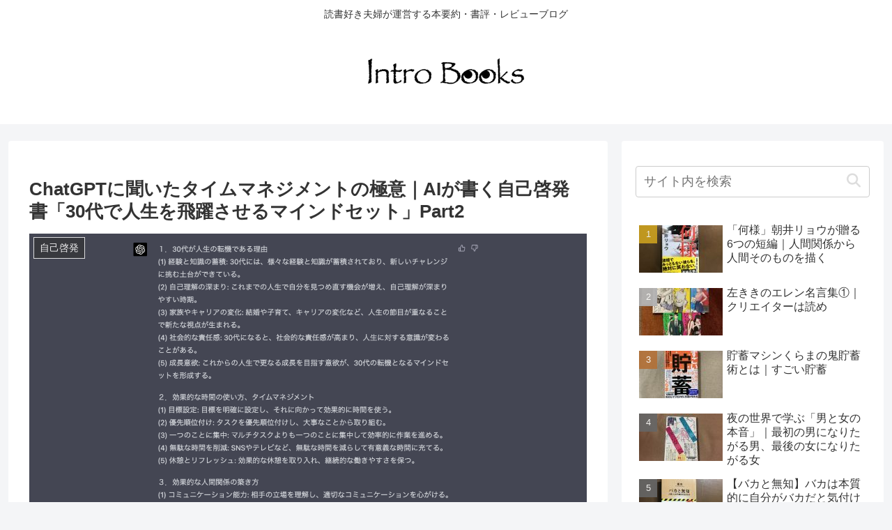

--- FILE ---
content_type: text/html; charset=UTF-8
request_url: https://introbooks.info/self-enlightenment/chatgpt_part2/
body_size: 24915
content:
<!doctype html><html lang="ja"><head><meta charset="utf-8"><meta name="viewport" content="width=device-width, initial-scale=1.0, viewport-fit=cover"><meta name="referrer" content="no-referrer-when-downgrade"><meta name="format-detection" content="telephone=no">  <script>(function(w,d,s,l,i){w[l]=w[l]||[];w[l].push({'gtm.start':
    new Date().getTime(),event:'gtm.js'});var f=d.getElementsByTagName(s)[0],
    j=d.createElement(s),dl=l!='dataLayer'?'&l='+l:'';j.async=true;j.src=
    'https://www.googletagmanager.com/gtm.js?id='+i+dl;f.parentNode.insertBefore(j,f);
    })(window,document,'script','dataLayer','GTM-M5TPCH2');</script> <link rel="amphtml" href="https://introbooks.info/self-enlightenment/chatgpt_part2/?amp=1"><link rel="preconnect dns-prefetch" href="//www.googletagmanager.com"><link rel="preconnect dns-prefetch" href="//www.google-analytics.com"><link rel="preconnect dns-prefetch" href="//ajax.googleapis.com"><link rel="preconnect dns-prefetch" href="//cdnjs.cloudflare.com"><link rel="preconnect dns-prefetch" href="//pagead2.googlesyndication.com"><link rel="preconnect dns-prefetch" href="//googleads.g.doubleclick.net"><link rel="preconnect dns-prefetch" href="//tpc.googlesyndication.com"><link rel="preconnect dns-prefetch" href="//ad.doubleclick.net"><link rel="preconnect dns-prefetch" href="//www.gstatic.com"><link rel="preconnect dns-prefetch" href="//cse.google.com"><link rel="preconnect dns-prefetch" href="//fonts.gstatic.com"><link rel="preconnect dns-prefetch" href="//fonts.googleapis.com"><link rel="preconnect dns-prefetch" href="//cms.quantserve.com"><link rel="preconnect dns-prefetch" href="//secure.gravatar.com"><link rel="preconnect dns-prefetch" href="//cdn.syndication.twimg.com"><link rel="preconnect dns-prefetch" href="//cdn.jsdelivr.net"><link rel="preconnect dns-prefetch" href="//images-fe.ssl-images-amazon.com"><link rel="preconnect dns-prefetch" href="//completion.amazon.com"><link rel="preconnect dns-prefetch" href="//m.media-amazon.com"><link rel="preconnect dns-prefetch" href="//i.moshimo.com"><link rel="preconnect dns-prefetch" href="//aml.valuecommerce.com"><link rel="preconnect dns-prefetch" href="//dalc.valuecommerce.com"><link rel="preconnect dns-prefetch" href="//dalb.valuecommerce.com"><link rel="preload" as="font" type="font/woff" href="https://introbooks.info/wp-content/themes/cocoon-master/webfonts/icomoon/fonts/icomoon.woff?v=2.6.8" crossorigin><link rel="preload" as="font" type="font/woff2" href="https://introbooks.info/wp-content/themes/cocoon-master/webfonts/fontawesome/fonts/fontawesome-webfont.woff2?v=4.7.0" crossorigin><link media="all" href="https://introbooks.info/wp-content/cache/autoptimize/css/autoptimize_42b7f06da59caf98f0e432762036d3b8.css" rel="stylesheet"><title>ChatGPTに聞いたタイムマネジメントの極意｜AIが書く自己啓発書「30代で人生を飛躍させるマインドセット」Part2  |  Intro Books</title><meta name='robots' content='max-image-preview:large' /><meta property="og:type" content="article"><meta property="og:description" content="こんにちは。夫です。 夫 今回は前回の【ChatGPT】AIが書いた自己啓発書「30代で人生を飛躍させるマインドセット」第一章の続き、第二章のタイムマネジメントについて、ChatGPTに書いてもらいます。 AIを使って何ができるのか？Cha"><meta property="og:title" content="ChatGPTに聞いたタイムマネジメントの極意｜AIが書く自己啓発書「30代で人生を飛躍させるマインドセット」Part2"><meta property="og:url" content="https://introbooks.info/self-enlightenment/chatgpt_part2/"><meta property="og:image" content="https://introbooks.info/wp-content/uploads/2023/04/86842940beb29c29aff15a3e52c2c3df.png"><meta property="og:site_name" content="Intro Books"><meta property="og:locale" content="ja_JP"><meta property="article:published_time" content="2023-04-08T17:11:45+09:00" /><meta property="article:modified_time" content="2023-05-10T23:42:01+09:00" /><meta property="article:section" content="自己啓発"><meta property="article:section" content="その他"><meta name="twitter:card" content="summary_large_image"><meta property="twitter:description" content="こんにちは。夫です。 夫 今回は前回の【ChatGPT】AIが書いた自己啓発書「30代で人生を飛躍させるマインドセット」第一章の続き、第二章のタイムマネジメントについて、ChatGPTに書いてもらいます。 AIを使って何ができるのか？Cha"><meta property="twitter:title" content="ChatGPTに聞いたタイムマネジメントの極意｜AIが書く自己啓発書「30代で人生を飛躍させるマインドセット」Part2"><meta property="twitter:url" content="https://introbooks.info/self-enlightenment/chatgpt_part2/"><meta name="twitter:image" content="https://introbooks.info/wp-content/uploads/2023/04/86842940beb29c29aff15a3e52c2c3df.png"><meta name="twitter:domain" content="introbooks.info"><link rel='dns-prefetch' href='//ajax.googleapis.com' /><link rel='dns-prefetch' href='//cdnjs.cloudflare.com' /><link rel="alternate" type="application/rss+xml" title="Intro Books &raquo; フィード" href="https://introbooks.info/feed/" /><link rel="alternate" type="application/rss+xml" title="Intro Books &raquo; コメントフィード" href="https://introbooks.info/comments/feed/" /><link rel="alternate" type="application/rss+xml" title="Intro Books &raquo; ChatGPTに聞いたタイムマネジメントの極意｜AIが書く自己啓発書「30代で人生を飛躍させるマインドセット」Part2 のコメントのフィード" href="https://introbooks.info/self-enlightenment/chatgpt_part2/feed/" /> <script src="https://ajax.googleapis.com/ajax/libs/jquery/3.6.1/jquery.min.js?ver=3.6.1" id="jquery-core-js"></script> <script src="https://cdnjs.cloudflare.com/ajax/libs/jquery-migrate/3.3.2/jquery-migrate.min.js?ver=3.0.1" id="jquery-migrate-js"></script> <link rel='shortlink' href='https://introbooks.info/?p=2196' /><style>.liquid-speech-balloon-01 .liquid-speech-balloon-avatar { background-image: url("https://introbooks.info/wp-content/uploads/2021/03/husband.png"); } .liquid-speech-balloon-02 .liquid-speech-balloon-avatar { background-image: url("https://introbooks.info/wp-content/uploads/2021/03/wife.png"); } .liquid-speech-balloon-01 .liquid-speech-balloon-avatar::after { content: "夫"; } .liquid-speech-balloon-02 .liquid-speech-balloon-avatar::after { content: "妻"; }</style><link rel="canonical" href="https://introbooks.info/self-enlightenment/chatgpt_part2/"><meta name="description" content="こんにちは。夫です。 夫 今回は前回の【ChatGPT】AIが書いた自己啓発書「30代で人生を飛躍させるマインドセット」第一章の続き、第二章のタイムマネジメントについて、ChatGPTに書いてもらいます。 AIを使って何ができるのか？Cha"><meta name="keywords" content="自己啓発,その他"><meta name="thumbnail" content="https://introbooks.info/wp-content/uploads/2023/04/86842940beb29c29aff15a3e52c2c3df.png">  <script type="application/ld+json">{
  "@context": "https://schema.org",
  "@type": "Article",
  "mainEntityOfPage":{
    "@type":"WebPage",
    "@id":"https://introbooks.info/self-enlightenment/chatgpt_part2/"
  },
  "headline": "ChatGPTに聞いたタイムマネジメントの極意｜AIが書く自己啓発書「30代で人生を飛躍させるマインドセット」Part2",
  "image": {
    "@type": "ImageObject",
    "url": "https://introbooks.info/wp-content/uploads/2023/04/86842940beb29c29aff15a3e52c2c3df.png",
    "width": 1852,
    "height": 1056
  },
  "datePublished": "2023-04-08T17:11:45+09:00",
  "dateModified": "2023-05-10T23:42:01+09:00",
  "author": {
    "@type": "Person",
    "name": "夫",
    "url": "https://introbooks.info/author/husband/"
  },
  "publisher": {
    "@type": "Organization",
    "name": "Intro Books",
    "logo": {
      "@type": "ImageObject",
      "url": "https://introbooks.info/wp-content/themes/cocoon-master/images/no-amp-logo.png",
      "width": 206,
      "height": 60
    }
  },
  "description": "こんにちは。夫です。 夫 今回は前回の【ChatGPT】AIが書いた自己啓発書「30代で人生を飛躍させるマインドセット」第一章の続き、第二章のタイムマネジメントについて、ChatGPTに書いてもらいます。 AIを使って何ができるのか？Cha…"
}</script> <link rel="icon" href="https://introbooks.info/wp-content/uploads/2021/01/cropped-IntoroBooks_1000×1000-32x32.png" sizes="32x32" /><link rel="icon" href="https://introbooks.info/wp-content/uploads/2021/01/cropped-IntoroBooks_1000×1000-192x192.png" sizes="192x192" /><link rel="apple-touch-icon" href="https://introbooks.info/wp-content/uploads/2021/01/cropped-IntoroBooks_1000×1000-180x180.png" /><meta name="msapplication-TileImage" content="https://introbooks.info/wp-content/uploads/2021/01/cropped-IntoroBooks_1000×1000-270x270.png" /></head><body class="wp-singular post-template-default single single-post postid-2196 single-format-standard wp-theme-cocoon-master wp-child-theme-cocoon-child-master fa_v7_css body public-page page-body categoryid-6 categoryid-11 ff-hiragino fz-16px fw-300 hlt-center-logo-wrap ect-vertical-card-3-wrap rect-entry-card-wrap scrollable-sidebar no-scrollable-main sidebar-right mblt-footer-mobile-buttons scrollable-mobile-buttons author-guest mobile-button-fmb no-mobile-sidebar no-sp-snippet font-awesome-4" itemscope itemtype="https://schema.org/WebPage"> <noscript><iframe src="https://www.googletagmanager.com/ns.html?id=GTM-M5TPCH2" height="0" width="0" style="display:none;visibility:hidden"></iframe></noscript><div id="container" class="container cf"><div id="header-container" class="header-container"><div id="header-container-in" class="header-container-in hlt-center-logo"><header id="header" class="header cf" itemscope itemtype="https://schema.org/WPHeader"><div id="header-in" class="header-in wrap cf" itemscope itemtype="https://schema.org/WebSite"><div class="tagline" itemprop="alternativeHeadline">読書好き夫婦が運営する本要約・書評・レビューブログ</div><div class="logo logo-header logo-image"><a href="https://introbooks.info/" class="site-name site-name-text-link" itemprop="url"><span class="site-name-text"><noscript><img class="site-logo-image header-site-logo-image" src="https://introbooks.info/wp-content/uploads/2021/01/IntroBooks750×300-1.png" alt="Intro Books" width="250" height="100"></noscript><img class="lazyload site-logo-image header-site-logo-image" src='data:image/svg+xml,%3Csvg%20xmlns=%22http://www.w3.org/2000/svg%22%20viewBox=%220%200%20250%20100%22%3E%3C/svg%3E' data-src="https://introbooks.info/wp-content/uploads/2021/01/IntroBooks750×300-1.png" alt="Intro Books" width="250" height="100"><meta itemprop="name about" content="Intro Books"></span></a></div></div></header><nav id="navi" class="navi cf" itemscope itemtype="https://schema.org/SiteNavigationElement"><div id="navi-in" class="navi-in wrap cf"></div></nav></div></div><div id="content" class="content cf"><div id="content-in" class="content-in wrap"><main id="main" class="main" itemscope itemtype="https://schema.org/Blog"><article id="post-2196" class="article post-2196 post type-post status-publish format-standard has-post-thumbnail hentry category-self-enlightenment-post category-other-post" itemscope="itemscope" itemprop="blogPost" itemtype="https://schema.org/BlogPosting" data-clarity-region="article"><header class="article-header entry-header"><h1 class="entry-title" itemprop="headline">ChatGPTに聞いたタイムマネジメントの極意｜AIが書く自己啓発書「30代で人生を飛躍させるマインドセット」Part2</h1><div class="eye-catch-wrap"><figure class="eye-catch" itemprop="image" itemscope itemtype="https://schema.org/ImageObject"> <img width="1852" height="1056" src="https://introbooks.info/wp-content/uploads/2023/04/86842940beb29c29aff15a3e52c2c3df.png" class="attachment-1852x1056 size-1852x1056 eye-catch-image wp-post-image" alt="AIが書く自己啓発書「30代で人生を飛躍させるマインドセット」タイムマネジメントと人間関係" decoding="async" fetchpriority="high" srcset="https://introbooks.info/wp-content/uploads/2023/04/86842940beb29c29aff15a3e52c2c3df.png 1852w, https://introbooks.info/wp-content/uploads/2023/04/86842940beb29c29aff15a3e52c2c3df-300x171.png 300w, https://introbooks.info/wp-content/uploads/2023/04/86842940beb29c29aff15a3e52c2c3df-1024x584.png 1024w, https://introbooks.info/wp-content/uploads/2023/04/86842940beb29c29aff15a3e52c2c3df-768x438.png 768w, https://introbooks.info/wp-content/uploads/2023/04/86842940beb29c29aff15a3e52c2c3df-1536x876.png 1536w, https://introbooks.info/wp-content/uploads/2023/04/86842940beb29c29aff15a3e52c2c3df-120x68.png 120w, https://introbooks.info/wp-content/uploads/2023/04/86842940beb29c29aff15a3e52c2c3df-160x90.png 160w" sizes="(max-width: 1852px) 100vw, 1852px" /><meta itemprop="url" content="https://introbooks.info/wp-content/uploads/2023/04/86842940beb29c29aff15a3e52c2c3df.png"><meta itemprop="width" content="1852"><meta itemprop="height" content="1056"> <span class="cat-label cat-label-6">自己啓発</span><figcaption class="eye-catch-caption">AIが書く自己啓発書「30代で人生を飛躍させるマインドセット」タイムマネジメントと人間関係</figcaption></figure></div><div class="sns-share ss-col-6 ss-high-and-low-lc bc-brand-color sbc-hide ss-top"><div class="sns-share-buttons sns-buttons"> <a href="https://twitter.com/intent/tweet?text=ChatGPT%E3%81%AB%E8%81%9E%E3%81%84%E3%81%9F%E3%82%BF%E3%82%A4%E3%83%A0%E3%83%9E%E3%83%8D%E3%82%B8%E3%83%A1%E3%83%B3%E3%83%88%E3%81%AE%E6%A5%B5%E6%84%8F%EF%BD%9CAI%E3%81%8C%E6%9B%B8%E3%81%8F%E8%87%AA%E5%B7%B1%E5%95%93%E7%99%BA%E6%9B%B8%E3%80%8C30%E4%BB%A3%E3%81%A7%E4%BA%BA%E7%94%9F%E3%82%92%E9%A3%9B%E8%BA%8D%E3%81%95%E3%81%9B%E3%82%8B%E3%83%9E%E3%82%A4%E3%83%B3%E3%83%89%E3%82%BB%E3%83%83%E3%83%88%E3%80%8DPart2&#038;url=https%3A%2F%2Fintrobooks.info%2Fself-enlightenment%2Fchatgpt_part2%2F" class="sns-button share-button twitter-button twitter-share-button-sq x-corp-button x-corp-share-button-sq" target="_blank" rel="nofollow noopener noreferrer" aria-label="Xでシェア"><span class="social-icon icon-x-corp"></span><span class="button-caption">X</span><span class="share-count twitter-share-count x-share-count"></span></a> <a href="//www.facebook.com/sharer/sharer.php?u=https%3A%2F%2Fintrobooks.info%2Fself-enlightenment%2Fchatgpt_part2%2F&#038;t=ChatGPT%E3%81%AB%E8%81%9E%E3%81%84%E3%81%9F%E3%82%BF%E3%82%A4%E3%83%A0%E3%83%9E%E3%83%8D%E3%82%B8%E3%83%A1%E3%83%B3%E3%83%88%E3%81%AE%E6%A5%B5%E6%84%8F%EF%BD%9CAI%E3%81%8C%E6%9B%B8%E3%81%8F%E8%87%AA%E5%B7%B1%E5%95%93%E7%99%BA%E6%9B%B8%E3%80%8C30%E4%BB%A3%E3%81%A7%E4%BA%BA%E7%94%9F%E3%82%92%E9%A3%9B%E8%BA%8D%E3%81%95%E3%81%9B%E3%82%8B%E3%83%9E%E3%82%A4%E3%83%B3%E3%83%89%E3%82%BB%E3%83%83%E3%83%88%E3%80%8DPart2" class="sns-button share-button facebook-button facebook-share-button-sq" target="_blank" rel="nofollow noopener noreferrer" aria-label="Facebookでシェア"><span class="social-icon icon-facebook"></span><span class="button-caption">Facebook</span><span class="share-count facebook-share-count"></span></a> <a href="//b.hatena.ne.jp/entry/s/introbooks.info/self-enlightenment/chatgpt_part2/" class="sns-button share-button hatebu-button hatena-bookmark-button hatebu-share-button-sq" data-hatena-bookmark-layout="simple" title="ChatGPTに聞いたタイムマネジメントの極意｜AIが書く自己啓発書「30代で人生を飛躍させるマインドセット」Part2" target="_blank" rel="nofollow noopener noreferrer" aria-label="はてブでブックマーク"><span class="social-icon icon-hatena"></span><span class="button-caption">はてブ</span><span class="share-count hatebu-share-count"></span></a> <a href="//getpocket.com/edit?url=https://introbooks.info/self-enlightenment/chatgpt_part2/" class="sns-button share-button pocket-button pocket-share-button-sq" target="_blank" rel="nofollow noopener noreferrer" aria-label="Pocketに保存"><span class="social-icon icon-pocket"></span><span class="button-caption">Pocket</span><span class="share-count pocket-share-count"></span></a> <a href="//timeline.line.me/social-plugin/share?url=https%3A%2F%2Fintrobooks.info%2Fself-enlightenment%2Fchatgpt_part2%2F" class="sns-button share-button line-button line-share-button-sq" target="_blank" rel="nofollow noopener noreferrer" aria-label="LINEでシェア"><span class="social-icon icon-line"></span><span class="button-caption">LINE</span><span class="share-count line-share-count"></span></a> <a role="button" tabindex="0" class="sns-button share-button copy-button copy-share-button-sq" rel="nofollow noopener noreferrer" data-clipboard-text="ChatGPTに聞いたタイムマネジメントの極意｜AIが書く自己啓発書「30代で人生を飛躍させるマインドセット」Part2 https://introbooks.info/self-enlightenment/chatgpt_part2/" aria-label="タイトルとURLをコピーする"><span class="social-icon icon-copy"></span><span class="button-caption">コピー</span><span class="share-count copy-share-count"></span></a></div></div><div class="date-tags"> <span class="post-date"><span class="fa fa-clock-o" aria-hidden="true"></span><span class="entry-date date published"><meta itemprop="datePublished" content="2023-04-08T17:11:45+09:00">2023.04.08</span></span><span class="post-update"><span class="fa fa-history" aria-hidden="true"></span><time class="entry-date date updated" datetime="2023-05-10T23:42:01+09:00" itemprop="dateModified">2023.05.10</time></span></div><div class="pr-label pr-label-l">記事内に商品プロモーションを含む場合があります</div></header><div class="entry-content cf" itemprop="mainEntityOfPage"><p>こんにちは。夫です。</p><div class="speech-wrap sb-id-10 sbs-stn sbp-l sbis-cn cf"><div class="speech-person"><figure class="speech-icon"><noscript><img decoding="async" class="speech-icon-image" src="https://introbooks.info/wp-content/uploads/2021/08/bad0e03c2eea7830cf24609df4476aec.jpg" alt="夫" width="160" height="160" /></noscript><img decoding="async" class="lazyload speech-icon-image" src='data:image/svg+xml,%3Csvg%20xmlns=%22http://www.w3.org/2000/svg%22%20viewBox=%220%200%20160%20160%22%3E%3C/svg%3E' data-src="https://introbooks.info/wp-content/uploads/2021/08/bad0e03c2eea7830cf24609df4476aec.jpg" alt="夫" width="160" height="160" /></figure><div class="speech-name">夫</div></div><div class="speech-balloon"><p>今回は前回の【ChatGPT】AIが書いた自己啓発書「<strong>30代で人生を飛躍させるマインドセット</strong>」第一章の続き、第二章のタイムマネジメントについて、ChatGPTに書いてもらいます。</p></div></div><p>AIを使って何ができるのか？ChatGPTを何気なく使っていたところ、簡単な自己啓発書くらいはかけるんじゃないかと思い立ったのがきっかけ。実際にどのように質問して、どのようなプロセスでこの自己啓発書が書かれたのかは前回の記事をご覧ください。</p> <a href="https://introbooks.info/self-enlightenment/chatgpt_part1/" title="【ChatGPT】AIが書いた自己啓発書「30代で人生を飛躍させるマインドセット」Part1" class="blogcard-wrap internal-blogcard-wrap a-wrap cf"><div class="blogcard internal-blogcard ib-left cf"><div class="blogcard-label internal-blogcard-label"><span class="fa"></span></div><figure class="blogcard-thumbnail internal-blogcard-thumbnail"><noscript><img decoding="async" width="160" height="90" src="https://introbooks.info/wp-content/uploads/2023/04/c6e7fa0aacf471f2bc84cdac25ea0f61-160x90.png" class="blogcard-thumb-image internal-blogcard-thumb-image wp-post-image" alt="" srcset="https://introbooks.info/wp-content/uploads/2023/04/c6e7fa0aacf471f2bc84cdac25ea0f61-160x90.png 160w, https://introbooks.info/wp-content/uploads/2023/04/c6e7fa0aacf471f2bc84cdac25ea0f61-120x68.png 120w, https://introbooks.info/wp-content/uploads/2023/04/c6e7fa0aacf471f2bc84cdac25ea0f61-320x180.png 320w, https://introbooks.info/wp-content/uploads/2023/04/c6e7fa0aacf471f2bc84cdac25ea0f61-250x141.png 250w" sizes="(max-width: 160px) 100vw, 160px" /></noscript><img decoding="async" width="160" height="90" src='data:image/svg+xml,%3Csvg%20xmlns=%22http://www.w3.org/2000/svg%22%20viewBox=%220%200%20160%2090%22%3E%3C/svg%3E' data-src="https://introbooks.info/wp-content/uploads/2023/04/c6e7fa0aacf471f2bc84cdac25ea0f61-160x90.png" class="lazyload blogcard-thumb-image internal-blogcard-thumb-image wp-post-image" alt="" data-srcset="https://introbooks.info/wp-content/uploads/2023/04/c6e7fa0aacf471f2bc84cdac25ea0f61-160x90.png 160w, https://introbooks.info/wp-content/uploads/2023/04/c6e7fa0aacf471f2bc84cdac25ea0f61-120x68.png 120w, https://introbooks.info/wp-content/uploads/2023/04/c6e7fa0aacf471f2bc84cdac25ea0f61-320x180.png 320w, https://introbooks.info/wp-content/uploads/2023/04/c6e7fa0aacf471f2bc84cdac25ea0f61-250x141.png 250w" data-sizes="(max-width: 160px) 100vw, 160px" /></figure><div class="blogcard-content internal-blogcard-content"><div class="blogcard-title internal-blogcard-title">【ChatGPT】AIが書いた自己啓発書「30代で人生を飛躍させるマインドセット」Part1</div><div class="blogcard-snippet internal-blogcard-snippet">こんにちは。夫です。 夫 最近話題のchatGPT、これを使って何ができるか色々考えていたのですが、結局、自己啓発本でも書いてもらうのがわかりやすかーってなりました。ベタですが笑。ということで今回はAIに聞いた「30代で人生を飛躍させるマイ...</div></div><div class="blogcard-footer internal-blogcard-footer cf"><div class="blogcard-site internal-blogcard-site"><div class="blogcard-favicon internal-blogcard-favicon"><noscript><img decoding="async" src="https://www.google.com/s2/favicons?domain=https://introbooks.info" alt="" class="blogcard-favicon-image internal-blogcard-favicon-image" width="16" height="16" /></noscript><img decoding="async" src='data:image/svg+xml,%3Csvg%20xmlns=%22http://www.w3.org/2000/svg%22%20viewBox=%220%200%2016%2016%22%3E%3C/svg%3E' data-src="https://www.google.com/s2/favicons?domain=https://introbooks.info" alt="" class="lazyload blogcard-favicon-image internal-blogcard-favicon-image" width="16" height="16" /></div><div class="blogcard-domain internal-blogcard-domain">introbooks.info</div></div><div class="blogcard-date internal-blogcard-date"><div class="blogcard-post-date internal-blogcard-post-date">2023.04.07</div></div></div></div></a><p>それでは早速「30代で人生を飛躍させるマインドセット」の第二章、効果的なタイムマネジメントをみていきましょう。</p><div class="speech-wrap sb-id-17 sbs-stn sbp-l sbis-cn cf"><div class="speech-person"><figure class="speech-icon"><noscript><img decoding="async" class="speech-icon-image" src="https://introbooks.info/wp-content/uploads/2021/08/a2496d26f2ad09ec1209e750b70c57b3.jpg" alt="夫" width="160" height="160" /></noscript><img decoding="async" class="lazyload speech-icon-image" src='data:image/svg+xml,%3Csvg%20xmlns=%22http://www.w3.org/2000/svg%22%20viewBox=%220%200%20160%20160%22%3E%3C/svg%3E' data-src="https://introbooks.info/wp-content/uploads/2021/08/a2496d26f2ad09ec1209e750b70c57b3.jpg" alt="夫" width="160" height="160" /></figure><div class="speech-name">夫</div></div><div class="speech-balloon"><p>僕はChatGPTの回答を微調整してまとめているだけですが、結構勉強になります笑。AIに啓発される時代がきたんですねえ。</p></div></div><div class="blank-box bb-red"><p>&nbsp;</p><div class="blank-box bb-red"><p>Part1：<a href="https://introbooks.info/business/chatgpt_part2/">ChatGPTへの指示内容と第一章「30代が人生の転機である理由」</a><br /> Part 2：<a href="https://introbooks.info/business/chatgpt_part2/">第二、三章「効果的な時間の使い方、タイムマネジメント」</a><br /> Part3：<a href="https://introbooks.info/self-enlightenment/chatgpt_part3/">四章・五章「人間関係とチームマネジメント」</a><br /> Part4：<a href="https://introbooks.info/self-enlightenment/chatgpt_part4/">六章・七章「「幸福な家庭と40代への準備</a></p></div></div><div id="toc" class="toc tnt-number tnt-number border-element"><div class="toc-title">目次</div><div class="toc-content"><ol class="toc-list open"><li><a href="#toc1" tabindex="0">効果的な時間の使い方、タイムマネジメント</a><ol><li><a href="#toc2" tabindex="0">目標を明確に設定し、それに向かって時間を使う</a></li><li><a href="#toc3" tabindex="0">優先順位付け、大事なことに集中する</a></li><li><a href="#toc4" tabindex="0">マルチタスクよりシングルタスクで効率化する</a></li><li><a href="#toc5" tabindex="0">SNSなど無駄な時間を減らす</a></li><li><a href="#toc6" tabindex="0">休憩とリフレッシュで長期戦に挑む</a></li></ol></li><li><a href="#toc7" tabindex="0">チャットすればするほど賢くなる</a></li></ol></div></div><h2><span id="toc1">効果的な時間の使い方、タイムマネジメント</span></h2><h3><span id="toc2">目標を明確に設定し、それに向かって時間を使う</span></h3><p>人生を飛躍させるためには、何らかの目標を達成する必要があります。そして目標を達成するには、時間を効果的に活用する、タイムマネジメントが欠かせません。時間は誰にとっても限られたリソースであり、その使い方が成果に大きく影響を与えます。<br /> 成功した人々の多くは、目標を明確に設定し、それに向かって効果的に時間を使っています。例えば、アメリカの第16代大統領エイブラハム・リンカーンは、自らの目標を達成するために、時間を大切にしていました。彼は次のように語っています。「<strong>私の時間を無駄にすることは、私の人生を無駄にすることだ。</strong>」</p><p>また、経営者であるウォルト・ディズニーも、時間を効果的に使うことの重要性を認識していました。彼はこう言っています。「私たちの夢を現実にするためには、時間を大切にすることが必要だ。」</p><p>目標を設定する際には、「<strong>SMART（具体的・測定可能・達成可能・現実的・時間制限）の原則</strong>」に沿って設定することがおすすめです。具体的で明確な目標を設定することで、その達成に向けて効果的に時間を使い、成果を出すことができます。</p><p>具体的な方法として、以下のステップに従って目標設定を行うことができます。</p><ul><li>目標を明確にする: 自分が達成したい目標を具体的にイメージする</li><li>目標を分解する: 目標を小さなステップに分解し、それぞれのステップを達成するために必要な時間を見積もる</li><li>優先順位を決める: 分解した目標の中で、最も重要なものから順に優先順位を決め、それに従って取り組む</li><li>時間を割り振る: 各ステップに対して、どの程度の時間を割り振るか決め、スケジュールに組み込む</li><li>定期的に進捗を確認する: 目標達成に向けた進捗を定期的に確認し、必要に応じて計画を見直す</li></ul><p>また、タイムマネジメントでは自分の時間の使い方を把握することが第一歩になります。1日の時間は常に一定ですから、<strong>新しいことを始めるには、何かを取り除かなければいけません</strong>。自分がどのように時間を使っているのかを知ることで、無駄な時間を削減し、効果的な時間の使い方を見つけることができます。一定期間、時間の使い方を記録して分析してみることをおすすめします。</p><p>最後に、有名な経営者であるピーター・ドラッカーの言葉を引用しましょう。「時<strong>間は非常に特殊なリソースである。時間はすべての人に平等に与えられる。しかも、それをどのように使おうと、それ以上には増えない。</strong>」この言葉からも、時間を大切にし、目標達成に向けて効果的に使うことの重要性が伝わります。</p><p>この章で紹介したタイムマネジメントのスキルを身につけ、自分の時間を効果的に使うことで、30代で人生を飛躍させることができるでしょう。</p><div class="speech-wrap sb-id-23 sbs-stn sbp-l sbis-cn cf"><div class="speech-person"><figure class="speech-icon"><noscript><img decoding="async" class="speech-icon-image" src="https://introbooks.info/wp-content/uploads/2021/08/6ab9442f0342397bfe63ffff22bb414b.jpg" alt="夫" width="160" height="160" /></noscript><img decoding="async" class="lazyload speech-icon-image" src='data:image/svg+xml,%3Csvg%20xmlns=%22http://www.w3.org/2000/svg%22%20viewBox=%220%200%20160%20160%22%3E%3C/svg%3E' data-src="https://introbooks.info/wp-content/uploads/2021/08/6ab9442f0342397bfe63ffff22bb414b.jpg" alt="夫" width="160" height="160" /></figure><div class="speech-name">夫</div></div><div class="speech-balloon"><p>SMARTの原則にはちょっと驚きました。僕自身、タイムマネジメントについて何か考える時、SMARTの原則が頭に浮かびます。なので、僕が自分で自己啓発書を書いて、タイムマネジメントについて言及する時、SMARTの原則を取り上げた可能性が高いということ。ChatGPTは過去の膨大なデータから学んで、統計分析で回答を作っているわけですが、よくよく考えると僕たちの脳の構造や思考プロセスともかなり近いんですよね。</p></div></div><h3><span id="toc3">優先順位付け、大事なことに集中する</span></h3><p>日々の仕事やプライベートの中で、多くのタスクが積み重なることがあります。特に30代は、第一章で述べたように、社会的責任の増加、家族関係の変化など、一つ一つのタスクも責任が重く、複雑なものになりがちです。<br /> ですが、すべてのタスクに同時に取り組むことはできません。20代なら睡眠時間を削って取り組めたかもしれませんが、そうした活動はいずれ限界を迎え、逆に生産性を下げてしまいます。そのため、タスクの優先順位付けが重要になってきます。タスクを優先順位付けし、大事なことから取り組むことで、時間を効果的に使うことができます。</p><p>優先順位付けの方法はいくつか存在しますが、ここでは「<strong>アイゼンハワー・マトリックス</strong>」を紹介しましょう。アイゼンハワー・マトリックスは、タスクを緊急性と重要性の2つの軸で分類する方法です。このマトリックスを使ってタスクを分類し、優先順位を決めることができます。</p><ul><li>緊急かつ重要なタスク: まずはこれらのタスクに取り組みましょう。緊急かつ重要なタスクは、期限が迫っており、同時に目標達成にも直結しているため、最優先で処理する必要があります。</li><li>重要だが緊急ではないタスク: このタスクは、目標達成に関わるものの、期限が迫っていないため、緊急性が低く後回しにしがちです。ですが、7つの習慣では「第二領域」と呼ばれ、最も意識的に取り組むべきタスクとしています。</li><li>緊急だが重要ではないタスク: これらのタスクは、期限が迫っているものの、目標達成には直接関わらないタスクです。可能な限り効率的に処理し、重要なタスクに時間を割くことが大切です。</li><li>どちらでもないタスク: これらのタスクは、緊急性も重要性も低いため、他のタスクが終わった後に取り組むか、他の人に任せるなどして対処しましょう。<br /> この優先順位付けの方法を取り入れることで、時間を効果的に使い、目標達成に向けて進むことができます。</li></ul><p>ウォーレン・バフェットも、優先順位付けの重要性について語っています。「人生で成功するためには、最も重要なことに集中することが必要です。重要でないことに時間を浪費しないようにしましょう。」という彼の言葉は、私たちに優先順位を明確にし、時間を有効活用する重要性を教えてくれます。</p><p>また、スティーブ・ジョブズも、自身の成功を効果的な時間管理によるものだと語っています。「僕の時間は限られている。だから、<strong>他人の生き方に従って時間を無駄にすることはできない。</strong>自分自身の心に正直であり続けることが大切だ」という彼の言葉は、自分にとって本当に大切なことに時間を使い、優先順位を付けることの重要性を示しています。</p><p>優先順位付けは、私たちが目標に向かって効果的に時間を使うための有益な方法です。しかし、優先順位付けを上手に行うためには、自分の目標や価値観を明確にすることが大切です。自分にとって何が重要で、どのタスクが自分の目標に近づくために必要なのかを把握することで、効果的な優先順位付けができるようになります。</p><p>本書では、効果的な時間管理の方法や優先順位付けの技術を紹介していますが、それらを実践するためには、まず自分自身の目標や価値観を見つめ直すことが必要です。自分にとって本当に大切なことを見つけ、それに向かって効果的に時間を使うことが、30代で人生を飛躍させるための大切なステップです。</p><p>「アイゼンハワー・マトリックス」は7つの習慣でも取り上げられた、時間管理の原理原則です。ぜひ日々のタスク管理に活用してください。</p><div class="speech-wrap sb-id-27 sbs-stn sbp-l sbis-cn cf"><div class="speech-person"><figure class="speech-icon"><noscript><img decoding="async" class="speech-icon-image" src="https://introbooks.info/wp-content/uploads/2021/08/4f3bf506ba92e211b2254bd5ff21a96f-1.jpg" alt="夫" width="160" height="160" /></noscript><img decoding="async" class="lazyload speech-icon-image" src='data:image/svg+xml,%3Csvg%20xmlns=%22http://www.w3.org/2000/svg%22%20viewBox=%220%200%20160%20160%22%3E%3C/svg%3E' data-src="https://introbooks.info/wp-content/uploads/2021/08/4f3bf506ba92e211b2254bd5ff21a96f-1.jpg" alt="夫" width="160" height="160" /></figure><div class="speech-name">夫</div></div><div class="speech-balloon"><p>素晴らしい！もう僕が書いたのかと勘違いする瞬間がありました笑。僕は7つの習慣を何度も繰り返し読んでいますし、つい最近もアイゼンハワー・マトリックスにもとづいた優先順位の付け方について妻に話していました。</p></div></div><h3><span id="toc4">マルチタスクよりシングルタスクで効率化する</span></h3><p>多くの人が、同時に複数のタスクをこなすことが効率的だと考えています。しかし実際には、一つのことに集中する方が効率的であることが多いのです。マルチタスクは、注意力が分散され、それぞれのタスクのクオリティや効率が低下していまいます。一方で、一つのタスクに集中することで、作業の質や効率が向上し、結果的に時間を有効に使うことができます。</p><p>スティーブ・ジョブズは「<strong>人々は、フォーカスしているときに最も良い仕事をする。</strong>フォーカスすることで、エネルギーを集中させ、物事が実現する」と言っています。彼のこの言葉は、一つのタスクに集中することの大切さを教えてくれます。</p><p>また、著名な心理学者であるミハイ・チクセントミハイは、一つのことに集中することで「フロー」という状態に入ることができると述べています。フロー状態は、自分の能力を最大限に発揮し、タスクに没頭できる状態であり、作業効率や成果が格段に向上することが証明されています。</p><p>一つのことに集中する方法の前に、マルチタスクの弊害を知っておきましょう。複数のタスクを同時に行えたら効率的に感じますが、以下のような弊害があります。</p><ul><li>集中力の低下: 複数のタスクを同時に行うと、それぞれのタスクへの集中力が分散されます。結果として、各タスクの効率が低下し、全体の生産性も下がります。</li><li>タスクの切り替えによる時間ロス: タスクを切り替える際に、前のタスクから次のタスクへのメンタルスイッチが必要となります。この切り替えにかかる時間が無駄になり、結果的に全体の効率が下がります。</li><li>ストレスの増加: マルチタスクは、同時に多くのことを考えなければならないため、ストレスが増加しやすいです。ストレスが高まると、作業効率が低下し、ミスが発生しやすくなります。</li><li>クリエイティビティの低下: マルチタスクでは、表面的なタスクの処理に追われるため、深い思考や創造的なアイデアが生まれにくくなります。これは、長期的な成果に悪影響を与える可能性があります。</li><li>短期記憶への影響: 脳は同時に複数のことを記憶するのが難しいため、マルチタスクを行うと短期記憶の効率が低下し、タスクの質が低下することがあります。</li></ul><p>一方、一つのことに集中するシングルタスクには、次のようなメリットがあります。</p><ul><li>集中力の向上: シングルタスクでは、一つのタスクに集中して取り組むため、注意力が分散されず、集中力が向上します。これにより、タスクの効率や質が向上することが期待できます。</li><li>タスクの切り替え時間の削減: シングルタスクでは、タスクの切り替えが少ないため、切り替えにかかる時間ロスを削減できます。これにより、全体の生産性が向上します。</li><li>ストレスの軽減: 一つのタスクに集中して取り組むことで、頭の中が整理され、ストレスが軽減されます。ストレスが減ることで、作業効率が向上し、ミスも減少することが期待できます。</li><li>クリエイティビティの向上: シングルタスクでは、一つのタスクに深く取り組むことができるため、創造的なアイデアや新しい解決策が生まれやすくなります。これは、長期的な成果に良い影響を与えます。</li><li>短期記憶の効率向上: シングルタスクでは、一つのことに集中するため、短期記憶の効率が向上し、タスクの質が向上することがあります。</li><li>タスクの完了感: シングルタスクでは、タスクを一つずつ完了させることができるため、達成感を得やすく、次のタスクに対するモチベーションが向上します。</li></ul><p>マルチタスクをやめ、一つのことに集中するためには、次の方法が役立ちます。</p><ul><li>作業環境を整える: 集中力を高めるために、静かで整った作業環境を整えましょう。また、余計なものを片付けて、目の前に必要なものだけを置くことで、注意力をタスクに集中させることができます。</li><li>タイムブロックを設定する: 一定期間、例えば25分間など、一つのタスクに集中して取り組む時間を設定しましょう。その後、短い休憩を挟むことで、集中力を持続させることができます。これは、ポモドーロ・テクニックとして知られています。</li><li>目標を明確にする: 作業を始める前に、そのタスクを完了することでどのような成果が得られるのか、具体的な目標を設定しましょう。目標が明確であれば、作業に対する意欲や集中力が高まります。</li><li>スマートフォンやSNSの通知をオフにする: スマートフォンの通知やSNSは、集中力を削ぐ大きな要因です。作業中は、通知をオフにするか、スマートフォンを別の部屋に置くことで、集中力を保つことができます。</li><li>集中力を高める瞑想やリラクセーション法を取り入れる: 瞑想やリラクセーション法は、心身をリセットし、集中力を高める効果があります。作業前や休憩中に短時間の瞑想やリラクセーションを行うことで、集中力を維持することができます。</li></ul><p>このように、一つのことに集中することで、効率的な時間管理が可能になります。偉人や経営者の言葉からも、一つのことに集中する重要性が伝わります。30代で人生を飛躍させるためには、一つのタスクに集中して効率的に作業を進めるスキルを身につけましょう。</p><div class="speech-wrap sb-id-12 sbs-stn sbp-l sbis-cn cf"><div class="speech-person"><figure class="speech-icon"><noscript><img decoding="async" class="speech-icon-image" src="https://introbooks.info/wp-content/uploads/2021/08/5bb180aeb5189e48ed11292cf3314315.jpg" alt="夫" width="160" height="160" /></noscript><img decoding="async" class="lazyload speech-icon-image" src='data:image/svg+xml,%3Csvg%20xmlns=%22http://www.w3.org/2000/svg%22%20viewBox=%220%200%20160%20160%22%3E%3C/svg%3E' data-src="https://introbooks.info/wp-content/uploads/2021/08/5bb180aeb5189e48ed11292cf3314315.jpg" alt="夫" width="160" height="160" /></figure><div class="speech-name">夫</div></div><div class="speech-balloon"><p>この記事を書いている間も、ChatGPTの返答待ちの間にちょっとした作業をしたり…本当は全集中してこの記事を終わらせてから他のことをやった方がいいってわかっているんです。わかっているんですが、、、、マルチタスクの誘惑って強いですよね。</p></div></div><h3><span id="toc5">SNSなど無駄な時間を減らす</span></h3><p>ここまでタスクの優先順位の付け方や、一つのタスクに集中する重要性を紹介しました。ですが、<strong>最強の時間管理術とは、無駄な時間を削減し、有意義な時間を増やすこと</strong>です。優先順位がバラバラでも、有意義なタスクだけで時間を過ごせば、何かしらの成果に結びつけることができるでしょう。</p><p>無駄な時間を削減することは、時間の使い方を最適化し、人生を飛躍させるための重要な要素です。偉大な経営者や成功者たちも、無駄な時間を削減し、自己啓発やスキルアップに時間を投資しています。</p><p>では、どのように無駄な時間を削減し、有意義な時間に充てることができるでしょうか。以下に具体的な方法を示します。</p><ul><li>SNSやテレビの使用時間を制限する: SNSやテレビは、知らず知らずのうちに時間を奪ってしまいます。これらの使用時間を自己管理し、制限することで、自己啓発や目標に取り組む時間を確保しましょう。</li><li>タイムロギング: 1日の時間をどのように使っているかを記録し、分析することで、無駄な時間を見つけることができます。その後、無駄な時間を削減し、有意義な時間に充てることができます。</li><li>仕事とプライベートのメリハリをつける: 仕事とプライベートの切り替えを明確にすることで、効率的な時間の使い方ができます。仕事の時間には集中し、プライベートの時間にはリフレッシュすることで、ストレスを軽減し、生産性を向上させましょう。</li><li>タスクの合理化と効率化: 仕事や日常生活のタスクを見直し、必要性を再評価することで、無駄なタスクを削減し、効率的な時間の使い方ができます。</li><li>プロダクティブ(生産的)な習慣を身につける: 無駄な時間を削減するためには、プロダクティブな習慣を身につけることが重要です。例えば、朝のルーティンを確立したり、夜の寝る前の時間を有意義に過ごすことで、1日の時間をより効果的に使うことができます。</li></ul><p>特にSNSとの付き合い方には注意が必要です。確かにSNSには、友達と繋がったり、ビジネスやプロモーションの機会を増やすことができるなど、多くのメリットがあります。しかし、SNSには成功を阻害するさまざまな弊害があることも確かです。<br /> まず、SNSによって多くの時間を浪費してしまいます。気がつけば何時間もスマホを見ていた、という経験は誰しもあるでしょう。また、他人と比較してしまうことによる劣等感など、自己肯定感の低下、精神的なストレスにもつながります。<br /> SNSを使う時は、一日に決めた時間だけ利用する、通知をオフにする、寝る前のスマホ使用を避けるなどの工夫をしてください。</p><p>スティーブ・ジョブズも時間管理に関して興味深い言葉を残しています。「毎朝、自分にこう問いかける。<strong>もし今日が人生最後の日だとしたら、今日やろうとしていることは本当に自分がやりたいことか？</strong>」この言葉から、自分にとって本当に価値のあることに時間を費やすことの重要性が伝わってきます。</p><p>また、ビル・ゲイツは、「<strong>人々は自分が持っている時間を過小評価している。時間は我々の最も貴重な資源だ</strong>」と語っています。この言葉は、時間を大切にし、効果的に使うことが成功につながることを示唆しています。</p><p>無駄な時間を削減し、有意義な時間に充てることで、自己啓発やキャリアアップに繋げることができます。</p><h3><span id="toc6">休憩とリフレッシュで長期戦に挑む</span></h3><p>高い生産性を維持する上で、休憩やリフレッシュは非常に重要な要素です。継続的な働きやすさを保つためにも、適切な休憩を取り入れることが大切です。</p><p>アメリカの科学者であるナポレオン・ヒルは、「<strong>休息は、心身の疲労を回復させ、次の行動に備えるために欠かせない</strong>」と述べています。</p><p>効果的な休息の方法は人それぞれですが、いくつかのポイントがあります。例えば、ポモドーロ・テクニックというタイムマネジメント法では、25分の作業と5分の休憩を繰り返すことで、効率的な作業ができるとしています。短時間でも意識的に休憩を取ることで、疲労を蓄積させず、集中力を持続させることができます。休日などまとまった休息の過ごし方も長期的なパフォーマンスに大きく影響するでしょう。<br /> 人それぞれ、リフレッシュに効果的な方法は異なります。散歩や読書、趣味に没頭するなど、自分に合ったリフレッシュ方法を見つけ、心身をリセットすることが大切です。</p><p>偉人や経営者も休憩の重要性を認識しており、Googleの創業者であるラリー・ペイジは、「<strong>休憩は、新しいアイデアや創造力を生む源です</strong>」と語っています。効果的な休憩を上手に取り入れて、持続可能な働き方を実現しましょう。</p><p>瞑想や呼吸法など、心身のリラックス効果が期待できる手法を取り入れるのもいいでしょう。ポモドーロ・テクニックで取る短い休憩と、瞑想や呼吸法などのルーティンを組み合わせればさらに効果が高まるでしょう。また、仕事以外の人間関係を大切にすることも、素晴らしい休息、リフレッシュになります。友人や家族との会話や交流を通じて、仕事のストレスや悩みを忘れることができ、新たな視点やアイデアを得ることができるでしょう。</p><p>ただし、やってはいけない休息の取り方もあるので注意してください。休日に過度にだらけて過ごすなどはその典型です。気分転換にならず、逆に疲れやストレスがたまることがあります。週末の寝溜めのような過度な睡眠も逆に疲れを生むので注意してください。<br /> もちろん、過度なアルコール摂取も、リフレッシュ効果よりはその後の疲労感の方が強いでしょう。</p><p>これらを意識して自分なりの効果的な休息方法を取り入れてください。人生は長期戦です。30代で人生を飛躍させるとは、30代のうちに一度だけ大きな成功を納めるということではありません。40代50代へと続き、人生そのものの成長を目指すものです。<br /> 人生という長期戦で成功するためには、効果的な休息が欠かせません。アインシュタインは「バランスのとれた人生こそ最高の成功である」と言い、物理学者としての成功だけでなく、自身の人生をバランスよく過ごすことの重要性を説いています。アインシュタインが音楽を趣味とし、バイオリニストでもあったのは有名な話です。休息を大切にし、仕事とプライベートのバランスを整えることで、長期的な成功を追求できるでしょう。</p><h2><span id="toc7">チャットすればするほど賢くなる</span></h2><p>ということで今回はChatGPTに書いてもらった自己啓発書「30代で人生を飛躍させるマインドセット」の第二章でした。</p><p>第二章までで1つのチャットでもう2、3万文字以上はChatGPTから返答をもらっていると思います。的外れなことも時々会って、そうした時は指摘して直してもらってるので、やりとりしている分量はここに書かいている何倍もあります。</p><div class="speech-wrap sb-id-17 sbs-stn sbp-l sbis-cn cf"><div class="speech-person"><figure class="speech-icon"><noscript><img decoding="async" class="speech-icon-image" src="https://introbooks.info/wp-content/uploads/2021/08/a2496d26f2ad09ec1209e750b70c57b3.jpg" alt="夫" width="160" height="160" /></noscript><img decoding="async" class="lazyload speech-icon-image" src='data:image/svg+xml,%3Csvg%20xmlns=%22http://www.w3.org/2000/svg%22%20viewBox=%220%200%20160%20160%22%3E%3C/svg%3E' data-src="https://introbooks.info/wp-content/uploads/2021/08/a2496d26f2ad09ec1209e750b70c57b3.jpg" alt="夫" width="160" height="160" /></figure><div class="speech-name">夫</div></div><div class="speech-balloon"><p>でも、徐々にやりとりがスムーズになってきた気がします。こっちからフィードバックを与える頻度も減ってきましたし、出来上がった文章も8割くらいはそのまま出しても問題ない。同じ日に作っているのでChatGPTが賢くなったわけではないでしょう。多分、秘密はこれです。</p></div></div><div id="attachment_2197" style="width: 1034px" class="wp-caption alignnone"><noscript><img decoding="async" aria-describedby="caption-attachment-2197" class="wp-image-2197 size-large" src="https://introbooks.info/wp-content/uploads/2023/04/5aeab523ca04561e4f8e5e44333fd12d-1024x884.png" alt="ChatGPTの返答精度を高めるハック" width="1024" height="884" srcset="https://introbooks.info/wp-content/uploads/2023/04/5aeab523ca04561e4f8e5e44333fd12d-1024x884.png 1024w, https://introbooks.info/wp-content/uploads/2023/04/5aeab523ca04561e4f8e5e44333fd12d-300x259.png 300w, https://introbooks.info/wp-content/uploads/2023/04/5aeab523ca04561e4f8e5e44333fd12d-768x663.png 768w, https://introbooks.info/wp-content/uploads/2023/04/5aeab523ca04561e4f8e5e44333fd12d.png 1174w" sizes="(max-width: 1024px) 100vw, 1024px" /></noscript><img decoding="async" aria-describedby="caption-attachment-2197" class="lazyload wp-image-2197 size-large" src='data:image/svg+xml,%3Csvg%20xmlns=%22http://www.w3.org/2000/svg%22%20viewBox=%220%200%201024%20884%22%3E%3C/svg%3E' data-src="https://introbooks.info/wp-content/uploads/2023/04/5aeab523ca04561e4f8e5e44333fd12d-1024x884.png" alt="ChatGPTの返答精度を高めるハック" width="1024" height="884" data-srcset="https://introbooks.info/wp-content/uploads/2023/04/5aeab523ca04561e4f8e5e44333fd12d-1024x884.png 1024w, https://introbooks.info/wp-content/uploads/2023/04/5aeab523ca04561e4f8e5e44333fd12d-300x259.png 300w, https://introbooks.info/wp-content/uploads/2023/04/5aeab523ca04561e4f8e5e44333fd12d-768x663.png 768w, https://introbooks.info/wp-content/uploads/2023/04/5aeab523ca04561e4f8e5e44333fd12d.png 1174w" data-sizes="(max-width: 1024px) 100vw, 1024px" /><p id="caption-attachment-2197" class="wp-caption-text">ChatGPTの返答精度を高めるハック</p></div><p>一章までの内容を記事にし終わった後、その記事の内容を全部ChatGPTに投げたんです。つまり、僕が質問してChatGPTが返答して、その返答を僕が修正して記事にしたものをもう一度ChatGPTに投げる。おそらくChatGPTは、僕から投げた完成版の記事をみて、「こういうふうにすればいいのか」という傾向を学んでくれたんだと思います。</p><div class="speech-wrap sb-id-27 sbs-stn sbp-l sbis-cn cf"><div class="speech-person"><figure class="speech-icon"><noscript><img decoding="async" class="speech-icon-image" src="https://introbooks.info/wp-content/uploads/2021/08/4f3bf506ba92e211b2254bd5ff21a96f-1.jpg" alt="夫" width="160" height="160" /></noscript><img decoding="async" class="lazyload speech-icon-image" src='data:image/svg+xml,%3Csvg%20xmlns=%22http://www.w3.org/2000/svg%22%20viewBox=%220%200%20160%20160%22%3E%3C/svg%3E' data-src="https://introbooks.info/wp-content/uploads/2021/08/4f3bf506ba92e211b2254bd5ff21a96f-1.jpg" alt="夫" width="160" height="160" /></figure><div class="speech-name">夫</div></div><div class="speech-balloon"><p>文章の質や内容の深さはほとんど変わっていないのに、僕が手直しする量が減ったということは、僕の文章の癖や好みを学習したということ。これはすごいです。これを繰り返すと、本当に僕が書いたような文章を勝手に作ってくれるかもしれませんね。</p></div></div><p>ChatGPTはあくまで統計分析を行うAIです。膨大な知識を持っていますが、少しの知性も持ち合わせていません。なので大切なことは、統計分析で求めた答えが出てきやすいようなインプットが重要です。</p><p>よく統計データは嘘をつかずに捏造できると言います。世の中には、地球温暖化しているというデータも、していないというデータもどちらも存在します。矛盾するようですが、どちらも嘘はついていません。ただ、地球温暖化しているというデータを出そうと思えば、だ出せるし、逆も然りというだけ。<br /> 余談ですが、地球温暖化については地表温度、海面温度、海水温度、大気温度のどれをみるかで結果が違って、「地球温暖化している」という人はさまざまな種類のデータから上昇しているデータを持ってきて、「温暖化していない」という人は上昇していないデータを持ってくるんだそうです。</p><div class="speech-wrap sb-id-10 sbs-stn sbp-l sbis-cn cf"><div class="speech-person"><figure class="speech-icon"><noscript><img decoding="async" class="speech-icon-image" src="https://introbooks.info/wp-content/uploads/2021/08/bad0e03c2eea7830cf24609df4476aec.jpg" alt="夫" width="160" height="160" /></noscript><img decoding="async" class="lazyload speech-icon-image" src='data:image/svg+xml,%3Csvg%20xmlns=%22http://www.w3.org/2000/svg%22%20viewBox=%220%200%20160%20160%22%3E%3C/svg%3E' data-src="https://introbooks.info/wp-content/uploads/2021/08/bad0e03c2eea7830cf24609df4476aec.jpg" alt="夫" width="160" height="160" /></figure><div class="speech-name">夫</div></div><div class="speech-balloon"><p>ChatGPTに対しても同じことが言えそうですね。AIは、誰も知らない真実を見つけ出す存在ではなく、データを作った人の意図でいくらでも調整できる統計データと同じように、こちらの意図しか反映されない。AIの世界では「<strong>Garbage In, Garbage Out(ゴミを入れたらゴミが出る)</strong>」と言いますが、まさにそんな感じです。</p></div></div><p>ということで次回は第三章をChatGPTに書いてもらおうと思うので、さらに僕好みに学習したChatGPTが教える自己啓発を楽しみにしていてください。</p><div class="blank-box bb-red"><p>&nbsp;</p><div class="blank-box bb-red"><p>Part1：<a href="https://introbooks.info/business/chatgpt_part2/">ChatGPTへの指示内容と第一章「30代が人生の転機である理由」</a><br /> Part 2：<a href="https://introbooks.info/business/chatgpt_part2/">第二、三章「効果的な時間の使い方、タイムマネジメント」</a><br /> Part3：<a href="https://introbooks.info/self-enlightenment/chatgpt_part3/">四章・五章「人間関係とチームマネジメント」</a><br /> Part4：<a href="https://introbooks.info/self-enlightenment/chatgpt_part4/">六章・七章「「幸福な家庭と40代への準備</a></p></div></div><section class="padSection" id="padSection"><h4 class="padSectionTitle">この記事を書いた人</h4><div id="avatar" class="avatar circle"><noscript><img decoding="async" src="https://introbooks.info/wp-content/uploads/2021/08/4f3bf506ba92e211b2254bd5ff21a96f-1-150x150.jpg" alt="夫" /></noscript><img class="lazyload" decoding="async" src='data:image/svg+xml,%3Csvg%20xmlns=%22http://www.w3.org/2000/svg%22%20viewBox=%220%200%20210%20140%22%3E%3C/svg%3E' data-src="https://introbooks.info/wp-content/uploads/2021/08/4f3bf506ba92e211b2254bd5ff21a96f-1-150x150.jpg" alt="夫" /></div><dl id="profileTxtSet" class="profileTxtSet"><dt> <span id="authorName" class="authorName">夫</span></dt><dd> かれこれ5年以上、変えることなく維持しているマッシュヘア。<br /> 座右の銘は倦むことなかれ。</dd></dl><div id="latestEntries"><h5 class="latestEntriesTitle">最新の投稿</h5><p class="authorLink"><a rel="author" href="https://introbooks.info/author/husband/"><i class="fa fa-chevron-circle-right" aria-hidden="true"></i> この著者の記事一覧</a></p><ul class="entryList"><li class="thumbnailBox"><span class="inner-box"><span class="postImage"><a href="https://introbooks.info/self-enlightenment/the-long-game/"><noscript><img decoding="async" width="150" height="150" src="https://introbooks.info/wp-content/uploads/2024/01/IMG_1558-150x150.jpg" class="attachment-thumbnail size-thumbnail wp-post-image" alt="【The Long Game】長期戦略に基づき、いま最も意味のあることをする" srcset="https://introbooks.info/wp-content/uploads/2024/01/IMG_1558-150x150.jpg 150w, https://introbooks.info/wp-content/uploads/2024/01/IMG_1558-100x100.jpg 100w" sizes="(max-width: 150px) 100vw, 150px" /></noscript><img decoding="async" width="150" height="150" src='data:image/svg+xml,%3Csvg%20xmlns=%22http://www.w3.org/2000/svg%22%20viewBox=%220%200%20150%20150%22%3E%3C/svg%3E' data-src="https://introbooks.info/wp-content/uploads/2024/01/IMG_1558-150x150.jpg" class="lazyload attachment-thumbnail size-thumbnail wp-post-image" alt="【The Long Game】長期戦略に基づき、いま最も意味のあることをする" data-srcset="https://introbooks.info/wp-content/uploads/2024/01/IMG_1558-150x150.jpg 150w, https://introbooks.info/wp-content/uploads/2024/01/IMG_1558-100x100.jpg 100w" data-sizes="(max-width: 150px) 100vw, 150px" /><a class="padCate" style="background-color:#999999" href="https://introbooks.info/category/self-enlightenment/">自己啓発</a></a></span></span><span class="padDate">2024-01-07</span><a href="https://introbooks.info/self-enlightenment/the-long-game/" class="padTitle">【The Long Game】長期戦略に基づき、いま最も意味のあることをする</a></li><li class="thumbnailBox"><span class="inner-box"><span class="postImage"><a href="https://introbooks.info/asset-formation/motiiegaseikai/"><noscript><img decoding="async" width="150" height="150" src="https://introbooks.info/wp-content/uploads/2024/01/IMG_1557-150x150.jpg" class="attachment-thumbnail size-thumbnail wp-post-image" alt="賃貸vs購入論争はデータで決着!?持ち家が正解" srcset="https://introbooks.info/wp-content/uploads/2024/01/IMG_1557-150x150.jpg 150w, https://introbooks.info/wp-content/uploads/2024/01/IMG_1557-100x100.jpg 100w" sizes="(max-width: 150px) 100vw, 150px" /></noscript><img decoding="async" width="150" height="150" src='data:image/svg+xml,%3Csvg%20xmlns=%22http://www.w3.org/2000/svg%22%20viewBox=%220%200%20150%20150%22%3E%3C/svg%3E' data-src="https://introbooks.info/wp-content/uploads/2024/01/IMG_1557-150x150.jpg" class="lazyload attachment-thumbnail size-thumbnail wp-post-image" alt="賃貸vs購入論争はデータで決着!?持ち家が正解" data-srcset="https://introbooks.info/wp-content/uploads/2024/01/IMG_1557-150x150.jpg 150w, https://introbooks.info/wp-content/uploads/2024/01/IMG_1557-100x100.jpg 100w" data-sizes="(max-width: 150px) 100vw, 150px" /><a class="padCate" style="background-color:#999999" href="https://introbooks.info/category/asset-formation/">資産形成</a></a></span></span><span class="padDate">2024-01-07</span><a href="https://introbooks.info/asset-formation/motiiegaseikai/" class="padTitle">賃貸vs購入論争はデータで決着!?持ち家が正解</a></li><li class="thumbnailBox"><span class="inner-box"><span class="postImage"><a href="https://introbooks.info/asset-formation/daremoosietekurenaihudousantoushi/"><noscript><img decoding="async" width="150" height="150" src="https://introbooks.info/wp-content/uploads/2024/01/IMG_1555-150x150.jpg" class="attachment-thumbnail size-thumbnail wp-post-image" alt="「株式だけ」はハイリスク？誰も教えてくれない不動産投資" srcset="https://introbooks.info/wp-content/uploads/2024/01/IMG_1555-150x150.jpg 150w, https://introbooks.info/wp-content/uploads/2024/01/IMG_1555-100x100.jpg 100w" sizes="(max-width: 150px) 100vw, 150px" /></noscript><img decoding="async" width="150" height="150" src='data:image/svg+xml,%3Csvg%20xmlns=%22http://www.w3.org/2000/svg%22%20viewBox=%220%200%20150%20150%22%3E%3C/svg%3E' data-src="https://introbooks.info/wp-content/uploads/2024/01/IMG_1555-150x150.jpg" class="lazyload attachment-thumbnail size-thumbnail wp-post-image" alt="「株式だけ」はハイリスク？誰も教えてくれない不動産投資" data-srcset="https://introbooks.info/wp-content/uploads/2024/01/IMG_1555-150x150.jpg 150w, https://introbooks.info/wp-content/uploads/2024/01/IMG_1555-100x100.jpg 100w" data-sizes="(max-width: 150px) 100vw, 150px" /><a class="padCate" style="background-color:#999999" href="https://introbooks.info/category/asset-formation/">資産形成</a></a></span></span><span class="padDate">2024-01-06</span><a href="https://introbooks.info/asset-formation/daremoosietekurenaihudousantoushi/" class="padTitle">「株式だけ」はハイリスク？誰も教えてくれない不動産投資</a></li><li class="thumbnailBox"><span class="inner-box"><span class="postImage"><a href="https://introbooks.info/practical/art_thinking/"><noscript><img decoding="async" width="150" height="150" src="https://introbooks.info/wp-content/uploads/2023/12/IMG_1486-150x150.jpg" class="attachment-thumbnail size-thumbnail wp-post-image" alt="【Art Thinking】アート思考のど真ん中にある1冊" srcset="https://introbooks.info/wp-content/uploads/2023/12/IMG_1486-150x150.jpg 150w, https://introbooks.info/wp-content/uploads/2023/12/IMG_1486-100x100.jpg 100w" sizes="(max-width: 150px) 100vw, 150px" /></noscript><img decoding="async" width="150" height="150" src='data:image/svg+xml,%3Csvg%20xmlns=%22http://www.w3.org/2000/svg%22%20viewBox=%220%200%20150%20150%22%3E%3C/svg%3E' data-src="https://introbooks.info/wp-content/uploads/2023/12/IMG_1486-150x150.jpg" class="lazyload attachment-thumbnail size-thumbnail wp-post-image" alt="【Art Thinking】アート思考のど真ん中にある1冊" data-srcset="https://introbooks.info/wp-content/uploads/2023/12/IMG_1486-150x150.jpg 150w, https://introbooks.info/wp-content/uploads/2023/12/IMG_1486-100x100.jpg 100w" data-sizes="(max-width: 150px) 100vw, 150px" /><a class="padCate" style="background-color:#999999" href="https://introbooks.info/category/practical/">実用書</a></a></span></span><span class="padDate">2023-12-18</span><a href="https://introbooks.info/practical/art_thinking/" class="padTitle">【Art Thinking】アート思考のど真ん中にある1冊</a></li></ul></div></section></div><footer class="article-footer entry-footer"><div id="custom_html-4" class="widget_text widget widget-single-content-bottom widget_custom_html"><div class="textwidget custom-html-widget"><a rel="noopener" href="https://blog.with2.net/link/?id=2071774&cid=2307" target="_blank"><noscript><img width="110" height="31" src="https://blog.with2.net/img/banner/c/banner_1/br_c_2307_1.gif" alt="書評・レビューランキング"></noscript><img class="lazyload" width="110" height="31" src='data:image/svg+xml,%3Csvg%20xmlns=%22http://www.w3.org/2000/svg%22%20viewBox=%220%200%20110%2031%22%3E%3C/svg%3E' data-src="https://blog.with2.net/img/banner/c/banner_1/br_c_2307_1.gif" alt="書評・レビューランキング"></a> <a rel="noopener" href="https://book.blogmura.com/bookreview/ranking/in?p_cid=11114256" target="_blank" ><noscript><img src="https://b.blogmura.com/book/bookreview/88_31.gif" width="88" height="31" border="0" alt="にほんブログ村 本ブログ 書評・レビューへ" /></noscript><img class="lazyload" src='data:image/svg+xml,%3Csvg%20xmlns=%22http://www.w3.org/2000/svg%22%20viewBox=%220%200%2088%2031%22%3E%3C/svg%3E' data-src="https://b.blogmura.com/book/bookreview/88_31.gif" width="88" height="31" border="0" alt="にほんブログ村 本ブログ 書評・レビューへ" /></a></div></div><div class="entry-categories-tags ctdt-one-row"><div class="entry-categories"><a class="cat-link cat-link-6" href="https://introbooks.info/category/self-enlightenment/"><span class="fa fa-folder cat-icon tax-icon" aria-hidden="true"></span>自己啓発</a><a class="cat-link cat-link-11" href="https://introbooks.info/category/other/"><span class="fa fa-folder cat-icon tax-icon" aria-hidden="true"></span>その他</a></div></div><div class="sns-share ss-col-6 bc-brand-color sbc-hide ss-bottom"><div class="sns-share-message">＼ この記事をシェアする ／</div><div class="sns-share-buttons sns-buttons"> <a href="https://twitter.com/intent/tweet?text=ChatGPT%E3%81%AB%E8%81%9E%E3%81%84%E3%81%9F%E3%82%BF%E3%82%A4%E3%83%A0%E3%83%9E%E3%83%8D%E3%82%B8%E3%83%A1%E3%83%B3%E3%83%88%E3%81%AE%E6%A5%B5%E6%84%8F%EF%BD%9CAI%E3%81%8C%E6%9B%B8%E3%81%8F%E8%87%AA%E5%B7%B1%E5%95%93%E7%99%BA%E6%9B%B8%E3%80%8C30%E4%BB%A3%E3%81%A7%E4%BA%BA%E7%94%9F%E3%82%92%E9%A3%9B%E8%BA%8D%E3%81%95%E3%81%9B%E3%82%8B%E3%83%9E%E3%82%A4%E3%83%B3%E3%83%89%E3%82%BB%E3%83%83%E3%83%88%E3%80%8DPart2&#038;url=https%3A%2F%2Fintrobooks.info%2Fself-enlightenment%2Fchatgpt_part2%2F" class="sns-button share-button twitter-button twitter-share-button-sq x-corp-button x-corp-share-button-sq" target="_blank" rel="nofollow noopener noreferrer" aria-label="Xでシェア"><span class="social-icon icon-x-corp"></span><span class="button-caption">X</span><span class="share-count twitter-share-count x-share-count"></span></a> <a href="//www.facebook.com/sharer/sharer.php?u=https%3A%2F%2Fintrobooks.info%2Fself-enlightenment%2Fchatgpt_part2%2F&#038;t=ChatGPT%E3%81%AB%E8%81%9E%E3%81%84%E3%81%9F%E3%82%BF%E3%82%A4%E3%83%A0%E3%83%9E%E3%83%8D%E3%82%B8%E3%83%A1%E3%83%B3%E3%83%88%E3%81%AE%E6%A5%B5%E6%84%8F%EF%BD%9CAI%E3%81%8C%E6%9B%B8%E3%81%8F%E8%87%AA%E5%B7%B1%E5%95%93%E7%99%BA%E6%9B%B8%E3%80%8C30%E4%BB%A3%E3%81%A7%E4%BA%BA%E7%94%9F%E3%82%92%E9%A3%9B%E8%BA%8D%E3%81%95%E3%81%9B%E3%82%8B%E3%83%9E%E3%82%A4%E3%83%B3%E3%83%89%E3%82%BB%E3%83%83%E3%83%88%E3%80%8DPart2" class="sns-button share-button facebook-button facebook-share-button-sq" target="_blank" rel="nofollow noopener noreferrer" aria-label="Facebookでシェア"><span class="social-icon icon-facebook"></span><span class="button-caption">Facebook</span><span class="share-count facebook-share-count"></span></a> <a href="//b.hatena.ne.jp/entry/s/introbooks.info/self-enlightenment/chatgpt_part2/" class="sns-button share-button hatebu-button hatena-bookmark-button hatebu-share-button-sq" data-hatena-bookmark-layout="simple" title="ChatGPTに聞いたタイムマネジメントの極意｜AIが書く自己啓発書「30代で人生を飛躍させるマインドセット」Part2" target="_blank" rel="nofollow noopener noreferrer" aria-label="はてブでブックマーク"><span class="social-icon icon-hatena"></span><span class="button-caption">はてブ</span><span class="share-count hatebu-share-count"></span></a> <a href="//getpocket.com/edit?url=https://introbooks.info/self-enlightenment/chatgpt_part2/" class="sns-button share-button pocket-button pocket-share-button-sq" target="_blank" rel="nofollow noopener noreferrer" aria-label="Pocketに保存"><span class="social-icon icon-pocket"></span><span class="button-caption">Pocket</span><span class="share-count pocket-share-count"></span></a> <a href="//timeline.line.me/social-plugin/share?url=https%3A%2F%2Fintrobooks.info%2Fself-enlightenment%2Fchatgpt_part2%2F" class="sns-button share-button line-button line-share-button-sq" target="_blank" rel="nofollow noopener noreferrer" aria-label="LINEでシェア"><span class="social-icon icon-line"></span><span class="button-caption">LINE</span><span class="share-count line-share-count"></span></a> <a role="button" tabindex="0" class="sns-button share-button copy-button copy-share-button-sq" rel="nofollow noopener noreferrer" data-clipboard-text="ChatGPTに聞いたタイムマネジメントの極意｜AIが書く自己啓発書「30代で人生を飛躍させるマインドセット」Part2 https://introbooks.info/self-enlightenment/chatgpt_part2/" aria-label="タイトルとURLをコピーする"><span class="social-icon icon-copy"></span><span class="button-caption">コピー</span><span class="share-count copy-share-count"></span></a></div></div><div class="footer-meta"><div class="author-info"> <span class="fa fa-pencil" aria-hidden="true"></span> <a href="https://introbooks.info/author/husband/" class="author-link"> <span class="post-author vcard author" itemprop="editor author creator copyrightHolder" itemscope itemtype="https://schema.org/Person"><meta itemprop="url" content="https://introbooks.info/author/husband/"> <span class="author-name fn" itemprop="name">夫</span> </span> </a></div></div><div class="publisher" itemprop="publisher" itemscope itemtype="https://schema.org/Organization"><div itemprop="logo" itemscope itemtype="https://schema.org/ImageObject"> <noscript><img src="http://introbooks.info/wp-content/themes/cocoon-master/images/no-amp-logo.png" width="600" height="60" alt=""></noscript><img class="lazyload" src='data:image/svg+xml,%3Csvg%20xmlns=%22http://www.w3.org/2000/svg%22%20viewBox=%220%200%20600%2060%22%3E%3C/svg%3E' data-src="http://introbooks.info/wp-content/themes/cocoon-master/images/no-amp-logo.png" width="600" height="60" alt=""><meta itemprop="url" content="http://introbooks.info/wp-content/themes/cocoon-master/images/no-amp-logo.png"><meta itemprop="width" content="600"><meta itemprop="height" content="60"></div><div itemprop="name">Intro Books</div></div></footer></article><div class="under-entry-content"><aside id="related-entries" class="related-entries rect-entry-card recb-entry-border"><h2 class="related-entry-heading"> <span class="related-entry-main-heading main-caption"> あなたが興味を持ちそうな記事 </span></h2><div class="related-list"> <a href="https://introbooks.info/story/neverlanddiner-osaka/" class="related-entry-card-wrap a-wrap border-element cf" title="スタンダードブックストアで出合ったZINE「Neverland Diner 二度と行けない大阪のあの店で」"><article class="post-1548 related-entry-card e-card cf post type-post status-publish format-standard has-post-thumbnail hentry category-story-post category-other-post"><figure class="related-entry-card-thumb card-thumb e-card-thumb"> <noscript><img width="160" height="90" src="https://introbooks.info/wp-content/uploads/2022/04/IMG_1172-160x90.jpg" class="related-entry-card-thumb-image card-thumb-image wp-post-image" alt="" decoding="async" srcset="https://introbooks.info/wp-content/uploads/2022/04/IMG_1172-160x90.jpg 160w, https://introbooks.info/wp-content/uploads/2022/04/IMG_1172-120x68.jpg 120w, https://introbooks.info/wp-content/uploads/2022/04/IMG_1172-320x180.jpg 320w, https://introbooks.info/wp-content/uploads/2022/04/IMG_1172-250x141.jpg 250w" sizes="(max-width: 160px) 100vw, 160px" /></noscript><img width="160" height="90" src='data:image/svg+xml,%3Csvg%20xmlns=%22http://www.w3.org/2000/svg%22%20viewBox=%220%200%20160%2090%22%3E%3C/svg%3E' data-src="https://introbooks.info/wp-content/uploads/2022/04/IMG_1172-160x90.jpg" class="lazyload related-entry-card-thumb-image card-thumb-image wp-post-image" alt="" decoding="async" data-srcset="https://introbooks.info/wp-content/uploads/2022/04/IMG_1172-160x90.jpg 160w, https://introbooks.info/wp-content/uploads/2022/04/IMG_1172-120x68.jpg 120w, https://introbooks.info/wp-content/uploads/2022/04/IMG_1172-320x180.jpg 320w, https://introbooks.info/wp-content/uploads/2022/04/IMG_1172-250x141.jpg 250w" data-sizes="(max-width: 160px) 100vw, 160px" /> <span class="cat-label cat-label-5">小説・エッセイ</span></figure><div class="related-entry-card-content card-content e-card-content"><h3 class="related-entry-card-title card-title e-card-title"> スタンダードブックストアで出合ったZINE「Neverland Diner 二度と行けない大阪のあの店で」</h3><div class="related-entry-card-snippet card-snippet e-card-snippet"> こんにちは。妻です。 先日、大阪・天王寺にあるスタンダードブックストアに行ってきました。 スタンダードブックストアとは 2006年に大阪の流行発信基地と言われているアメリカ村で『スタンダードブックスト...</div><div class="related-entry-card-meta card-meta e-card-meta"><div class="related-entry-card-info e-card-info"> <span class="post-date"><span class="fa fa-clock-o" aria-hidden="true"></span> 2022.04.03</span> <span class="post-update"><span class="fa fa-history" aria-hidden="true"></span> 2024.01.07</span> <span class="post-author"> <span class="post-author-image"><noscript><img alt='妻' src='https://introbooks.info/wp-content/uploads/2021/08/b5e6c49f3fd5a715ca56b1f9c73f0792.jpg' class='avatar avatar-16 photo' height='16' width='16' /></noscript><img alt='妻' src='data:image/svg+xml,%3Csvg%20xmlns=%22http://www.w3.org/2000/svg%22%20viewBox=%220%200%2016%2016%22%3E%3C/svg%3E' data-src='https://introbooks.info/wp-content/uploads/2021/08/b5e6c49f3fd5a715ca56b1f9c73f0792.jpg' class='lazyload avatar avatar-16 photo' height='16' width='16' /></span> <span class="post-author-name">妻</span> </span></div><div class="related-entry-card-categorys e-card-categorys"><span class="entry-category">小説・エッセイ</span><span class="entry-category">その他</span></div></div></div></article> </a> <a href="https://introbooks.info/business/four-thousand-weeks/" class="related-entry-card-wrap a-wrap border-element cf" title="【全てのタイムマネジメントを捨てろ】限りある時間の使い方-人生は”無意味”と気づくまで"><article class="post-1982 related-entry-card e-card cf post type-post status-publish format-standard has-post-thumbnail hentry category-business-post category-self-enlightenment-post"><figure class="related-entry-card-thumb card-thumb e-card-thumb"> <noscript><img width="160" height="90" src="https://introbooks.info/wp-content/uploads/2022/10/DDF61B3D-5E9B-4C02-BE8C-F6BF0B1A1DA3-160x90.jpg" class="related-entry-card-thumb-image card-thumb-image wp-post-image" alt="" decoding="async" srcset="https://introbooks.info/wp-content/uploads/2022/10/DDF61B3D-5E9B-4C02-BE8C-F6BF0B1A1DA3-160x90.jpg 160w, https://introbooks.info/wp-content/uploads/2022/10/DDF61B3D-5E9B-4C02-BE8C-F6BF0B1A1DA3-120x68.jpg 120w, https://introbooks.info/wp-content/uploads/2022/10/DDF61B3D-5E9B-4C02-BE8C-F6BF0B1A1DA3-320x180.jpg 320w, https://introbooks.info/wp-content/uploads/2022/10/DDF61B3D-5E9B-4C02-BE8C-F6BF0B1A1DA3-250x141.jpg 250w" sizes="(max-width: 160px) 100vw, 160px" /></noscript><img width="160" height="90" src='data:image/svg+xml,%3Csvg%20xmlns=%22http://www.w3.org/2000/svg%22%20viewBox=%220%200%20160%2090%22%3E%3C/svg%3E' data-src="https://introbooks.info/wp-content/uploads/2022/10/DDF61B3D-5E9B-4C02-BE8C-F6BF0B1A1DA3-160x90.jpg" class="lazyload related-entry-card-thumb-image card-thumb-image wp-post-image" alt="" decoding="async" data-srcset="https://introbooks.info/wp-content/uploads/2022/10/DDF61B3D-5E9B-4C02-BE8C-F6BF0B1A1DA3-160x90.jpg 160w, https://introbooks.info/wp-content/uploads/2022/10/DDF61B3D-5E9B-4C02-BE8C-F6BF0B1A1DA3-120x68.jpg 120w, https://introbooks.info/wp-content/uploads/2022/10/DDF61B3D-5E9B-4C02-BE8C-F6BF0B1A1DA3-320x180.jpg 320w, https://introbooks.info/wp-content/uploads/2022/10/DDF61B3D-5E9B-4C02-BE8C-F6BF0B1A1DA3-250x141.jpg 250w" data-sizes="(max-width: 160px) 100vw, 160px" /> <span class="cat-label cat-label-1">ビジネス・マーケティング</span></figure><div class="related-entry-card-content card-content e-card-content"><h3 class="related-entry-card-title card-title e-card-title"> 【全てのタイムマネジメントを捨てろ】限りある時間の使い方-人生は”無意味”と気づくまで</h3><div class="related-entry-card-snippet card-snippet e-card-snippet"> こんにちは。夫です。 夫 価値観を変えてくれる。これが本を読む一番の醍醐味だと思いますが、まさにそんな本に出会いました。その名も「限りある時間の使い方」です。タイムマネジメントって難しいよね〜ちゃんと...</div><div class="related-entry-card-meta card-meta e-card-meta"><div class="related-entry-card-info e-card-info"> <span class="post-date"><span class="fa fa-clock-o" aria-hidden="true"></span> 2022.10.10</span> <span class="post-author"> <span class="post-author-image"><noscript><img alt='夫' src='https://introbooks.info/wp-content/uploads/2021/08/4f3bf506ba92e211b2254bd5ff21a96f-1.jpg' class='avatar avatar-16 photo' height='16' width='16' /></noscript><img alt='夫' src='data:image/svg+xml,%3Csvg%20xmlns=%22http://www.w3.org/2000/svg%22%20viewBox=%220%200%2016%2016%22%3E%3C/svg%3E' data-src='https://introbooks.info/wp-content/uploads/2021/08/4f3bf506ba92e211b2254bd5ff21a96f-1.jpg' class='lazyload avatar avatar-16 photo' height='16' width='16' /></span> <span class="post-author-name">夫</span> </span></div><div class="related-entry-card-categorys e-card-categorys"><span class="entry-category">ビジネス・マーケティング</span><span class="entry-category">自己啓発</span></div></div></div></article> </a> <a href="https://introbooks.info/story/monogatari-coffee-202201/" class="related-entry-card-wrap a-wrap border-element cf" title="小説とコーヒーでいつもと少し違う日常を｜ものがたり珈琲"><article class="post-1613 related-entry-card e-card cf post type-post status-publish format-standard has-post-thumbnail hentry category-story-post category-other-post"><figure class="related-entry-card-thumb card-thumb e-card-thumb"> <noscript><img width="160" height="90" src="https://introbooks.info/wp-content/uploads/2022/04/IMG_1288-160x90.jpg" class="related-entry-card-thumb-image card-thumb-image wp-post-image" alt="" decoding="async" srcset="https://introbooks.info/wp-content/uploads/2022/04/IMG_1288-160x90.jpg 160w, https://introbooks.info/wp-content/uploads/2022/04/IMG_1288-120x68.jpg 120w, https://introbooks.info/wp-content/uploads/2022/04/IMG_1288-320x180.jpg 320w, https://introbooks.info/wp-content/uploads/2022/04/IMG_1288-250x141.jpg 250w" sizes="(max-width: 160px) 100vw, 160px" /></noscript><img width="160" height="90" src='data:image/svg+xml,%3Csvg%20xmlns=%22http://www.w3.org/2000/svg%22%20viewBox=%220%200%20160%2090%22%3E%3C/svg%3E' data-src="https://introbooks.info/wp-content/uploads/2022/04/IMG_1288-160x90.jpg" class="lazyload related-entry-card-thumb-image card-thumb-image wp-post-image" alt="" decoding="async" data-srcset="https://introbooks.info/wp-content/uploads/2022/04/IMG_1288-160x90.jpg 160w, https://introbooks.info/wp-content/uploads/2022/04/IMG_1288-120x68.jpg 120w, https://introbooks.info/wp-content/uploads/2022/04/IMG_1288-320x180.jpg 320w, https://introbooks.info/wp-content/uploads/2022/04/IMG_1288-250x141.jpg 250w" data-sizes="(max-width: 160px) 100vw, 160px" /> <span class="cat-label cat-label-5">小説・エッセイ</span></figure><div class="related-entry-card-content card-content e-card-content"><h3 class="related-entry-card-title card-title e-card-title"> 小説とコーヒーでいつもと少し違う日常を｜ものがたり珈琲</h3><div class="related-entry-card-snippet card-snippet e-card-snippet"> こんにちは。妻です。 少し前の話になりますが、とあるクラウドファンディングを支援したところ、ものがたり珈琲のコーヒー豆と小説をいただきました。 ものがたり珈琲とは オリジナルの短編小説と日常のシーンと...</div><div class="related-entry-card-meta card-meta e-card-meta"><div class="related-entry-card-info e-card-info"> <span class="post-date"><span class="fa fa-clock-o" aria-hidden="true"></span> 2022.04.24</span> <span class="post-author"> <span class="post-author-image"><noscript><img alt='妻' src='https://introbooks.info/wp-content/uploads/2021/08/b5e6c49f3fd5a715ca56b1f9c73f0792.jpg' class='avatar avatar-16 photo' height='16' width='16' /></noscript><img alt='妻' src='data:image/svg+xml,%3Csvg%20xmlns=%22http://www.w3.org/2000/svg%22%20viewBox=%220%200%2016%2016%22%3E%3C/svg%3E' data-src='https://introbooks.info/wp-content/uploads/2021/08/b5e6c49f3fd5a715ca56b1f9c73f0792.jpg' class='lazyload avatar avatar-16 photo' height='16' width='16' /></span> <span class="post-author-name">妻</span> </span></div><div class="related-entry-card-categorys e-card-categorys"><span class="entry-category">小説・エッセイ</span><span class="entry-category">その他</span></div></div></div></article> </a></div></aside><div id="pager-post-navi" class="pager-post-navi post-navi-default cf"> <a href="https://introbooks.info/self-enlightenment/chatgpt_part1/" title="【ChatGPT】AIが書いた自己啓発書「30代で人生を飛躍させるマインドセット」Part1" class="prev-post a-wrap border-element cf"><div class="fa fa-chevron-left iconfont" aria-hidden="true"></div><figure class="prev-post-thumb card-thumb"><noscript><img width="120" height="68" src="https://introbooks.info/wp-content/uploads/2023/04/c6e7fa0aacf471f2bc84cdac25ea0f61-120x68.png" class="attachment-thumb120 size-thumb120 wp-post-image" alt="" decoding="async" srcset="https://introbooks.info/wp-content/uploads/2023/04/c6e7fa0aacf471f2bc84cdac25ea0f61-120x68.png 120w, https://introbooks.info/wp-content/uploads/2023/04/c6e7fa0aacf471f2bc84cdac25ea0f61-160x90.png 160w, https://introbooks.info/wp-content/uploads/2023/04/c6e7fa0aacf471f2bc84cdac25ea0f61-320x180.png 320w, https://introbooks.info/wp-content/uploads/2023/04/c6e7fa0aacf471f2bc84cdac25ea0f61-250x141.png 250w" sizes="(max-width: 120px) 100vw, 120px" /></noscript><img width="120" height="68" src='data:image/svg+xml,%3Csvg%20xmlns=%22http://www.w3.org/2000/svg%22%20viewBox=%220%200%20120%2068%22%3E%3C/svg%3E' data-src="https://introbooks.info/wp-content/uploads/2023/04/c6e7fa0aacf471f2bc84cdac25ea0f61-120x68.png" class="lazyload attachment-thumb120 size-thumb120 wp-post-image" alt="" decoding="async" data-srcset="https://introbooks.info/wp-content/uploads/2023/04/c6e7fa0aacf471f2bc84cdac25ea0f61-120x68.png 120w, https://introbooks.info/wp-content/uploads/2023/04/c6e7fa0aacf471f2bc84cdac25ea0f61-160x90.png 160w, https://introbooks.info/wp-content/uploads/2023/04/c6e7fa0aacf471f2bc84cdac25ea0f61-320x180.png 320w, https://introbooks.info/wp-content/uploads/2023/04/c6e7fa0aacf471f2bc84cdac25ea0f61-250x141.png 250w" data-sizes="(max-width: 120px) 100vw, 120px" /></figure><div class="prev-post-title">【ChatGPT】AIが書いた自己啓発書「30代で人生を飛躍させるマインドセット」Part1</div></a><a href="https://introbooks.info/self-enlightenment/chatgpt_part3/" title="ChatGPT流自己分析｜AIが書く自己啓発書「30代で人生を飛躍させるマインドセット」Part3" class="next-post a-wrap cf"><div class="fa fa-chevron-right iconfont" aria-hidden="true"></div><figure class="next-post-thumb card-thumb"> <noscript><img width="120" height="68" src="https://introbooks.info/wp-content/uploads/2023/04/e3f44ccc637d84f4da134504c3d608da-120x68.png" class="attachment-thumb120 size-thumb120 wp-post-image" alt="" decoding="async" srcset="https://introbooks.info/wp-content/uploads/2023/04/e3f44ccc637d84f4da134504c3d608da-120x68.png 120w, https://introbooks.info/wp-content/uploads/2023/04/e3f44ccc637d84f4da134504c3d608da-300x172.png 300w, https://introbooks.info/wp-content/uploads/2023/04/e3f44ccc637d84f4da134504c3d608da-1024x588.png 1024w, https://introbooks.info/wp-content/uploads/2023/04/e3f44ccc637d84f4da134504c3d608da-768x441.png 768w, https://introbooks.info/wp-content/uploads/2023/04/e3f44ccc637d84f4da134504c3d608da-1536x881.png 1536w, https://introbooks.info/wp-content/uploads/2023/04/e3f44ccc637d84f4da134504c3d608da-160x90.png 160w, https://introbooks.info/wp-content/uploads/2023/04/e3f44ccc637d84f4da134504c3d608da-320x180.png 320w, https://introbooks.info/wp-content/uploads/2023/04/e3f44ccc637d84f4da134504c3d608da-250x141.png 250w, https://introbooks.info/wp-content/uploads/2023/04/e3f44ccc637d84f4da134504c3d608da.png 1952w" sizes="(max-width: 120px) 100vw, 120px" /></noscript><img width="120" height="68" src='data:image/svg+xml,%3Csvg%20xmlns=%22http://www.w3.org/2000/svg%22%20viewBox=%220%200%20120%2068%22%3E%3C/svg%3E' data-src="https://introbooks.info/wp-content/uploads/2023/04/e3f44ccc637d84f4da134504c3d608da-120x68.png" class="lazyload attachment-thumb120 size-thumb120 wp-post-image" alt="" decoding="async" data-srcset="https://introbooks.info/wp-content/uploads/2023/04/e3f44ccc637d84f4da134504c3d608da-120x68.png 120w, https://introbooks.info/wp-content/uploads/2023/04/e3f44ccc637d84f4da134504c3d608da-300x172.png 300w, https://introbooks.info/wp-content/uploads/2023/04/e3f44ccc637d84f4da134504c3d608da-1024x588.png 1024w, https://introbooks.info/wp-content/uploads/2023/04/e3f44ccc637d84f4da134504c3d608da-768x441.png 768w, https://introbooks.info/wp-content/uploads/2023/04/e3f44ccc637d84f4da134504c3d608da-1536x881.png 1536w, https://introbooks.info/wp-content/uploads/2023/04/e3f44ccc637d84f4da134504c3d608da-160x90.png 160w, https://introbooks.info/wp-content/uploads/2023/04/e3f44ccc637d84f4da134504c3d608da-320x180.png 320w, https://introbooks.info/wp-content/uploads/2023/04/e3f44ccc637d84f4da134504c3d608da-250x141.png 250w, https://introbooks.info/wp-content/uploads/2023/04/e3f44ccc637d84f4da134504c3d608da.png 1952w" data-sizes="(max-width: 120px) 100vw, 120px" /></figure><div class="next-post-title">ChatGPT流自己分析｜AIが書く自己啓発書「30代で人生を飛躍させるマインドセット」Part3</div></a></div><div id="comment-area" class="comment-area"><section class="comment-list"><h2 id="comments" class="comment-title"> コメント</h2></section><aside class="comment-form"> <button id="comment-reply-btn" class="comment-btn key-btn">コメントを書き込む</button><div id="respond" class="comment-respond"><h3 id="reply-title" class="comment-reply-title">コメントをどうぞ <small><a rel="nofollow" id="cancel-comment-reply-link" href="/self-enlightenment/chatgpt_part2/#respond" style="display:none;">コメントをキャンセル</a></small></h3><form action="https://introbooks.info/wp-comments-post.php" method="post" id="commentform" class="comment-form"><p class="comment-notes"><span id="email-notes">メールアドレスが公開されることはありません。</span> <span class="required">*</span> が付いている欄は必須項目です</p><p class="comment-form-comment"><label for="comment">コメント <span class="required">※</span></label><textarea id="comment" name="comment" cols="45" rows="8" maxlength="65525" required="required"></textarea></p><p class="comment-form-author"><label for="author">名前 <span class="required">※</span></label> <input id="author" name="author" type="text" value="" size="30" maxlength="245" autocomplete="name" required="required" /></p><p class="comment-form-email"><label for="email">メール <span class="required">※</span></label> <input id="email" name="email" type="text" value="" size="30" maxlength="100" aria-describedby="email-notes" autocomplete="email" required="required" /></p><p class="comment-form-url"><label for="url">サイト</label> <input id="url" name="url" type="text" value="" size="30" maxlength="200" autocomplete="url" /></p><div class="gglcptch gglcptch_v3"><input type="hidden" id="g-recaptcha-response" name="g-recaptcha-response" /><br /><div class="gglcptch_error_text">reCaptcha の認証期間が終了しました。ページを再読み込みしてください。</div></div><p class="form-submit"><input name="submit" type="submit" id="submit" class="submit" value="コメントを送信" /> <input type='hidden' name='comment_post_ID' value='2196' id='comment_post_ID' /> <input type='hidden' name='comment_parent' id='comment_parent' value='0' /></p></form></div></aside></div></div><div id="breadcrumb" class="breadcrumb breadcrumb-category sbp-main-bottom" itemscope itemtype="https://schema.org/BreadcrumbList"><div class="breadcrumb-home" itemscope itemtype="https://schema.org/ListItem" itemprop="itemListElement"><span class="fa fa-home fa-fw" aria-hidden="true"></span><a href="https://introbooks.info" itemprop="item"><span itemprop="name" class="breadcrumb-caption">ホーム</span></a><meta itemprop="position" content="1" /><span class="sp"><span class="fa fa-angle-right" aria-hidden="true"></span></span></div><div class="breadcrumb-item" itemscope itemtype="https://schema.org/ListItem" itemprop="itemListElement"><span class="fa fa-folder fa-fw" aria-hidden="true"></span><a href="https://introbooks.info/category/self-enlightenment/" itemprop="item"><span itemprop="name" class="breadcrumb-caption">自己啓発</span></a><meta itemprop="position" content="2" /></div></div></main><div id="sidebar" class="sidebar nwa cf" role="complementary"><aside id="search-2" class="widget widget-sidebar widget-sidebar-standard widget_search"><form class="search-box input-box" method="get" action="https://introbooks.info/"> <input type="text" placeholder="サイト内を検索" name="s" class="search-edit" aria-label="input" value=""> <button type="submit" class="search-submit" aria-label="button"><span class="fa fa-search" aria-hidden="true"></span></button></form></aside><aside id="popular_entries-2" class="widget widget-sidebar widget-sidebar-standard widget_popular_entries"><div class="popular-entry-cards widget-entry-cards no-icon cf ranking-visible"> <a href="https://introbooks.info/story/nanisama/" class="popular-entry-card-link widget-entry-card-link a-wrap no-1" title="「何様」朝井リョウが贈る6つの短編｜人間関係から人間そのものを描く"><div class="post-1913 popular-entry-card widget-entry-card e-card cf post type-post status-publish format-standard has-post-thumbnail hentry category-story-post"><figure class="popular-entry-card-thumb widget-entry-card-thumb card-thumb"> <noscript><img width="120" height="68" src="https://introbooks.info/wp-content/uploads/2022/09/3DFD4E75-23FC-4B02-AB72-E4CA2F9EFE4B-120x68.jpg" class="attachment-thumb120 size-thumb120 wp-post-image" alt="" decoding="async" srcset="https://introbooks.info/wp-content/uploads/2022/09/3DFD4E75-23FC-4B02-AB72-E4CA2F9EFE4B-120x68.jpg 120w, https://introbooks.info/wp-content/uploads/2022/09/3DFD4E75-23FC-4B02-AB72-E4CA2F9EFE4B-160x90.jpg 160w, https://introbooks.info/wp-content/uploads/2022/09/3DFD4E75-23FC-4B02-AB72-E4CA2F9EFE4B-320x180.jpg 320w, https://introbooks.info/wp-content/uploads/2022/09/3DFD4E75-23FC-4B02-AB72-E4CA2F9EFE4B-250x141.jpg 250w" sizes="(max-width: 120px) 100vw, 120px" /></noscript><img width="120" height="68" src='data:image/svg+xml,%3Csvg%20xmlns=%22http://www.w3.org/2000/svg%22%20viewBox=%220%200%20120%2068%22%3E%3C/svg%3E' data-src="https://introbooks.info/wp-content/uploads/2022/09/3DFD4E75-23FC-4B02-AB72-E4CA2F9EFE4B-120x68.jpg" class="lazyload attachment-thumb120 size-thumb120 wp-post-image" alt="" decoding="async" data-srcset="https://introbooks.info/wp-content/uploads/2022/09/3DFD4E75-23FC-4B02-AB72-E4CA2F9EFE4B-120x68.jpg 120w, https://introbooks.info/wp-content/uploads/2022/09/3DFD4E75-23FC-4B02-AB72-E4CA2F9EFE4B-160x90.jpg 160w, https://introbooks.info/wp-content/uploads/2022/09/3DFD4E75-23FC-4B02-AB72-E4CA2F9EFE4B-320x180.jpg 320w, https://introbooks.info/wp-content/uploads/2022/09/3DFD4E75-23FC-4B02-AB72-E4CA2F9EFE4B-250x141.jpg 250w" data-sizes="(max-width: 120px) 100vw, 120px" /></figure><div class="popular-entry-card-content widget-entry-card-content card-content"><div class="popular-entry-card-title widget-entry-card-title card-title">「何様」朝井リョウが贈る6つの短編｜人間関係から人間そのものを描く</div><div class="popular-entry-card-date widget-entry-card-date display-none"> <span class="popular-entry-card-post-date widget-entry-card-post-date post-date">2022.09.11</span></div></div></div> </a> <a href="https://introbooks.info/comics/erenthesouthpaw1/" class="popular-entry-card-link widget-entry-card-link a-wrap no-2" title="左ききのエレン名言集①｜クリエイターは読め"><div class="post-458 popular-entry-card widget-entry-card e-card cf post type-post status-publish format-standard has-post-thumbnail hentry category-comics-post"><figure class="popular-entry-card-thumb widget-entry-card-thumb card-thumb"> <noscript><img width="120" height="68" src="https://introbooks.info/wp-content/uploads/2021/06/D0079C31-6717-41E5-BD19-EA07E6E9A666-120x68.jpg" class="attachment-thumb120 size-thumb120 wp-post-image" alt="" decoding="async" srcset="https://introbooks.info/wp-content/uploads/2021/06/D0079C31-6717-41E5-BD19-EA07E6E9A666-120x68.jpg 120w, https://introbooks.info/wp-content/uploads/2021/06/D0079C31-6717-41E5-BD19-EA07E6E9A666-160x90.jpg 160w, https://introbooks.info/wp-content/uploads/2021/06/D0079C31-6717-41E5-BD19-EA07E6E9A666-320x180.jpg 320w, https://introbooks.info/wp-content/uploads/2021/06/D0079C31-6717-41E5-BD19-EA07E6E9A666-250x141.jpg 250w" sizes="(max-width: 120px) 100vw, 120px" /></noscript><img width="120" height="68" src='data:image/svg+xml,%3Csvg%20xmlns=%22http://www.w3.org/2000/svg%22%20viewBox=%220%200%20120%2068%22%3E%3C/svg%3E' data-src="https://introbooks.info/wp-content/uploads/2021/06/D0079C31-6717-41E5-BD19-EA07E6E9A666-120x68.jpg" class="lazyload attachment-thumb120 size-thumb120 wp-post-image" alt="" decoding="async" data-srcset="https://introbooks.info/wp-content/uploads/2021/06/D0079C31-6717-41E5-BD19-EA07E6E9A666-120x68.jpg 120w, https://introbooks.info/wp-content/uploads/2021/06/D0079C31-6717-41E5-BD19-EA07E6E9A666-160x90.jpg 160w, https://introbooks.info/wp-content/uploads/2021/06/D0079C31-6717-41E5-BD19-EA07E6E9A666-320x180.jpg 320w, https://introbooks.info/wp-content/uploads/2021/06/D0079C31-6717-41E5-BD19-EA07E6E9A666-250x141.jpg 250w" data-sizes="(max-width: 120px) 100vw, 120px" /></figure><div class="popular-entry-card-content widget-entry-card-content card-content"><div class="popular-entry-card-title widget-entry-card-title card-title">左ききのエレン名言集①｜クリエイターは読め</div><div class="popular-entry-card-date widget-entry-card-date display-none"> <span class="popular-entry-card-post-date widget-entry-card-post-date post-date">2021.06.26</span></div></div></div> </a> <a href="https://introbooks.info/asset-formation/sugoi-chochiku/" class="popular-entry-card-link widget-entry-card-link a-wrap no-3" title="貯蓄マシンくらまの鬼貯蓄術とは｜すごい貯蓄"><div class="post-2079 popular-entry-card widget-entry-card e-card cf post type-post status-publish format-standard has-post-thumbnail hentry category-asset-formation-post"><figure class="popular-entry-card-thumb widget-entry-card-thumb card-thumb"> <noscript><img width="120" height="68" src="https://introbooks.info/wp-content/uploads/2022/12/IMG_2122-120x68.jpg" class="attachment-thumb120 size-thumb120 wp-post-image" alt="" decoding="async" srcset="https://introbooks.info/wp-content/uploads/2022/12/IMG_2122-120x68.jpg 120w, https://introbooks.info/wp-content/uploads/2022/12/IMG_2122-160x90.jpg 160w, https://introbooks.info/wp-content/uploads/2022/12/IMG_2122-320x180.jpg 320w, https://introbooks.info/wp-content/uploads/2022/12/IMG_2122-250x141.jpg 250w" sizes="(max-width: 120px) 100vw, 120px" /></noscript><img width="120" height="68" src='data:image/svg+xml,%3Csvg%20xmlns=%22http://www.w3.org/2000/svg%22%20viewBox=%220%200%20120%2068%22%3E%3C/svg%3E' data-src="https://introbooks.info/wp-content/uploads/2022/12/IMG_2122-120x68.jpg" class="lazyload attachment-thumb120 size-thumb120 wp-post-image" alt="" decoding="async" data-srcset="https://introbooks.info/wp-content/uploads/2022/12/IMG_2122-120x68.jpg 120w, https://introbooks.info/wp-content/uploads/2022/12/IMG_2122-160x90.jpg 160w, https://introbooks.info/wp-content/uploads/2022/12/IMG_2122-320x180.jpg 320w, https://introbooks.info/wp-content/uploads/2022/12/IMG_2122-250x141.jpg 250w" data-sizes="(max-width: 120px) 100vw, 120px" /></figure><div class="popular-entry-card-content widget-entry-card-content card-content"><div class="popular-entry-card-title widget-entry-card-title card-title">貯蓄マシンくらまの鬼貯蓄術とは｜すごい貯蓄</div><div class="popular-entry-card-date widget-entry-card-date display-none"> <span class="popular-entry-card-post-date widget-entry-card-post-date post-date">2022.12.04</span></div></div></div> </a> <a href="https://introbooks.info/practical/firstman-lastwoman/" class="popular-entry-card-link widget-entry-card-link a-wrap no-4" title="夜の世界で学ぶ「男と女の本音」｜最初の男になりたがる男、最後の女になりたがる女"><div class="post-930 popular-entry-card widget-entry-card e-card cf post type-post status-publish format-standard has-post-thumbnail hentry category-practical-post"><figure class="popular-entry-card-thumb widget-entry-card-thumb card-thumb"> <noscript><img width="120" height="68" src="https://introbooks.info/wp-content/uploads/2021/10/IMG_0524-120x68.jpg" class="attachment-thumb120 size-thumb120 wp-post-image" alt="" decoding="async" srcset="https://introbooks.info/wp-content/uploads/2021/10/IMG_0524-120x68.jpg 120w, https://introbooks.info/wp-content/uploads/2021/10/IMG_0524-160x90.jpg 160w, https://introbooks.info/wp-content/uploads/2021/10/IMG_0524-320x180.jpg 320w, https://introbooks.info/wp-content/uploads/2021/10/IMG_0524-250x141.jpg 250w" sizes="(max-width: 120px) 100vw, 120px" /></noscript><img width="120" height="68" src='data:image/svg+xml,%3Csvg%20xmlns=%22http://www.w3.org/2000/svg%22%20viewBox=%220%200%20120%2068%22%3E%3C/svg%3E' data-src="https://introbooks.info/wp-content/uploads/2021/10/IMG_0524-120x68.jpg" class="lazyload attachment-thumb120 size-thumb120 wp-post-image" alt="" decoding="async" data-srcset="https://introbooks.info/wp-content/uploads/2021/10/IMG_0524-120x68.jpg 120w, https://introbooks.info/wp-content/uploads/2021/10/IMG_0524-160x90.jpg 160w, https://introbooks.info/wp-content/uploads/2021/10/IMG_0524-320x180.jpg 320w, https://introbooks.info/wp-content/uploads/2021/10/IMG_0524-250x141.jpg 250w" data-sizes="(max-width: 120px) 100vw, 120px" /></figure><div class="popular-entry-card-content widget-entry-card-content card-content"><div class="popular-entry-card-title widget-entry-card-title card-title">夜の世界で学ぶ「男と女の本音」｜最初の男になりたがる男、最後の女になりたがる女</div><div class="popular-entry-card-date widget-entry-card-date display-none"> <span class="popular-entry-card-post-date widget-entry-card-post-date post-date">2021.10.05</span></div></div></div> </a> <a href="https://introbooks.info/practical/bakamuchi/" class="popular-entry-card-link widget-entry-card-link a-wrap no-5" title="【バカと無知】バカは本質的に自分がバカだと気付けない"><div class="post-2150 popular-entry-card widget-entry-card e-card cf post type-post status-publish format-standard has-post-thumbnail hentry category-practical-post"><figure class="popular-entry-card-thumb widget-entry-card-thumb card-thumb"> <noscript><img width="120" height="68" src="https://introbooks.info/wp-content/uploads/2023/02/B99E350A-A45C-4252-B6F4-33D27526BFA4-120x68.jpg" class="attachment-thumb120 size-thumb120 wp-post-image" alt="" decoding="async" srcset="https://introbooks.info/wp-content/uploads/2023/02/B99E350A-A45C-4252-B6F4-33D27526BFA4-120x68.jpg 120w, https://introbooks.info/wp-content/uploads/2023/02/B99E350A-A45C-4252-B6F4-33D27526BFA4-160x90.jpg 160w, https://introbooks.info/wp-content/uploads/2023/02/B99E350A-A45C-4252-B6F4-33D27526BFA4-320x180.jpg 320w, https://introbooks.info/wp-content/uploads/2023/02/B99E350A-A45C-4252-B6F4-33D27526BFA4-250x141.jpg 250w" sizes="(max-width: 120px) 100vw, 120px" /></noscript><img width="120" height="68" src='data:image/svg+xml,%3Csvg%20xmlns=%22http://www.w3.org/2000/svg%22%20viewBox=%220%200%20120%2068%22%3E%3C/svg%3E' data-src="https://introbooks.info/wp-content/uploads/2023/02/B99E350A-A45C-4252-B6F4-33D27526BFA4-120x68.jpg" class="lazyload attachment-thumb120 size-thumb120 wp-post-image" alt="" decoding="async" data-srcset="https://introbooks.info/wp-content/uploads/2023/02/B99E350A-A45C-4252-B6F4-33D27526BFA4-120x68.jpg 120w, https://introbooks.info/wp-content/uploads/2023/02/B99E350A-A45C-4252-B6F4-33D27526BFA4-160x90.jpg 160w, https://introbooks.info/wp-content/uploads/2023/02/B99E350A-A45C-4252-B6F4-33D27526BFA4-320x180.jpg 320w, https://introbooks.info/wp-content/uploads/2023/02/B99E350A-A45C-4252-B6F4-33D27526BFA4-250x141.jpg 250w" data-sizes="(max-width: 120px) 100vw, 120px" /></figure><div class="popular-entry-card-content widget-entry-card-content card-content"><div class="popular-entry-card-title widget-entry-card-title card-title">【バカと無知】バカは本質的に自分がバカだと気付けない</div><div class="popular-entry-card-date widget-entry-card-date display-none"> <span class="popular-entry-card-post-date widget-entry-card-post-date post-date">2023.02.18</span><span class="popular-entry-card-update-date widget-entry-card-update-date post-update">2024.01.06</span></div></div></div> </a></div></aside><aside id="custom_html-3" class="widget_text widget widget-sidebar widget-sidebar-standard widget_custom_html"><div class="textwidget custom-html-widget"> <a rel="noopener" href="https://blog.with2.net/link/?id=2071774&cid=2307" target="_blank"><noscript><img width="110" height="31" src="https://blog.with2.net/img/banner/c/banner_1/br_c_2307_1.gif" alt="書評・レビューランキング"></noscript><img class="lazyload" width="110" height="31" src='data:image/svg+xml,%3Csvg%20xmlns=%22http://www.w3.org/2000/svg%22%20viewBox=%220%200%20110%2031%22%3E%3C/svg%3E' data-src="https://blog.with2.net/img/banner/c/banner_1/br_c_2307_1.gif" alt="書評・レビューランキング"></a> <a rel="noopener" href="https://book.blogmura.com/bookreview/ranking/in?p_cid=11114256" target="_blank" ><noscript><img src="https://b.blogmura.com/book/bookreview/88_31.gif" width="88" height="31" border="0" alt="にほんブログ村 本ブログ 書評・レビューへ" /></noscript><img class="lazyload" src='data:image/svg+xml,%3Csvg%20xmlns=%22http://www.w3.org/2000/svg%22%20viewBox=%220%200%2088%2031%22%3E%3C/svg%3E' data-src="https://b.blogmura.com/book/bookreview/88_31.gif" width="88" height="31" border="0" alt="にほんブログ村 本ブログ 書評・レビューへ" /></a></div></aside><div id="sidebar-scroll" class="sidebar-scroll"><aside id="categories-2" class="widget widget-sidebar widget-sidebar-scroll widget_categories"><h3 class="widget-sidebar-scroll-title widget-title">カテゴリー</h3><ul><li class="cat-item cat-item-1"><a href="https://introbooks.info/category/business/">ビジネス・マーケティング</a></li><li class="cat-item cat-item-6"><a href="https://introbooks.info/category/self-enlightenment/">自己啓発</a></li><li class="cat-item cat-item-4"><a href="https://introbooks.info/category/practical/">実用書</a></li><li class="cat-item cat-item-3"><a href="https://introbooks.info/category/history/">伝記・歴史</a></li><li class="cat-item cat-item-7"><a href="https://introbooks.info/category/asset-formation/">資産形成</a></li><li class="cat-item cat-item-5"><a href="https://introbooks.info/category/story/">小説・エッセイ</a></li><li class="cat-item cat-item-8"><a href="https://introbooks.info/category/comics/">マンガ</a></li><li class="cat-item cat-item-11"><a href="https://introbooks.info/category/other/">その他</a></li></ul></aside></div></div></div></div><footer id="footer" class="footer footer-container nwa" itemscope itemtype="https://schema.org/WPFooter"><div id="footer-in" class="footer-in wrap cf"><div class="footer-bottom fdt-logo fnm-text-width cf"><div class="footer-bottom-logo"><div class="logo logo-footer logo-image"><a href="https://introbooks.info/" class="site-name site-name-text-link" itemprop="url"><span class="site-name-text"><noscript><img class="site-logo-image footer-site-logo-image" src="https://introbooks.info/wp-content/uploads/2021/01/IntroBooks750×300-1.png" alt="Intro Books"></noscript><img class="lazyload site-logo-image footer-site-logo-image" src='data:image/svg+xml,%3Csvg%20xmlns=%22http://www.w3.org/2000/svg%22%20viewBox=%220%200%20210%20140%22%3E%3C/svg%3E' data-src="https://introbooks.info/wp-content/uploads/2021/01/IntroBooks750×300-1.png" alt="Intro Books"><meta itemprop="name about" content="Intro Books"></span></a></div></div><div class="footer-bottom-content"><nav id="navi-footer" class="navi-footer"><div id="navi-footer-in" class="navi-footer-in"><ul id="menu-menu" class="menu-footer"><li id="menu-item-1162" class="menu-item menu-item-type-post_type menu-item-object-page menu-item-1162"><a href="https://introbooks.info/all/">全記事一覧</a></li><li id="menu-item-147" class="menu-item menu-item-type-post_type menu-item-object-page menu-item-147"><a href="https://introbooks.info/profile/">プロフィール</a></li><li id="menu-item-132" class="menu-item menu-item-type-post_type menu-item-object-page menu-item-privacy-policy menu-item-132"><a rel="privacy-policy" href="https://introbooks.info/privacy-policy/">プライバシーポリシー</a></li><li id="menu-item-141" class="menu-item menu-item-type-post_type menu-item-object-page menu-item-141"><a href="https://introbooks.info/contact/">お問い合わせ</a></li></ul></div></nav><div class="source-org copyright">Copyright © 2021-2026 Intro Books All Rights Reserved.</div></div></div></div></footer><ul class="mobile-footer-menu-buttons mobile-menu-buttons"><li class="home-menu-button menu-button"> <a href="https://introbooks.info" class="menu-button-in"> <span class="home-menu-icon menu-icon"> <span class="fa fa-home" aria-hidden="true"></span> </span> <span class="home-menu-caption menu-caption">ホーム</span> </a></li><li class="search-menu-button menu-button"> <input id="search-menu-input" type="checkbox" class="display-none"> <label id="search-menu-open" class="menu-open menu-button-in" for="search-menu-input"> <span class="search-menu-icon menu-icon"> <span class="fa fa-search" aria-hidden="true"></span> </span> <span class="search-menu-caption menu-caption">検索</span> </label> <label class="display-none" id="search-menu-close" for="search-menu-input"></label><div id="search-menu-content" class="search-menu-content"><form class="search-box input-box" method="get" action="https://introbooks.info/"> <input type="text" placeholder="サイト内を検索" name="s" class="search-edit" aria-label="input" value=""> <button type="submit" class="search-submit" aria-label="button"><span class="fa fa-search" aria-hidden="true"></span></button></form></div></li><li class="top-menu-button menu-button"> <a href="#" class="go-to-top-common top-menu-a menu-button-in"> <span class="top-menu-icon menu-icon"> <span class="fa fa-arrow-up" aria-hidden="true"></span> </span> <span class="top-menu-caption menu-caption">トップ</span> </a></li><li class="sidebar-menu-button menu-button"> <input id="sidebar-menu-input" type="checkbox" class="display-none"> <label id="sidebar-menu-open" class="menu-open menu-button-in" for="sidebar-menu-input"> <span class="sidebar-menu-icon menu-icon"> <span class="fa fa-outdent" aria-hidden="true"></span> </span> <span class="sidebar-menu-caption menu-caption">サイドバー</span> </label> <label class="display-none" id="sidebar-menu-close" for="sidebar-menu-input"></label><div id="sidebar-menu-content" class="sidebar-menu-content menu-content"> <label class="sidebar-menu-close-button menu-close-button" for="sidebar-menu-input"><span class="fa fa-close" aria-hidden="true"></span></label></div></li></ul><div id="go-to-top" class="go-to-top"> <button class="go-to-top-button go-to-top-common go-to-top-hide go-to-top-button-icon-font" aria-label="トップへ戻る"><span class="fa fa-angle-double-up"></span></button></div> <script type="speculationrules">{"prefetch":[{"source":"document","where":{"and":[{"href_matches":"/*"},{"not":{"href_matches":["/wp-*.php","/wp-admin/*","/wp-content/uploads/*","/wp-content/*","/wp-content/plugins/*","/wp-content/themes/cocoon-child-master/*","/wp-content/themes/cocoon-master/*","/*\\?(.+)"]}},{"not":{"selector_matches":"a[rel~=\"nofollow\"]"}},{"not":{"selector_matches":".no-prefetch, .no-prefetch a"}}]},"eagerness":"conservative"}]}</script> <noscript><style>.lazyload{display:none;}</style></noscript><script data-noptimize="1">window.lazySizesConfig=window.lazySizesConfig||{};window.lazySizesConfig.loadMode=1;</script><script async data-noptimize="1" src='https://introbooks.info/wp-content/plugins/autoptimize/classes/external/js/lazysizes.min.js?ao_version=3.1.14'></script><script src="https://introbooks.info/wp-includes/js/dist/hooks.min.js?ver=dd5603f07f9220ed27f1&amp;fver=20251203072733" id="wp-hooks-js"></script> <script src="https://introbooks.info/wp-includes/js/dist/i18n.min.js?ver=c26c3dc7bed366793375&amp;fver=20251203072737" id="wp-i18n-js"></script> <script id="wp-i18n-js-after">wp.i18n.setLocaleData( { 'text direction\u0004ltr': [ 'ltr' ] } );
//# sourceURL=wp-i18n-js-after</script> <script id="contact-form-7-js-translations">( function( domain, translations ) {
	var localeData = translations.locale_data[ domain ] || translations.locale_data.messages;
	localeData[""].domain = domain;
	wp.i18n.setLocaleData( localeData, domain );
} )( "contact-form-7", {"translation-revision-date":"2025-11-30 08:12:23+0000","generator":"GlotPress\/4.0.3","domain":"messages","locale_data":{"messages":{"":{"domain":"messages","plural-forms":"nplurals=1; plural=0;","lang":"ja_JP"},"This contact form is placed in the wrong place.":["\u3053\u306e\u30b3\u30f3\u30bf\u30af\u30c8\u30d5\u30a9\u30fc\u30e0\u306f\u9593\u9055\u3063\u305f\u4f4d\u7f6e\u306b\u7f6e\u304b\u308c\u3066\u3044\u307e\u3059\u3002"],"Error:":["\u30a8\u30e9\u30fc:"]}},"comment":{"reference":"includes\/js\/index.js"}} );
//# sourceURL=contact-form-7-js-translations</script> <script id="contact-form-7-js-before">var wpcf7 = {
    "api": {
        "root": "https:\/\/introbooks.info\/wp-json\/",
        "namespace": "contact-form-7\/v1"
    },
    "cached": 1
};
//# sourceURL=contact-form-7-js-before</script> <script id="baguettebox-js-js-after">(function($){
           baguetteBox.run(".entry-content");
          })(jQuery);
        
//# sourceURL=baguettebox-js-js-after</script> <script id="cocoon-js-js-extra">var cocoon_localize_script_options = {"is_lazy_load_enable":"","is_fixed_mobile_buttons_enable":"","is_google_font_lazy_load_enable":""};
//# sourceURL=cocoon-js-js-extra</script> <script src="https://www.google.com/recaptcha/api.js?render=6LdUpIwlAAAAADXoBf5Mbf-IzO8VprCD8O3jJPKE&amp;ver=3.0" id="google-recaptcha-js"></script> <script src="https://introbooks.info/wp-includes/js/dist/vendor/wp-polyfill.min.js?ver=3.15.0&amp;fver=20251203072722" id="wp-polyfill-js"></script> <script id="wpcf7-recaptcha-js-before">var wpcf7_recaptcha = {
    "sitekey": "6LdUpIwlAAAAADXoBf5Mbf-IzO8VprCD8O3jJPKE",
    "actions": {
        "homepage": "homepage",
        "contactform": "contactform"
    }
};
//# sourceURL=wpcf7-recaptcha-js-before</script> <script data-cfasync="false" async="async" defer="defer" src="https://www.google.com/recaptcha/api.js?render=6LdUpIwlAAAAADXoBf5Mbf-IzO8VprCD8O3jJPKE" id="gglcptch_api-js"></script> <script id="gglcptch_script-js-extra">var gglcptch = {"options":{"version":"v3","sitekey":"6LdUpIwlAAAAADXoBf5Mbf-IzO8VprCD8O3jJPKE","error":"\u003Cstrong\u003E\u8b66\u544a\u003C/strong\u003E:&nbsp;\u73fe\u5728\u306e\u30d5\u30a9\u30fc\u30e0\u3067\u8907\u6570\u306e reCAPTCHA \u304c\u898b\u3064\u304b\u308a\u307e\u3057\u305f\u3002\u6b63\u3057\u304f\u6a5f\u80fd\u3055\u305b\u308b\u306b\u306f\u3001\u4e0d\u8981\u306a reCAPTCHA \u30d5\u30a3\u30fc\u30eb\u30c9\u3092\u3059\u3079\u3066\u524a\u9664\u3057\u3066\u304f\u3060\u3055\u3044\u3002","disable":0},"vars":{"visibility":false}};
//# sourceURL=gglcptch_script-js-extra</script> <div class="copy-info">タイトルとURLをコピーしました</div> <script>(function($){
        const selector = '.copy-button';//clipboardで使う要素を指定
        $(selector).click(function(event){
          //クリック動作をキャンセル
          event.preventDefault();
          //クリップボード動作
          navigator.clipboard.writeText($(selector).attr('data-clipboard-text')).then(
            () => {
              $('.copy-info').fadeIn(500).delay(1000).fadeOut(500);
            });
        });
      })(jQuery);</script> </div> <script defer src="https://introbooks.info/wp-content/cache/autoptimize/js/autoptimize_a2f7a9db783f7f2cac130b8cf45789a4.js"></script></body></html>

--- FILE ---
content_type: text/html; charset=utf-8
request_url: https://www.google.com/recaptcha/api2/anchor?ar=1&k=6LdUpIwlAAAAADXoBf5Mbf-IzO8VprCD8O3jJPKE&co=aHR0cHM6Ly9pbnRyb2Jvb2tzLmluZm86NDQz&hl=en&v=PoyoqOPhxBO7pBk68S4YbpHZ&size=invisible&anchor-ms=20000&execute-ms=30000&cb=rdnfoldmtj69
body_size: 48645
content:
<!DOCTYPE HTML><html dir="ltr" lang="en"><head><meta http-equiv="Content-Type" content="text/html; charset=UTF-8">
<meta http-equiv="X-UA-Compatible" content="IE=edge">
<title>reCAPTCHA</title>
<style type="text/css">
/* cyrillic-ext */
@font-face {
  font-family: 'Roboto';
  font-style: normal;
  font-weight: 400;
  font-stretch: 100%;
  src: url(//fonts.gstatic.com/s/roboto/v48/KFO7CnqEu92Fr1ME7kSn66aGLdTylUAMa3GUBHMdazTgWw.woff2) format('woff2');
  unicode-range: U+0460-052F, U+1C80-1C8A, U+20B4, U+2DE0-2DFF, U+A640-A69F, U+FE2E-FE2F;
}
/* cyrillic */
@font-face {
  font-family: 'Roboto';
  font-style: normal;
  font-weight: 400;
  font-stretch: 100%;
  src: url(//fonts.gstatic.com/s/roboto/v48/KFO7CnqEu92Fr1ME7kSn66aGLdTylUAMa3iUBHMdazTgWw.woff2) format('woff2');
  unicode-range: U+0301, U+0400-045F, U+0490-0491, U+04B0-04B1, U+2116;
}
/* greek-ext */
@font-face {
  font-family: 'Roboto';
  font-style: normal;
  font-weight: 400;
  font-stretch: 100%;
  src: url(//fonts.gstatic.com/s/roboto/v48/KFO7CnqEu92Fr1ME7kSn66aGLdTylUAMa3CUBHMdazTgWw.woff2) format('woff2');
  unicode-range: U+1F00-1FFF;
}
/* greek */
@font-face {
  font-family: 'Roboto';
  font-style: normal;
  font-weight: 400;
  font-stretch: 100%;
  src: url(//fonts.gstatic.com/s/roboto/v48/KFO7CnqEu92Fr1ME7kSn66aGLdTylUAMa3-UBHMdazTgWw.woff2) format('woff2');
  unicode-range: U+0370-0377, U+037A-037F, U+0384-038A, U+038C, U+038E-03A1, U+03A3-03FF;
}
/* math */
@font-face {
  font-family: 'Roboto';
  font-style: normal;
  font-weight: 400;
  font-stretch: 100%;
  src: url(//fonts.gstatic.com/s/roboto/v48/KFO7CnqEu92Fr1ME7kSn66aGLdTylUAMawCUBHMdazTgWw.woff2) format('woff2');
  unicode-range: U+0302-0303, U+0305, U+0307-0308, U+0310, U+0312, U+0315, U+031A, U+0326-0327, U+032C, U+032F-0330, U+0332-0333, U+0338, U+033A, U+0346, U+034D, U+0391-03A1, U+03A3-03A9, U+03B1-03C9, U+03D1, U+03D5-03D6, U+03F0-03F1, U+03F4-03F5, U+2016-2017, U+2034-2038, U+203C, U+2040, U+2043, U+2047, U+2050, U+2057, U+205F, U+2070-2071, U+2074-208E, U+2090-209C, U+20D0-20DC, U+20E1, U+20E5-20EF, U+2100-2112, U+2114-2115, U+2117-2121, U+2123-214F, U+2190, U+2192, U+2194-21AE, U+21B0-21E5, U+21F1-21F2, U+21F4-2211, U+2213-2214, U+2216-22FF, U+2308-230B, U+2310, U+2319, U+231C-2321, U+2336-237A, U+237C, U+2395, U+239B-23B7, U+23D0, U+23DC-23E1, U+2474-2475, U+25AF, U+25B3, U+25B7, U+25BD, U+25C1, U+25CA, U+25CC, U+25FB, U+266D-266F, U+27C0-27FF, U+2900-2AFF, U+2B0E-2B11, U+2B30-2B4C, U+2BFE, U+3030, U+FF5B, U+FF5D, U+1D400-1D7FF, U+1EE00-1EEFF;
}
/* symbols */
@font-face {
  font-family: 'Roboto';
  font-style: normal;
  font-weight: 400;
  font-stretch: 100%;
  src: url(//fonts.gstatic.com/s/roboto/v48/KFO7CnqEu92Fr1ME7kSn66aGLdTylUAMaxKUBHMdazTgWw.woff2) format('woff2');
  unicode-range: U+0001-000C, U+000E-001F, U+007F-009F, U+20DD-20E0, U+20E2-20E4, U+2150-218F, U+2190, U+2192, U+2194-2199, U+21AF, U+21E6-21F0, U+21F3, U+2218-2219, U+2299, U+22C4-22C6, U+2300-243F, U+2440-244A, U+2460-24FF, U+25A0-27BF, U+2800-28FF, U+2921-2922, U+2981, U+29BF, U+29EB, U+2B00-2BFF, U+4DC0-4DFF, U+FFF9-FFFB, U+10140-1018E, U+10190-1019C, U+101A0, U+101D0-101FD, U+102E0-102FB, U+10E60-10E7E, U+1D2C0-1D2D3, U+1D2E0-1D37F, U+1F000-1F0FF, U+1F100-1F1AD, U+1F1E6-1F1FF, U+1F30D-1F30F, U+1F315, U+1F31C, U+1F31E, U+1F320-1F32C, U+1F336, U+1F378, U+1F37D, U+1F382, U+1F393-1F39F, U+1F3A7-1F3A8, U+1F3AC-1F3AF, U+1F3C2, U+1F3C4-1F3C6, U+1F3CA-1F3CE, U+1F3D4-1F3E0, U+1F3ED, U+1F3F1-1F3F3, U+1F3F5-1F3F7, U+1F408, U+1F415, U+1F41F, U+1F426, U+1F43F, U+1F441-1F442, U+1F444, U+1F446-1F449, U+1F44C-1F44E, U+1F453, U+1F46A, U+1F47D, U+1F4A3, U+1F4B0, U+1F4B3, U+1F4B9, U+1F4BB, U+1F4BF, U+1F4C8-1F4CB, U+1F4D6, U+1F4DA, U+1F4DF, U+1F4E3-1F4E6, U+1F4EA-1F4ED, U+1F4F7, U+1F4F9-1F4FB, U+1F4FD-1F4FE, U+1F503, U+1F507-1F50B, U+1F50D, U+1F512-1F513, U+1F53E-1F54A, U+1F54F-1F5FA, U+1F610, U+1F650-1F67F, U+1F687, U+1F68D, U+1F691, U+1F694, U+1F698, U+1F6AD, U+1F6B2, U+1F6B9-1F6BA, U+1F6BC, U+1F6C6-1F6CF, U+1F6D3-1F6D7, U+1F6E0-1F6EA, U+1F6F0-1F6F3, U+1F6F7-1F6FC, U+1F700-1F7FF, U+1F800-1F80B, U+1F810-1F847, U+1F850-1F859, U+1F860-1F887, U+1F890-1F8AD, U+1F8B0-1F8BB, U+1F8C0-1F8C1, U+1F900-1F90B, U+1F93B, U+1F946, U+1F984, U+1F996, U+1F9E9, U+1FA00-1FA6F, U+1FA70-1FA7C, U+1FA80-1FA89, U+1FA8F-1FAC6, U+1FACE-1FADC, U+1FADF-1FAE9, U+1FAF0-1FAF8, U+1FB00-1FBFF;
}
/* vietnamese */
@font-face {
  font-family: 'Roboto';
  font-style: normal;
  font-weight: 400;
  font-stretch: 100%;
  src: url(//fonts.gstatic.com/s/roboto/v48/KFO7CnqEu92Fr1ME7kSn66aGLdTylUAMa3OUBHMdazTgWw.woff2) format('woff2');
  unicode-range: U+0102-0103, U+0110-0111, U+0128-0129, U+0168-0169, U+01A0-01A1, U+01AF-01B0, U+0300-0301, U+0303-0304, U+0308-0309, U+0323, U+0329, U+1EA0-1EF9, U+20AB;
}
/* latin-ext */
@font-face {
  font-family: 'Roboto';
  font-style: normal;
  font-weight: 400;
  font-stretch: 100%;
  src: url(//fonts.gstatic.com/s/roboto/v48/KFO7CnqEu92Fr1ME7kSn66aGLdTylUAMa3KUBHMdazTgWw.woff2) format('woff2');
  unicode-range: U+0100-02BA, U+02BD-02C5, U+02C7-02CC, U+02CE-02D7, U+02DD-02FF, U+0304, U+0308, U+0329, U+1D00-1DBF, U+1E00-1E9F, U+1EF2-1EFF, U+2020, U+20A0-20AB, U+20AD-20C0, U+2113, U+2C60-2C7F, U+A720-A7FF;
}
/* latin */
@font-face {
  font-family: 'Roboto';
  font-style: normal;
  font-weight: 400;
  font-stretch: 100%;
  src: url(//fonts.gstatic.com/s/roboto/v48/KFO7CnqEu92Fr1ME7kSn66aGLdTylUAMa3yUBHMdazQ.woff2) format('woff2');
  unicode-range: U+0000-00FF, U+0131, U+0152-0153, U+02BB-02BC, U+02C6, U+02DA, U+02DC, U+0304, U+0308, U+0329, U+2000-206F, U+20AC, U+2122, U+2191, U+2193, U+2212, U+2215, U+FEFF, U+FFFD;
}
/* cyrillic-ext */
@font-face {
  font-family: 'Roboto';
  font-style: normal;
  font-weight: 500;
  font-stretch: 100%;
  src: url(//fonts.gstatic.com/s/roboto/v48/KFO7CnqEu92Fr1ME7kSn66aGLdTylUAMa3GUBHMdazTgWw.woff2) format('woff2');
  unicode-range: U+0460-052F, U+1C80-1C8A, U+20B4, U+2DE0-2DFF, U+A640-A69F, U+FE2E-FE2F;
}
/* cyrillic */
@font-face {
  font-family: 'Roboto';
  font-style: normal;
  font-weight: 500;
  font-stretch: 100%;
  src: url(//fonts.gstatic.com/s/roboto/v48/KFO7CnqEu92Fr1ME7kSn66aGLdTylUAMa3iUBHMdazTgWw.woff2) format('woff2');
  unicode-range: U+0301, U+0400-045F, U+0490-0491, U+04B0-04B1, U+2116;
}
/* greek-ext */
@font-face {
  font-family: 'Roboto';
  font-style: normal;
  font-weight: 500;
  font-stretch: 100%;
  src: url(//fonts.gstatic.com/s/roboto/v48/KFO7CnqEu92Fr1ME7kSn66aGLdTylUAMa3CUBHMdazTgWw.woff2) format('woff2');
  unicode-range: U+1F00-1FFF;
}
/* greek */
@font-face {
  font-family: 'Roboto';
  font-style: normal;
  font-weight: 500;
  font-stretch: 100%;
  src: url(//fonts.gstatic.com/s/roboto/v48/KFO7CnqEu92Fr1ME7kSn66aGLdTylUAMa3-UBHMdazTgWw.woff2) format('woff2');
  unicode-range: U+0370-0377, U+037A-037F, U+0384-038A, U+038C, U+038E-03A1, U+03A3-03FF;
}
/* math */
@font-face {
  font-family: 'Roboto';
  font-style: normal;
  font-weight: 500;
  font-stretch: 100%;
  src: url(//fonts.gstatic.com/s/roboto/v48/KFO7CnqEu92Fr1ME7kSn66aGLdTylUAMawCUBHMdazTgWw.woff2) format('woff2');
  unicode-range: U+0302-0303, U+0305, U+0307-0308, U+0310, U+0312, U+0315, U+031A, U+0326-0327, U+032C, U+032F-0330, U+0332-0333, U+0338, U+033A, U+0346, U+034D, U+0391-03A1, U+03A3-03A9, U+03B1-03C9, U+03D1, U+03D5-03D6, U+03F0-03F1, U+03F4-03F5, U+2016-2017, U+2034-2038, U+203C, U+2040, U+2043, U+2047, U+2050, U+2057, U+205F, U+2070-2071, U+2074-208E, U+2090-209C, U+20D0-20DC, U+20E1, U+20E5-20EF, U+2100-2112, U+2114-2115, U+2117-2121, U+2123-214F, U+2190, U+2192, U+2194-21AE, U+21B0-21E5, U+21F1-21F2, U+21F4-2211, U+2213-2214, U+2216-22FF, U+2308-230B, U+2310, U+2319, U+231C-2321, U+2336-237A, U+237C, U+2395, U+239B-23B7, U+23D0, U+23DC-23E1, U+2474-2475, U+25AF, U+25B3, U+25B7, U+25BD, U+25C1, U+25CA, U+25CC, U+25FB, U+266D-266F, U+27C0-27FF, U+2900-2AFF, U+2B0E-2B11, U+2B30-2B4C, U+2BFE, U+3030, U+FF5B, U+FF5D, U+1D400-1D7FF, U+1EE00-1EEFF;
}
/* symbols */
@font-face {
  font-family: 'Roboto';
  font-style: normal;
  font-weight: 500;
  font-stretch: 100%;
  src: url(//fonts.gstatic.com/s/roboto/v48/KFO7CnqEu92Fr1ME7kSn66aGLdTylUAMaxKUBHMdazTgWw.woff2) format('woff2');
  unicode-range: U+0001-000C, U+000E-001F, U+007F-009F, U+20DD-20E0, U+20E2-20E4, U+2150-218F, U+2190, U+2192, U+2194-2199, U+21AF, U+21E6-21F0, U+21F3, U+2218-2219, U+2299, U+22C4-22C6, U+2300-243F, U+2440-244A, U+2460-24FF, U+25A0-27BF, U+2800-28FF, U+2921-2922, U+2981, U+29BF, U+29EB, U+2B00-2BFF, U+4DC0-4DFF, U+FFF9-FFFB, U+10140-1018E, U+10190-1019C, U+101A0, U+101D0-101FD, U+102E0-102FB, U+10E60-10E7E, U+1D2C0-1D2D3, U+1D2E0-1D37F, U+1F000-1F0FF, U+1F100-1F1AD, U+1F1E6-1F1FF, U+1F30D-1F30F, U+1F315, U+1F31C, U+1F31E, U+1F320-1F32C, U+1F336, U+1F378, U+1F37D, U+1F382, U+1F393-1F39F, U+1F3A7-1F3A8, U+1F3AC-1F3AF, U+1F3C2, U+1F3C4-1F3C6, U+1F3CA-1F3CE, U+1F3D4-1F3E0, U+1F3ED, U+1F3F1-1F3F3, U+1F3F5-1F3F7, U+1F408, U+1F415, U+1F41F, U+1F426, U+1F43F, U+1F441-1F442, U+1F444, U+1F446-1F449, U+1F44C-1F44E, U+1F453, U+1F46A, U+1F47D, U+1F4A3, U+1F4B0, U+1F4B3, U+1F4B9, U+1F4BB, U+1F4BF, U+1F4C8-1F4CB, U+1F4D6, U+1F4DA, U+1F4DF, U+1F4E3-1F4E6, U+1F4EA-1F4ED, U+1F4F7, U+1F4F9-1F4FB, U+1F4FD-1F4FE, U+1F503, U+1F507-1F50B, U+1F50D, U+1F512-1F513, U+1F53E-1F54A, U+1F54F-1F5FA, U+1F610, U+1F650-1F67F, U+1F687, U+1F68D, U+1F691, U+1F694, U+1F698, U+1F6AD, U+1F6B2, U+1F6B9-1F6BA, U+1F6BC, U+1F6C6-1F6CF, U+1F6D3-1F6D7, U+1F6E0-1F6EA, U+1F6F0-1F6F3, U+1F6F7-1F6FC, U+1F700-1F7FF, U+1F800-1F80B, U+1F810-1F847, U+1F850-1F859, U+1F860-1F887, U+1F890-1F8AD, U+1F8B0-1F8BB, U+1F8C0-1F8C1, U+1F900-1F90B, U+1F93B, U+1F946, U+1F984, U+1F996, U+1F9E9, U+1FA00-1FA6F, U+1FA70-1FA7C, U+1FA80-1FA89, U+1FA8F-1FAC6, U+1FACE-1FADC, U+1FADF-1FAE9, U+1FAF0-1FAF8, U+1FB00-1FBFF;
}
/* vietnamese */
@font-face {
  font-family: 'Roboto';
  font-style: normal;
  font-weight: 500;
  font-stretch: 100%;
  src: url(//fonts.gstatic.com/s/roboto/v48/KFO7CnqEu92Fr1ME7kSn66aGLdTylUAMa3OUBHMdazTgWw.woff2) format('woff2');
  unicode-range: U+0102-0103, U+0110-0111, U+0128-0129, U+0168-0169, U+01A0-01A1, U+01AF-01B0, U+0300-0301, U+0303-0304, U+0308-0309, U+0323, U+0329, U+1EA0-1EF9, U+20AB;
}
/* latin-ext */
@font-face {
  font-family: 'Roboto';
  font-style: normal;
  font-weight: 500;
  font-stretch: 100%;
  src: url(//fonts.gstatic.com/s/roboto/v48/KFO7CnqEu92Fr1ME7kSn66aGLdTylUAMa3KUBHMdazTgWw.woff2) format('woff2');
  unicode-range: U+0100-02BA, U+02BD-02C5, U+02C7-02CC, U+02CE-02D7, U+02DD-02FF, U+0304, U+0308, U+0329, U+1D00-1DBF, U+1E00-1E9F, U+1EF2-1EFF, U+2020, U+20A0-20AB, U+20AD-20C0, U+2113, U+2C60-2C7F, U+A720-A7FF;
}
/* latin */
@font-face {
  font-family: 'Roboto';
  font-style: normal;
  font-weight: 500;
  font-stretch: 100%;
  src: url(//fonts.gstatic.com/s/roboto/v48/KFO7CnqEu92Fr1ME7kSn66aGLdTylUAMa3yUBHMdazQ.woff2) format('woff2');
  unicode-range: U+0000-00FF, U+0131, U+0152-0153, U+02BB-02BC, U+02C6, U+02DA, U+02DC, U+0304, U+0308, U+0329, U+2000-206F, U+20AC, U+2122, U+2191, U+2193, U+2212, U+2215, U+FEFF, U+FFFD;
}
/* cyrillic-ext */
@font-face {
  font-family: 'Roboto';
  font-style: normal;
  font-weight: 900;
  font-stretch: 100%;
  src: url(//fonts.gstatic.com/s/roboto/v48/KFO7CnqEu92Fr1ME7kSn66aGLdTylUAMa3GUBHMdazTgWw.woff2) format('woff2');
  unicode-range: U+0460-052F, U+1C80-1C8A, U+20B4, U+2DE0-2DFF, U+A640-A69F, U+FE2E-FE2F;
}
/* cyrillic */
@font-face {
  font-family: 'Roboto';
  font-style: normal;
  font-weight: 900;
  font-stretch: 100%;
  src: url(//fonts.gstatic.com/s/roboto/v48/KFO7CnqEu92Fr1ME7kSn66aGLdTylUAMa3iUBHMdazTgWw.woff2) format('woff2');
  unicode-range: U+0301, U+0400-045F, U+0490-0491, U+04B0-04B1, U+2116;
}
/* greek-ext */
@font-face {
  font-family: 'Roboto';
  font-style: normal;
  font-weight: 900;
  font-stretch: 100%;
  src: url(//fonts.gstatic.com/s/roboto/v48/KFO7CnqEu92Fr1ME7kSn66aGLdTylUAMa3CUBHMdazTgWw.woff2) format('woff2');
  unicode-range: U+1F00-1FFF;
}
/* greek */
@font-face {
  font-family: 'Roboto';
  font-style: normal;
  font-weight: 900;
  font-stretch: 100%;
  src: url(//fonts.gstatic.com/s/roboto/v48/KFO7CnqEu92Fr1ME7kSn66aGLdTylUAMa3-UBHMdazTgWw.woff2) format('woff2');
  unicode-range: U+0370-0377, U+037A-037F, U+0384-038A, U+038C, U+038E-03A1, U+03A3-03FF;
}
/* math */
@font-face {
  font-family: 'Roboto';
  font-style: normal;
  font-weight: 900;
  font-stretch: 100%;
  src: url(//fonts.gstatic.com/s/roboto/v48/KFO7CnqEu92Fr1ME7kSn66aGLdTylUAMawCUBHMdazTgWw.woff2) format('woff2');
  unicode-range: U+0302-0303, U+0305, U+0307-0308, U+0310, U+0312, U+0315, U+031A, U+0326-0327, U+032C, U+032F-0330, U+0332-0333, U+0338, U+033A, U+0346, U+034D, U+0391-03A1, U+03A3-03A9, U+03B1-03C9, U+03D1, U+03D5-03D6, U+03F0-03F1, U+03F4-03F5, U+2016-2017, U+2034-2038, U+203C, U+2040, U+2043, U+2047, U+2050, U+2057, U+205F, U+2070-2071, U+2074-208E, U+2090-209C, U+20D0-20DC, U+20E1, U+20E5-20EF, U+2100-2112, U+2114-2115, U+2117-2121, U+2123-214F, U+2190, U+2192, U+2194-21AE, U+21B0-21E5, U+21F1-21F2, U+21F4-2211, U+2213-2214, U+2216-22FF, U+2308-230B, U+2310, U+2319, U+231C-2321, U+2336-237A, U+237C, U+2395, U+239B-23B7, U+23D0, U+23DC-23E1, U+2474-2475, U+25AF, U+25B3, U+25B7, U+25BD, U+25C1, U+25CA, U+25CC, U+25FB, U+266D-266F, U+27C0-27FF, U+2900-2AFF, U+2B0E-2B11, U+2B30-2B4C, U+2BFE, U+3030, U+FF5B, U+FF5D, U+1D400-1D7FF, U+1EE00-1EEFF;
}
/* symbols */
@font-face {
  font-family: 'Roboto';
  font-style: normal;
  font-weight: 900;
  font-stretch: 100%;
  src: url(//fonts.gstatic.com/s/roboto/v48/KFO7CnqEu92Fr1ME7kSn66aGLdTylUAMaxKUBHMdazTgWw.woff2) format('woff2');
  unicode-range: U+0001-000C, U+000E-001F, U+007F-009F, U+20DD-20E0, U+20E2-20E4, U+2150-218F, U+2190, U+2192, U+2194-2199, U+21AF, U+21E6-21F0, U+21F3, U+2218-2219, U+2299, U+22C4-22C6, U+2300-243F, U+2440-244A, U+2460-24FF, U+25A0-27BF, U+2800-28FF, U+2921-2922, U+2981, U+29BF, U+29EB, U+2B00-2BFF, U+4DC0-4DFF, U+FFF9-FFFB, U+10140-1018E, U+10190-1019C, U+101A0, U+101D0-101FD, U+102E0-102FB, U+10E60-10E7E, U+1D2C0-1D2D3, U+1D2E0-1D37F, U+1F000-1F0FF, U+1F100-1F1AD, U+1F1E6-1F1FF, U+1F30D-1F30F, U+1F315, U+1F31C, U+1F31E, U+1F320-1F32C, U+1F336, U+1F378, U+1F37D, U+1F382, U+1F393-1F39F, U+1F3A7-1F3A8, U+1F3AC-1F3AF, U+1F3C2, U+1F3C4-1F3C6, U+1F3CA-1F3CE, U+1F3D4-1F3E0, U+1F3ED, U+1F3F1-1F3F3, U+1F3F5-1F3F7, U+1F408, U+1F415, U+1F41F, U+1F426, U+1F43F, U+1F441-1F442, U+1F444, U+1F446-1F449, U+1F44C-1F44E, U+1F453, U+1F46A, U+1F47D, U+1F4A3, U+1F4B0, U+1F4B3, U+1F4B9, U+1F4BB, U+1F4BF, U+1F4C8-1F4CB, U+1F4D6, U+1F4DA, U+1F4DF, U+1F4E3-1F4E6, U+1F4EA-1F4ED, U+1F4F7, U+1F4F9-1F4FB, U+1F4FD-1F4FE, U+1F503, U+1F507-1F50B, U+1F50D, U+1F512-1F513, U+1F53E-1F54A, U+1F54F-1F5FA, U+1F610, U+1F650-1F67F, U+1F687, U+1F68D, U+1F691, U+1F694, U+1F698, U+1F6AD, U+1F6B2, U+1F6B9-1F6BA, U+1F6BC, U+1F6C6-1F6CF, U+1F6D3-1F6D7, U+1F6E0-1F6EA, U+1F6F0-1F6F3, U+1F6F7-1F6FC, U+1F700-1F7FF, U+1F800-1F80B, U+1F810-1F847, U+1F850-1F859, U+1F860-1F887, U+1F890-1F8AD, U+1F8B0-1F8BB, U+1F8C0-1F8C1, U+1F900-1F90B, U+1F93B, U+1F946, U+1F984, U+1F996, U+1F9E9, U+1FA00-1FA6F, U+1FA70-1FA7C, U+1FA80-1FA89, U+1FA8F-1FAC6, U+1FACE-1FADC, U+1FADF-1FAE9, U+1FAF0-1FAF8, U+1FB00-1FBFF;
}
/* vietnamese */
@font-face {
  font-family: 'Roboto';
  font-style: normal;
  font-weight: 900;
  font-stretch: 100%;
  src: url(//fonts.gstatic.com/s/roboto/v48/KFO7CnqEu92Fr1ME7kSn66aGLdTylUAMa3OUBHMdazTgWw.woff2) format('woff2');
  unicode-range: U+0102-0103, U+0110-0111, U+0128-0129, U+0168-0169, U+01A0-01A1, U+01AF-01B0, U+0300-0301, U+0303-0304, U+0308-0309, U+0323, U+0329, U+1EA0-1EF9, U+20AB;
}
/* latin-ext */
@font-face {
  font-family: 'Roboto';
  font-style: normal;
  font-weight: 900;
  font-stretch: 100%;
  src: url(//fonts.gstatic.com/s/roboto/v48/KFO7CnqEu92Fr1ME7kSn66aGLdTylUAMa3KUBHMdazTgWw.woff2) format('woff2');
  unicode-range: U+0100-02BA, U+02BD-02C5, U+02C7-02CC, U+02CE-02D7, U+02DD-02FF, U+0304, U+0308, U+0329, U+1D00-1DBF, U+1E00-1E9F, U+1EF2-1EFF, U+2020, U+20A0-20AB, U+20AD-20C0, U+2113, U+2C60-2C7F, U+A720-A7FF;
}
/* latin */
@font-face {
  font-family: 'Roboto';
  font-style: normal;
  font-weight: 900;
  font-stretch: 100%;
  src: url(//fonts.gstatic.com/s/roboto/v48/KFO7CnqEu92Fr1ME7kSn66aGLdTylUAMa3yUBHMdazQ.woff2) format('woff2');
  unicode-range: U+0000-00FF, U+0131, U+0152-0153, U+02BB-02BC, U+02C6, U+02DA, U+02DC, U+0304, U+0308, U+0329, U+2000-206F, U+20AC, U+2122, U+2191, U+2193, U+2212, U+2215, U+FEFF, U+FFFD;
}

</style>
<link rel="stylesheet" type="text/css" href="https://www.gstatic.com/recaptcha/releases/PoyoqOPhxBO7pBk68S4YbpHZ/styles__ltr.css">
<script nonce="HvFEmPfVeTg1o0_VDsFi8w" type="text/javascript">window['__recaptcha_api'] = 'https://www.google.com/recaptcha/api2/';</script>
<script type="text/javascript" src="https://www.gstatic.com/recaptcha/releases/PoyoqOPhxBO7pBk68S4YbpHZ/recaptcha__en.js" nonce="HvFEmPfVeTg1o0_VDsFi8w">
      
    </script></head>
<body><div id="rc-anchor-alert" class="rc-anchor-alert"></div>
<input type="hidden" id="recaptcha-token" value="[base64]">
<script type="text/javascript" nonce="HvFEmPfVeTg1o0_VDsFi8w">
      recaptcha.anchor.Main.init("[\x22ainput\x22,[\x22bgdata\x22,\x22\x22,\[base64]/[base64]/MjU1Ong/[base64]/[base64]/[base64]/[base64]/[base64]/[base64]/[base64]/[base64]/[base64]/[base64]/[base64]/[base64]/[base64]/[base64]/[base64]\\u003d\x22,\[base64]\x22,\x22fcKsYRvCo1BbwoTDnAnCpVrDvwInwqzDgMKKwo7DiEtsXsOSw4ELMww4woVJw6wPO8O2w7MSwo0WIH1/[base64]/[base64]/CvVJbKynDucORwonDuirCvsOnwoxCw6XCs0wew5TDsCMhcMKHbWLDuWHDkT3DmgXCr8K6w7koecK1acOeKcK1M8OnwpXCksKbw7FEw4h1w6N2Tm3Dv2zDhsKHWcO2w5kEw5zDjU7Dg8OhOHE5GcOKK8K8FkbCsMOPBjofOsOIwqROHHLDqElHwooga8K+Gk43w4/[base64]/wp1XYcOawr/Dvh/DkFzDnHEsSMOdw7IcwpJfwpZRXwjCn8OGbVN0PcKOVE0GwoBUOFzCtcKiwokPZ8O1wpYTwpTDhMKbwp0Xw67ChwjCvcODwosbw7rChcK5wrp6wpMZRcKeJcKRPwVWw7nDrMO7w5LDsHjDpDIXwo/DmDoyH8OhAH0rw4obwrF/[base64]/DqsOBw6bCrXBFw7PDo8KbFzQ2c8OPB8Osw7nDgBfDmMOIw5vCn8OrLsOEc8OqJcOiw7/ChXPDunJYwp3Ch39KDDJWw6I/QVULwpLClEbDm8KqJsOqdsOpdMOtwofCqMKIXMOdwp7Dv8OqaMOnw5vDn8KGeGrDrTvCvFHDhzhTWjIywqbDgzbCpMOiw4DCqsOpwoU8L8OWwoM7GipHw6pSw5Z+w6fDgVIOw5LCtioOGcKlwrHCrcKXSn/[base64]/[base64]/DqDvCsxHDhhYfwqkswpfDkSvCsht7bsOdw7jDuG3DrsK6GBfCpQ9FwprDosOhwqdJwrUSW8OJwrTDvMOaDFp+bBjCuyU6wrIRwrZKN8Krw6HDkcKJw5Umw7EGTwYwbX7Co8KeDzTDg8Ord8KMcxzCpcKpw6TDmsO4EcOJwqYqQSwVwoPDm8OudHvCmsOQw7/CpsOzwp45EcKCSlUDHW5MLsORcsK6ScOadCnCgynDisOaw6BIXS/DocOVw7XDkhxne8OowpVzw4hkw50Rwp3CkVM1bxDDuHHDgMO3asOHwoFbwqrDqMOYwoPDucOrIkUuWnvDgXAzwrPDjgseC8OQN8KMwrbDu8ORwrfDvcKfwpEKV8OEwpTChsK4asKUw5MAW8Kdw6jCh8OfesKtPDfCoQPDuMOnw6BQWmgKQcK8w7fCl8K5wp5/w5RWwqAqwpg/[base64]/Clj/DhsODQsOdS8Kswp/ClnXDoBcGwrTCscOTwp0rwrZ0wqfCgsKXMxnDpGQOPWjCuT3CqCLCnh9jBBTCl8KeChglwpLCpXvDt8KNJMKwHFkvfMOGdsK1w5TCsCzCpsKTEcK1w5/ChMKIw7VseF3CiMKHw5lUw5vDqcO1E8KLX8K/wr/DtsOKwrMYZcOGYcK2TsO6w7NBw4RGZhtIU07DlMK7K2DCvcO0w55fw4fDvMOecWfDjkl7wp7CqCBlb34JfcK0JsOFTGtew4HDpn9rw5bCtjdEBMOCcRfDqMODwpUAwqllwogNw4PCvsKGwoXDi33CmGBgw7BsacOzQ3XCosOeMcOxPhfDghwFw4rCn3/DmcOyw6TCvX1aGAjDo8Kpw7FxWsKlwqJtwqzDgjTDvQQtw4lGw4sywpXCvzB8w4NTPsKKVVxCen7Ch8OjeDnDucOawqJKw5Zow6/[base64]/DuwLCkj4Yw7hYbgLDpsKNw6vDs8OcVlHDjDXDn8K0w6rDrXltV8KQwqNUw7bDswnDhMKow7o0wp8zf2fDmB8ADCbDiMORFMOhPMKiwqDDsToWVcK1woAPw6nDoGlibcKmwqkWwr7CgMOhw7F2w5oeAzxew6EhMhPCt8O/[base64]/DljBgWcOSA8OBwoUew7XDuMOVPGlMR8KofcOrWMOVw4JLwrrDhMOhZ8KuPMOww4x0UTt2woYlwrdsJRwKHFnDssKubxHDk8K4wpfCuzfDnsK/wofDmhYLWzACw6fDmcOTG0Miw59abzoqLEXCjSIbw5DCt8OeGx9ka2tSw7vCs17Dmz7CgcK0worDuBtJw5VLwoIaKMOPw5XDnHhswpopHzhVw50wcsK3KgrDhzI5w7dDw6PCkFY6JBJDw4hbJcO4JFJbAMKZBsKzFUtmw4nDpsKNwqZZPi/Co2XCoW7DgVBOKDvChhzCrMK4BsOuwq4RShtVw6YgOTTCoBFiWQMdKBNJWAMYwptQw5JSw7gvK8KaEMOCW0HCsA5cPwDDtcOyw4/[base64]/CksO3G8ODw4Z+w4jClg/[base64]/[base64]/w6PCqSQzGMOSwrMjwpXCrsKUEkA/w63DmglIwpLDlRhIIVPDs1/[base64]/[base64]/DksOEwojDo3Qaw4bCg8K4w69fL8OdNcO5wprDoynCiCLChwEEZ8O2THvDlk1qAcKewqoHw7BIOsKHTg5jw5zCtwI2UiwOwoDDu8OdeGrCrcOtwq3DvcO5w6AjL3NlwrfCgsKyw5hQOcKuw7vDqMKDL8O/w7zCo8Olw7TCmWMLHcKNwrJ0w75sHMKkwqLCmsKGNxrCmcOJDiDCucKyJBrCgcKlwrfCilfDoxHCiMOEw5oawrjCtsOcEkzDmRrCrS3DqcOXwr/DjTzCsXYUw4NnKsKhZcKhw7/[base64]/[base64]/Hj9ZKTtSwopvdcO3w7MmwrzCu8OJwqoiazkVAcKOw4dYwonDtcOsW8OdesO/[base64]/DucK9w5gZwoPCvlnCgQMBAFnCiMK/WATDt8K/[base64]/DncKyfkDCkcK6CGVqaMKSbMOYLUfDqkg+w71CNV/DogI1N2TClsK3D8OAw7vDnE4Nw5QDw5EZw6HDpzkmwrXDvsO4wqFxwqvDhcKlw5oMeMOMwoDDuBU/RMKZLsOCCQFMw6R2YxfDo8KUWsOOw4UtY8KpW1nDkRPCo8KawqzDgsKOw6ZLf8K1ScKkw5PDrMKyw7w9w63DjCDDtsKkwr0wEXh3Ik0RwonCu8OaTsOiQcOyGQjDm3/CoMKIw6pWw4gaS8KvdxlawrrDl8KRXCt0TRnDlsOIHmPDsXZjW8KhAsKNdygjwqTDq8Kcwq/DqARfUsK6w7TDncOPw58Gwo9xw71BwpfDtcOiYsOoEcOpw7U2woEpAMK/DDYuw4vClSYfw7rCsjUcwq3DumbCnlJMw6vCo8Onwo95KijDtsOmwoUGO8O3dcKlw4AjEMOoE3grUEnDh8OJAMOufsKnaAZZTsK8A8KgHxdWbRXCt8Oaw7RHGsOfeVYKMUF0w77CjsO+ZGvDkQPDqjLDkw/DuMKvwoUSCsOWwoPCtznChMOiXSDCoGI4WlNLF8O4esKPQTXDojV2w5AYTwjDhsKow5nCocOJDSAGw5HDlmdsXXTCvsK6wqDDtMOdw5zCm8OWw7TDscOcw4ZgZTTDqsKRJVN/E8Ocw4Vdw6XDt8OVwqHDo2rDtsO6w6/[base64]/Du0ZawqXDt8KLw7vDk8O6DsOJwozDosKZwpQrYcKqUBtvw4HCucOCwqnCklc/GzMDMsOsIVbCg8KWHBDDn8KowqvDksKtw4DChcO3YsOcw4HCr8OIQcKwXMKOwrJKLkzCr39hbMK9w6DDpcKwWcOCAcO0w7pjK0LCuUvDlzBCAlNxb3lgMUISwrAYw7svw7/Ci8K+ccKuw5bDuwBvHGk+eMKWaxHDuMKsw7XDmMKZe2HDjsOUCnbDrMKsXHLDsR5rwpnCpjcyw6nDhmtGeTLDjcOCN3wbVD5MwqzDq0F+VCwgwrxANcOcwok2W8KywrZCw406GsOrwq/DtV41wp7DsnbCqMOFXkfDjMKSVsOGGMKdwqzCncKkNGEWw7LDpghSF8OUw606RBTDpSgpw7lBM05Ew5nCk0tfw7TDmMOmWcOyw73ChgDCuyYgw57DiBJPcyRbIl/DkmBmCcOQXBbDlsOlwrlZYjdfwpYGwqIPA1TCsMO7Y3tLJGw7wpPCj8OeOwbCjEnDkUsbG8OId8K/[base64]/DmMK6wrnChnPDgQHCqlnDnsOaUcKKSMOCTMOzwpvDt8KRK2fChlJxwrcewpVGw4fDmcKDwo9PwpLCl3ENXHINwpcRw6LCrzbDp0kgwpnCsjRaE3DDqHFWwpbCvxPDi8OLRDxqI8Oxw4/CiMKXw5ZYKcK+wrPDjT3CnhTDuBoXw4dpOEwuw5FOwqUGw5o0D8Kxbw/[base64]/[base64]/Dq0A/w4HDuTfCj3TDmMOXVsKUQkfDgzLCtwrDqMO4w4jCqcO5wr3Dqyc8wpfDoMKAE8Olw45ReMKgccK1w5M6AMKdwqF7ecKGw5bCrjcReS7Cr8O1MANdw7QIw7HCicKkJcKqwrhCw4/[base64]/DmsOhXMKDZgTDoMOhwpbDkcOoQHbCqloVwqAUw57CmUJiwrMzQiPDisKPBMOfw5rCpCMLwoguPH7Cqi3CvysnEMO8CzzDvz7CjmvDisK7f8KIX0XDi8OkKyYUVsOSaGjCgMKZVcOpbcKkw7B1TT3Dk8KlIsOWFMOHwojDkMKWwoTDlmXCnlAxeMOxeX/DgMO/wogGw5TDssK7wp3Cph0jw4Eewr/CsEPDhT4ICihMJMOPw4XDlsOYKsKOY8OtZ8ORdHx7UQFMGsKPwr0vZAjDsMKGwojCqXV9w6rCokhOE8KjXRzCjcKew5PDjcOxVwJrJ8KAbkjCvA01w4nCrsKDNsOIw4HDoR7Dpy/DoXHDtyXCtcOkw53DqMKbw4VpwoLCkE7CjcKWBRo1w5dawonDoMOAwrrCh8OSwqdNwrXDksO8BmLCvVHClXBeP8KvQMOGOWR2PyrDtkYlw5cywrPDu2orwo8Xw7d8HDXDmsO/woHCncOkTMO7VcO+d13Don7DhEfChsKlK3/[base64]/[base64]/DlsOfw67CrmLDvHbDhMKew4FjXMO8QcKcw4hZa2jCg3EUYsOdwp4Nwp3ClF7DnXvCvMOIwo3DkRfCmsKtwpvCtMOSb1wQLsKPw47DqMOxVjnDsE/[base64]/wppWwoYhw4nCgB8rwrZdwrHCqMOZbMKRw77CskvCl8KHNzIIWsK1wozCpSUfdDjDq3/Dsy16wpfDmcKvexzDoUczDcOzwoPDg07DmcOvwrFowol+BX0EHnhWw7TCgcKCwrxYBV/DjBjDnMOMw43DiTHDmMOFJAbDocKuIMKPZcOvwqfDoyTCt8KTw43CkzbDhsO3w6nDusOEw6hnw7QoaMOdUTTCncK1wo/Ckm7ClMKYw6vDsgs3EsOGw4LDuCfCqEbCisKeEWfDuxzCjMOxb3HDnHQWUcKUwqTDuhcXWDvCrsKWw5gJU38ewq/DuT7DhmlfDHdow67DrSklWiRhNRfCoXRaw4zDvnDChS3Du8KUwoDDmSQGw7cTMcO1w6TCpMKwwpbDmkQDw7Rfw4zDpMKxHnc1wqbDm8OcwrjCtArCpMOgJzBewq9mTgsMw4DDjAoFwrhTwo8hVsOhW2IVwo4OE8Omw7wsBsKKwobCpsOCwoY4woPChMKNHsOHw5/[base64]/ClcOlwqQlE8KdwrEiw4rDpFXDgcK6wo/CqXgCw7pDwrrDoVDCtsK4wq5cU8OUwobDlcOhXTrCj0RhwrfCh29AVsOLwpQEdVTDisKde2fCusOiZsK6FMOIBMKrJ2jDvsO6woPCjsKyw6HCpStLw5dGw5cLwr1FUMOqwpcSP2vCpMKFeX/ChkU+KywZQgDDrMKRwpnCsMO+w6nDs0zDgxk+DCnCtU5NP8Ktwp7DjMOvwpjDlcOYJ8OWHC7Dh8O5wo0iw65WHcOdU8OEQcK+w6NLG1BuQMKoYMODwrXCslBOGFbDucO+ARRie8KIf8O8SjAKGsObwqMMw6JMDBHCqHgXwq/CpidbYT5rw4LDuMKcwqMhJFDDqsO6woojcgZOw6kqw5dpKcKzYzXCg8O1woHCiBp+I8KRwqsIwp1AScKRcMKBwoQ5Lj1EEMKDw4PCrjrCs1Ecwo0Ewo3ClsKcw4g9ZxLChUNKw6A8w6fDrcKKaGkhwpPCpjApIDJXwoTDvsK/NMKRw5TCp8K3woDDj8O6w7kmwptsbhl5YMKtwq7DvwEbw7nDhsKzJ8KHwp3DjcKiwrbDjMOPw6DDosKrwqbDkiXCiWrDqMKJwp1DJ8O4wrI0bXDDiwUrAD/DgsO3esONQsOkw7zDqRcZJcKLMjXDkcKuQMKnwqktw5shwpgmOcKvwr59T8OxaGxBwol5w5jDk2LDnkk2cn/Cv0/CrAMSw4MCwqzDk3gPwq7DqMKowrsBBlDDvXDCs8OvKVvDj8O/wrMLb8OOwoLDsz08w7IxwpzCjMOJw7UPw4ZQfGbClDICw45+wq/DnMOIBWPCpWYbJF7CtsOhwpcgw5PDhAPDhsODw7TCh8KJBWEuwohsw6YkA8OCZsKxw4LCjsK9wqbCvsO6w40qSR/Cm1dLMG5qw6tUd8Kcw7ZVw7YRwrbDgMKJMcOcIG/[base64]/AcKKH8O5LU3Dl11wfcKja8K+wrXCkmUGQg3DvMKzwqjDn8KLwo8UASTCmQ7DhXkjJFpLwrVQPMO7w7HCrMKJworCusKRw5DCsMKCC8K2w44lLMKvDDMfRWXCkcOIw74Ywqlbw7IVf8KzwrzDjQgbwqYeXShMwpR0w6RFGMKCM8OZw6XChsOrw4t/w6LCgcOawrLDuMO0dhfDmV7DoRAxLS94MhzDpcOAfsKDIsOVJ8OKCsOFScOZKsO1w67DvAASRMKRYE1ew6HDnTfCisO2wq3CkifDv1EJw5M4wqrCkEkcwrjCmMKSwq3Ds03DtFjDlwzCumEaw5nCnGsNF8OzXD/DqMOLB8Kiw5vCkigwecKhIATCi2nCsw0Ww4p1w4TCiQjDgEzDm0nCgUBRZ8OxbMKnCsO4RVDDpMObwpdNw7LDvcOcwo/CvMOewonCoMOywqnDssOfw6MJSX5eS3/ChsKwFyFUwqw9w4YCw4DChFXCjMK4IFvCjSTCmlnDj39PUAfDrgxpVjk0wpsFw4phYA/DksK3w6/DnsOoTTNyw4kBMsKEw6lOwoB0YMO9w6jCiDlnw6FFwrLCoRhLw7hZwovDgwjDkX3CgMObw4bCjsK1NsKuwqLCjXImw6gfwoBkwptoRsOew5ZoIVF+I1vDlUHClcO4w7vCoybDm8OMATLDtsOiw4bCrsOSwoHCuMKzwoBiwpsUwrBhWRJqw5wdwroGwoPDgQ/CpSZUIhdyw57DtGJsw6TDjsOuw5HDty0dLsKfw60mw7HDpsOWQMOHEibCkCbCpyrDrmILwoN4wpTDjBZ4YsO3V8KtW8KLw4RqZGhZPkDDhcKwezkKwo/DgQfCsCfCusKNR8Kyw79wwo9Hwpt4w4XClxPCrj9YXR0sGXPCmT7Dmh/DugFTMcOIwo5fwrvDjnvCscKSw6bDpsKaRVvDvcKmwr09wpnCiMKiwrBWVMKbRsOvwrPCvsOvwrd4w5UaFcKqwqPCmsOFWMKbw6gTKcK+wolqfjnDrxHDosOId8OuXsORwq/DjT8GX8OqfMOywqBmw79Uw61Xw4JiM8Onc2zCnldEw4MdBHR8ChvCr8KSwoAYbMOBw6LDlcOBw4RHXx5+NsOJw6tIw4Z+EAoYHBrCmcKARSrDpMO5woQkBinDl8Kqwq3CozLCiwfDi8KeGmnDrzMVNEzDjMOowojClsO/ZcOCAB5zwrc6wqXCrMK4w7fDlAAeZ113ARB7w5xJwpQqw4kLXsKCwrFmwrkzwpXCmMOYF8K9Di08Yj/DjcOQw5YVFMKUwoMvRMKEwrJOB8KHMcOfbsO/D8K8wqTDh3rDpcKJUnRwfsKTw6dZwqPClV4pHMK7wrYXZAXDmjt6J0EUGjvDl8Kzwr/Cu2XCtcOBw6NBw4QBwqYzI8OKw68Tw4IAw4XDsX5DFcKkw6UYw7cDwrbCrEc5DnrCucOcai8zw7zCpcOWwonCvmLDrsOaGngZemsLwqQ+wrLDjgzCnVtywqpKeU/CnsKOS8ONZsK4wpzDpMKTw5DCnEfChz0xw4XCmcKMwo9cOsKXPlTDtMOLUXHCo29Pw7pSw6MvBhDCs3h/w6TCgMKRwoUqw6MOwqLCtElJZ8KNwpNmwrwDwpoAJ3HCkkbCqnpzwqbDncOxw4bDv31RwplJKljDgC/[base64]/M8OZDsKnw4xmw4Mcwpwsw6R1w4AMwq4lHjlgPsKew6c3w7bCtxJ0JXMhw6fCmRh/w6g4w5pNw6HClMORwqrCgh5hw7I9D8KBH8O6YcKCYcKaSW/Cky5GdCZ8wqLCosO1W8ObKE3Do8OwWMOywrNKw4TCq2fDmMOvwrfCmDjCiMK3wqLDsHDDmDHCiMO8wprDr8K2J8O/PsOVw7h+ZcOMw54vw67Ch8KUbsOjwr7Di3tRwqrDgActw7gowoDCrg5wwqvCssKKwq1cbcKALMOdVDPDthdRbj0bOMKvIMKYw5hVCXfDoyrClE3DlcOtwoDDlycmw5vDrX/ChETDqsK/HcK4a8KUwrDCpsOBCsKZwpnCicKpFMOFw51Jwp9sM8OEZcOSX8K1w4F3aknCqMKtwqjDq0JPC2XCt8O2dcO8wpt5fsKQwonDqcOpwprCvsOdw7jCqSvDuMKSVcK3fsKoQsKow709MsOzw74fw7hgwqMwDE/CgcOOW8OTUD/DnsKfwqXCkFUJw798DCsqworDtwjCv8KgwooUwqN/NFvDvMO+RcO1DGsXOcOSwpvCkkrDtmnCm8KBXMK2w6FEw6zCriE2w6Qnw7TDsMOgZDo0w4YTfsKPJ8OQGzZow63DrsOyQSxbwp/CokYew5xbDcK1woE4w7Rdw6UTBcKZw7kWw4EEfQ5tW8OnwollwrLDiHIRSnPDiQ92wrrDvMONw4YXwoXCtnFCfcOOdMKze1M2wqQNw4/DpcO+PMO0wqAAw4EKX8Kcw4QLbSh6GMKmJMKLw7LDgcKzMMO/bGTDk1JdGztXXWhrwrPCtMO6F8KVAsO7w4XCrRjCmG7DlCohwqBjw4bDumM7EzhOcsO0fjVhwo3CjHPDtcKHw75IwrfCp8OGw5zChcKRw7UjwqfCh15OwprCmMKkw6jDoMOVw6fDrx00wqxqwo7DpMOhwozDm2/Cj8ODw51oPw4/HnLDhnB1fD/DqjvDrBNjU8K2wrDCuE7CqF8AEMKCw4EJIMKaEhjCnMKqwqZ9A8OICCzCscOZwonDgsO+wozCsEjCqG8ZbS0nwqXDs8OgEMOMSBFtdcK4w7l+w5zCuMOawq/DsMO7wr7DrcKVSnPCg1lQwqdawoLChcKVbgHCqnpnwoISw67Dj8Osw5XChWQZwofDlRU5wrl/CF3DvsOzw63CkMKJUDVHX1RswoDCusOKAEbDszlbw4XCpU5mw7LCqsO/NhXCnzfCjCDCmDzDisO3HMKCwqYoPcKJecOvw4E2TMKNwqBEIsO5w7QiYlXDs8K2eMKiw6MJwpscGcK6wq3CvMOSwp/CvMKnaTFQJURfw7c+b3vCg35Uw4DClVgTVjvCmMKsFxx6OEnDgsKdw6kAw4PCs2rDrHbDnRzCu8OfcW8oNFsvDHQCTMKWw6xdCFYiUcOCX8OWGMOiw5Y9XxMlTSc7wp7CgMOYBGI5BBfDusK/w6Ngw5LDsBdOwr88RDEqUMKlwoAzNsKLIUNiwo7DgsK3w7Y6woEBw6sPDcO/w5jCncO6LMOzajxFwqDCq8OTw4rDv0TDpjzDsMKodMO8a1kFw4rCnMKzwogpFXhuwpHDpVDCmsOxVMK7wpcURwnDtyfCtGFGwr1PDAluw6RRw4LDusKaHWHCqFrCu8OkQRrCjH7DrMOgwq9bwrnDvcO1CFTDmEgREg/DqsOfwpXDisO4wrhffMOKZMKzwoFKJhwxZ8OEw5guwoVILS5nJnAIIMOaw58yJ1FVf17CncOMfsOJworDknvDgMKxGDTCqDXCs31ENMOFw7oJwrDCi8OCwppRw4oLw7cuOU0TCDwkHFTCkMK4TMK3egcgE8OYwq0/Z8OZwrF6dcKgMTpUwqlTCMObwq/Ci8OqZDNHwpZDw4PCqQjCpcKAw5FlMxTCvMKgw4rCiRVuKcKxwqXDjGvDpcKgw5YCw6h+OnDChMKHw4jCq1zCksKGW8O3OSVRwoDChBEdTiQzw5xWw5bDlMOnwq3DnMK5wqrDjFPDg8Ktw7sbw58Xw4ZQBMK0w4PCiG7Cny/[base64]/QMOzB3TDlyXCjsOsw6PCqkkmWMO8w6LCs8KlGnHDrMK4wpoHwoDChcOXAsOzwrvCtcO2wqDDv8Oow47CusKUCsOOwrXDiVZKBF7CgMKJw4LDiMOtKycqEMKqe0xLwo4gw7vCisO3wqzCsHXCnE0Sw4JyLMKIeMOpUMKZwqhgw6nDpGo/[base64]/[base64]/[base64]/Dgg8Iw6DDpjTCmMOHBmjCrS0xwpTDlz4hOQfCgGQpM8O6Vn7Dg0wnw4fCqcKzwpg5NmvCv05IDcO/CsKswrnDplPDu0fDv8OEB8Kww4rCkcK4w7BzAVzDvcK0V8Oiw6JfCcKew5MswpnClMKGYMKzw4AFw5NqfsOUVkDCssK0wq1rw5XCqMKWw7zDnsKxNSnDhsKFHT3CukzCh2nChMKvw5syZsOjdEBGJyt9I2kZw4LCpjMgw4fDukLDi8OCwoURw5TDrVgpCz/Cv08bH2DDrBIXwoxdFB3CpMOPwpvCjzZKw4RDw7DDocKswqjChVjCiMOqwooAw6HCpcOCQMK9IQhKw6JuGsKaP8KJUANfcMKmw43CqBbDh3Rlw5tVJcKow4LDg8O7w64eVcOww5TCg1/CiSs/[base64]/[base64]/[base64]/w5jDpcO2HTcNS8K3wrrCgGXClcKGfcKdwrbCqcOTwrfCqXLDnsOBwo9JD8O8KnlcFcOKLGPDlH8kccOgNsK/wp56IsOmwqXCsx0jDloYw4oFwozDlcKTwr/[base64]/[base64]/w6/CjsOGwpfDvRkTwpsqw7Ytw7tHYgHDtDA7IMKqw4nDpg7DpiVgEmfCicOkGMOiw6DDgWrCgHNKwoY9woHCknPDlCzCmcKcPsOBwpIvDhnCiMOKOcK9c8KufcOYT8OoM8KVw7rCp3tww5dOVEN4w5N3wqBBLwA6WcK9acOGwo/Dv8KcfAnCuRhHVgbDpC7DrnzCgMKMT8Ktd2LCgCJLQcKLwo/DnMKew6RqeVV+w4oSUgzCvEVzwrpYw7V8wobCsl7Dh8OTwqHDil7DoX5XwobDlcOncMOVFCLDmcK+w7tqwr/CpDMXT8KTQsKrwo0Bwq0DwrEyXMKmbDdMwrvCvMKCwrfCoG3DqMKQwoAIw65tfT4MwoQ/CncZZ8KbwoLCh3fCusOGX8OuwoZTw7PDhipFwqjDqMK3wpJeMsOnbMKxw7hPw4bDisKKJcKOLwQqw5QswpnCv8OKJ8OWwrvCt8Kkw4/Cp1AZNMK2w6gbYwZGwqXClTHDiD/Ch8KVfWrCgxzCucKPDmpQdDgvVcKfw7BVwr9hH1LDgjVKwpTCg3lIwoTCs2rDt8O3al9xwqoEKFZmw4JuNsKuccKGw5JvD8OKRHrCsVQObB/DjcKUDMKJTUg/YgTDrcO/HlzCr1LCvH3CskQOwr/CssOjJcKvwo3Dg8Krw5XDgxULwoTCrg7DkXPChy1dwod+wqnDjMKAwrjDk8OrP8O9w6LDgMK6wp7DqUAhSDLCtMKZecOQwoBlJFlnw7UTKErDosKbw4fDtMOSc3jCgiDDkEzCvcO5wqwoES/[base64]/L31xc8KmfsOSKsOKaMOkThE/FHtEwoMDecKqQMKWVcOSwr7DtcOTw6UEwovCvy48w6oqw7XCuMKfIsKnMkQgwqjDph1GVUNEbCIww5kESMOvw5XDlxXDsXvCmmkHAcOECcKPw4rClsKVfB7DqcKyd3jCh8O/[base64]/CgF87w5NRwqNkYcONwrLChsOyYSpwOB7DqysWwp3DisK+w7ZWQlXDqB8Pw7JzGMOhwr/[base64]/wqnCocKwUUZcw6jCvn9hwoVZBsOYRxMkWAceWcKIw6vDisO6wojCusK/w4pHwrRnURfDlMKHaEfCv2hYw7tPYsKcwrrCu8KZw4DDgsOcw6Uvwpkvw5fDg8KHB8O9wp3DuXxjVyrCosOAw4w2w7k0wokCwp/[base64]/wq9YFcKqcQhaBV0jS8OoDwAYJ8OnTsOlFX4UfMK0w4fCksOCwovCm8OPRSvDt8K5wrzCtDADw5hywqrDqD/Dq1TDhcOQw4vCjkJFckRpwrlsOSrDqn/[base64]/M2PDuFA9FMKJwrEuwpLDh3vCqQDDlUXCucOIwoXCt8KjfAEmLMOowrHDq8Kzwo/ChMOkMVLCvVnDg8ORRcKCw5xkwprCncOBwptBw65dcQ4Iw6jCisODDMOJw4VnwozDjEnCvx/[base64]/[base64]/DvcOyAMOXw57CuMKfwpQYBn5uwr7CvCvChMKewonCgcKhEMO+wqjCr3Vew5/CqDw8wqHCjzABwqkZwo/DukEqwpcfw6zCiMKHVQzDrmbCqWvCrEc8w5bDi0TDhj7CtkzCk8KxwpbCpQMjYsKZwrDDpwpUwobDqBzCqAnCscKpaMKrfXDCkMOjw7XDqyTDnx0jwoJpwpDDt8KTLsKuWsOxW8KcwrRAw51Awq8bwrYdw6zDnU/Dl8KNwqbDgsO/w57Dg8OSw6hKOAnDuGBJw5wrG8O6wqxGecO6bD15wqUzwrZrwqvDrWrDnk/Drl7DtHc4XR1/F8KKejbCu8OIwrxhBMOzEcOuw77CuUzCoMOySsOcw4wVwpscHSgOw5dSwrgzPcKqVcOgVQ5Pwp/DvMOKwqzChcOIA8OYw6DDj8O4bMKyA1fDviLCoTXCr0DCq8OlwrXDiMOUw7rCkCFOHwYAVsKHw4bCtiBFwpNQTTPDmCbDkcOwwo/CiBrCkXjCjMKPw6XCh8KdwonDqRQnX8K5R8K4BmnDnQTDu3vDvsOHQBHDrQBPwpFQw6HCpMK9KENbwoIcw53CgnzDonnDoRzDiMOrWQ3Cj2EhGEojw69Cw7LDncOsL1RQw5Ezdlg/QW4RGxjDkcKkwq7DrFfDqVMVDhBbwqPCs2XDtyfCrsKzWkHCrcKwPgLCisK4bjskDjBTWnRsMnXDvjYJwrZPwrYQLcOuQ8ObwqDCrxVAHcOBSmnCn8KFwoPCksO5wq/CgsOxw7HDkF3DqsKnZsOAwrBkw6nDnF3Dln7CuHUIw6oWR8KkKCnDmcKJw78WW8KLSR/Cjks2wqDDm8OhTMKqw51hC8Onw75zZ8OAwr8CCsOaJsK8W3tPwoDDsX3Dp8KRFMOwwobCpsO0w5tOw73CizXCh8OAw6rDhUHDuMKjw7Bxw6DDsk1Bw4hgXXLCosKiwovCmQEqYcO6SsKhDTJaKR/DlMKTw5LCkcKrwr1UworDqMKKdjhmwojDrDnCp8KYwp57GsK4wonCqMKNCgXDscKmbnPCjyAbwozDjhguwphmwoU3w4gKw7DDpMOSMcK/w4tkcxweW8Opw6RuwoQLPx1uGyrDrmrCrGNaw7jDmHhHHXkzw7xPw5TCt8OGLcKKw47ChcKVWMOzK8K/w4wnwq/CiRBBwpwGw6lMFMOuwpPChcOHfgbChsOGwroCOsOhwrLDlcKUK8OCw7d8RS7DnmQ1w5nCkwnDqMO9IMOdPB9/w6nCtSIzwp5YaMKqdG/[base64]/DnMOLwqLClGlSw4DDl0PCt8Ogw5osZMKrGMOow7PCizdcKcK/w4M0U8Odw6ldw55SCWkrwrvChMO7w6wVDMOXw4nCkQtGXMO0w6wBMsKUwp0LAsK7wrvCkXLCk8OkRMOUJX3Dizw/[base64]/[base64]/VRkQw4sVFETCvcKUwppcw7AAwpDDpMKJw7kowqcZwpTDrsKwwqHCtUnDmMO/dy5JXlxhw5VNwrRuVcKXw6vDjUcoPQvDlMKlwqdawpQEPMKrw6lPIWzCuyFqwo0xwrLCgy3DhAcGw4DDv1vCthPCg8OAw4sOOQkCw5h/FcKzfMKLw4/DlETClTvCuB3Dt8Oew7LDscKVQMOtJ8Otw4pNwo4+PSNMecOqTMOCwrMxU1UmFnkjIMKNH3B0fyfDtcKqwrsZwr4FNxfDjsKAVMOIDcOjw4bDu8KTHgxCw7XCuS9zwpIFI8K1TMKIwq/Cn2DCn8OmXMKMwpRpcyzDrMOAw5VBw44Vw6HCm8OMVsK2dDB0TcKgwq3CmMOhwrAQWsOMw6fCs8KLfkFLRcK9w7hfwpwpcMOrw7gpw6MTUcOnw60awqVKLcODw7gawoDDkDLDuAXCoMKXw51EwqPCiiPCiUxoVMOpw4IqwofDs8Opw5TCnz7DhsKlwr0mTA/Cq8Kaw6LCmQzCisO8wovDp0LCvsK3fsKhSkIrRHjDqwXDrMKAX8KxZ8KYWmg2fzZNw5cGw57Cq8KWAsO6DcKBw5V8UT1swpRSNg/DgyxeLnjClz3ChsKNwq3DrsOdw7VSMETDvcKrw63DsUkiwqQ0IsKzw7/DsDfCjDoKE8KEw6MHEmoqQ8OYFcKGHBrCiQrDgDZkw4/[base64]/Dp8K7wqHCiF57wrbCg8KTTcOewrDDuWggBRHCosKlwrnCusKcFAJ7QE0WQ8Ksw6fCr8KXw7DCs0XDvDfDrsKsw57DnXxuT8KobcOaM0h/U8Kmwq0kwplIf3/[base64]/KMKtH8Kywrlmd8OjwoU/wpQxYMOuw5Y7FR/DmcOIw5UKw7c7BsKeC8OLw7DCusOUXTVTeCTCuyDCpDLDnsKfZsOhwrjCncO0NiopMD/CkSQIKR5cNMKFw7MYw6g6D0MSIcKIwqM5RcKtwrN5HcOXw5Z+wqrClgvCu1lYSsKKw5HCjcKYw6bCusOSwr/CssOHw4fCncKiw6Bww6RVU8O2PcKcw6Jtw4LClFhcJk4NI8OpDDJUTsKNPSvDkjh6dHUHwqvCpMONw7zCncK0bsOoXMKCVn5Ew5NzwrHCnlRmYcKbYwHDhnXCssK/OHLClcKnL8OJIwZGMcO3DsOhNnTDugF6wr8Rwq84AcOAw7HCm8Klwq7CjMOjw7Q7woxKw5jCu2DCv8OZwrrCpATCssOOwpgXP8KBBDXCk8OzDsK3KcKowpXCoXTChMKPdsK8KW0Hw4jDvcK5w74HCsK7w7nCoCjDvcOVO8Klw5Ivw4PCosOtw7/[base64]/DgcOnaQAwNsKLw63CnnccRHxAw7rDtMK8w7VJRxfCucKew7fDhsKJw7bCpnVewqhDw5bDrE/DkMKifSxTBkNGw4BMR8Osw7daeS/CsMK0wo/[base64]/CljTDnsKAVwvCiMObw6IeQ8OoG8OQSUDCqCcrwqrDhSHCo8KTw6/DpMK6JktDwoVKw5YbIcKZAcOSwqDCoyFhwqfDtnVlw6HDnVrCinIPwrYZSMO/TsKUwqICIj3DkyhdDMODDWbCrMOIw5ZlwrJYw688wqLDq8KTwonCsVvDhiEeG8KDVGAVOH/Dn2cNwpPCuAjCqsKTHBgkw7EkK1wCw7rCgMOsLXTCsxY3S8Oxd8K8CMKpMsOZwoJ4wqHDshodJnDDmXnDtXLClWRTdMKlw59aFMOnPUhWwp7Dp8K5MgFxf8OVDMKNwo/DrAvCjB1rFiRkwpPCt2DDl0rDnVFZBUZOw47CnWHDnsOGw5wNw4d+U1t3w6o2SDwvA8Ofwolkw5M5w5cGwpzDhMKOwovDsxjDgX7DmcKUTRxBQH/[base64]/[base64]/Kl1pw7B5S8Ovbi0DXDTCp8OKw4s2U0oJwqdnwpzDvjrDj8O+w7PCp3w2cEp8anJIw5NFwrUGw41DPcOABcOLcsK/VkMGK3zCgHAFSsOtfQsIwqXCuRF1w6jDsxXDqGbDqcOPwrLCvMOUZ8OQQcKVFVPDjnnCucOFw4zDscKhHy3Cv8O0QsKRw5bDrjPDhsOnScK5MldpYCoGEMKfwonClUvCu8OyFcO9w47CrgHDlcOYwr0Lwpxtw5dIPMKTCgXDtsOpw5fCi8OEw6o+w4E/OxHCqSADYsOzwrDCukTDgsKbf8OGLcOSw4xgw4/CgjHDjkUFbMKsY8KYOlVcQcKqf8Oow4FEOMOVBXTDqsKrwpDDvMK2NTrDglMgEsKyBUrCjcOFw6M/wqt4HWxaQcOlKMOow4XCm8OXwrTCmMOiw5TDkHzDlcKDwqdsPz3CkmzCtMK4dcOtw7HDiGRjw47Dry0TwrPDpVfDjlEuRcO7woMAw64Jw4LCt8Osw4zDpXB6IhnDosO9O0RNZsKNw6o7EE/[base64]/[base64]/wq98TU/Cl0vDjmTDjMO6HMK9ZcOrwo5aLMKZQ8Kvw5A4wr7DrlVlwqclOMOYw5rDvcOUS8OoVcO2ZhzCjsKJWcOkw6M6w450G2McUcKawrLCoDbDpEjCjGrDksO/w7RQw6hcw53CsiMuU1UOw5USaT7CnVhDZAnDmkrChmQWDA4KWUrCkcKhe8OaTMKhwp7CkCLDjMOEO8Oiw4kWc8OFa3HCmsKKNXhFEcKaUVDDosOeByTCrMK6w7XDg8O2AMKlOsKoellGGTXDlsKOFR7CgMOBwr/[base64]/wrQXw555w5hoTMKBKsOeCcOvDSs5ZDVHYQfDtB/CgMKiV8KZw7APQxErfsOewrrDpDzDhltBHcK9w43CnsOBw7rDqMKcDsOmw7zCsC/CkMOVw7XCvVINecOmw5VrwrAFwo93w6srwr59wqFiJUY+KcORFsOBw59AT8O6wpfDssKgwrbDssK5OcOtFzjDpcOBeHZzcsOjYCHCsMK+PcOsDlhHCMORD0YLwqPDoxwJVsKJw5Msw6PCl8KiwqfCsMKTw6XCizfCvHbCocKcNC48ZSAlwpHCihHCj0DCszXCmMK/w4c4wqxx\x22],null,[\x22conf\x22,null,\x226LdUpIwlAAAAADXoBf5Mbf-IzO8VprCD8O3jJPKE\x22,0,null,null,null,1,[21,125,63,73,95,87,41,43,42,83,102,105,109,121],[1017145,855],0,null,null,null,null,0,null,0,null,700,1,null,0,\[base64]/76lBhnEnQkZnOKMAhmv8xEZ\x22,0,0,null,null,1,null,0,0,null,null,null,0],\x22https://introbooks.info:443\x22,null,[3,1,1],null,null,null,1,3600,[\x22https://www.google.com/intl/en/policies/privacy/\x22,\x22https://www.google.com/intl/en/policies/terms/\x22],\x22GZEyC8yVJWru1zJQinEwbXvccGKnyeOde31oqM0dfgw\\u003d\x22,1,0,null,1,1769070304146,0,0,[181,201,240,126],null,[31],\x22RC-_5LPiEzt9oexHA\x22,null,null,null,null,null,\x220dAFcWeA7ScUot_pddIRacWPvh5K8f3b-xjH4SUN1luQCJNMTaE0IS1L1kcpsWAApVmywcJoKuJVJkFexW9pg_5MhjitnH1NTAHg\x22,1769153104005]");
    </script></body></html>

--- FILE ---
content_type: text/html; charset=utf-8
request_url: https://www.google.com/recaptcha/api2/anchor?ar=1&k=6LdUpIwlAAAAADXoBf5Mbf-IzO8VprCD8O3jJPKE&co=aHR0cHM6Ly9pbnRyb2Jvb2tzLmluZm86NDQz&hl=en&v=PoyoqOPhxBO7pBk68S4YbpHZ&size=invisible&anchor-ms=20000&execute-ms=30000&cb=b1b3o6lkxxd1
body_size: 48437
content:
<!DOCTYPE HTML><html dir="ltr" lang="en"><head><meta http-equiv="Content-Type" content="text/html; charset=UTF-8">
<meta http-equiv="X-UA-Compatible" content="IE=edge">
<title>reCAPTCHA</title>
<style type="text/css">
/* cyrillic-ext */
@font-face {
  font-family: 'Roboto';
  font-style: normal;
  font-weight: 400;
  font-stretch: 100%;
  src: url(//fonts.gstatic.com/s/roboto/v48/KFO7CnqEu92Fr1ME7kSn66aGLdTylUAMa3GUBHMdazTgWw.woff2) format('woff2');
  unicode-range: U+0460-052F, U+1C80-1C8A, U+20B4, U+2DE0-2DFF, U+A640-A69F, U+FE2E-FE2F;
}
/* cyrillic */
@font-face {
  font-family: 'Roboto';
  font-style: normal;
  font-weight: 400;
  font-stretch: 100%;
  src: url(//fonts.gstatic.com/s/roboto/v48/KFO7CnqEu92Fr1ME7kSn66aGLdTylUAMa3iUBHMdazTgWw.woff2) format('woff2');
  unicode-range: U+0301, U+0400-045F, U+0490-0491, U+04B0-04B1, U+2116;
}
/* greek-ext */
@font-face {
  font-family: 'Roboto';
  font-style: normal;
  font-weight: 400;
  font-stretch: 100%;
  src: url(//fonts.gstatic.com/s/roboto/v48/KFO7CnqEu92Fr1ME7kSn66aGLdTylUAMa3CUBHMdazTgWw.woff2) format('woff2');
  unicode-range: U+1F00-1FFF;
}
/* greek */
@font-face {
  font-family: 'Roboto';
  font-style: normal;
  font-weight: 400;
  font-stretch: 100%;
  src: url(//fonts.gstatic.com/s/roboto/v48/KFO7CnqEu92Fr1ME7kSn66aGLdTylUAMa3-UBHMdazTgWw.woff2) format('woff2');
  unicode-range: U+0370-0377, U+037A-037F, U+0384-038A, U+038C, U+038E-03A1, U+03A3-03FF;
}
/* math */
@font-face {
  font-family: 'Roboto';
  font-style: normal;
  font-weight: 400;
  font-stretch: 100%;
  src: url(//fonts.gstatic.com/s/roboto/v48/KFO7CnqEu92Fr1ME7kSn66aGLdTylUAMawCUBHMdazTgWw.woff2) format('woff2');
  unicode-range: U+0302-0303, U+0305, U+0307-0308, U+0310, U+0312, U+0315, U+031A, U+0326-0327, U+032C, U+032F-0330, U+0332-0333, U+0338, U+033A, U+0346, U+034D, U+0391-03A1, U+03A3-03A9, U+03B1-03C9, U+03D1, U+03D5-03D6, U+03F0-03F1, U+03F4-03F5, U+2016-2017, U+2034-2038, U+203C, U+2040, U+2043, U+2047, U+2050, U+2057, U+205F, U+2070-2071, U+2074-208E, U+2090-209C, U+20D0-20DC, U+20E1, U+20E5-20EF, U+2100-2112, U+2114-2115, U+2117-2121, U+2123-214F, U+2190, U+2192, U+2194-21AE, U+21B0-21E5, U+21F1-21F2, U+21F4-2211, U+2213-2214, U+2216-22FF, U+2308-230B, U+2310, U+2319, U+231C-2321, U+2336-237A, U+237C, U+2395, U+239B-23B7, U+23D0, U+23DC-23E1, U+2474-2475, U+25AF, U+25B3, U+25B7, U+25BD, U+25C1, U+25CA, U+25CC, U+25FB, U+266D-266F, U+27C0-27FF, U+2900-2AFF, U+2B0E-2B11, U+2B30-2B4C, U+2BFE, U+3030, U+FF5B, U+FF5D, U+1D400-1D7FF, U+1EE00-1EEFF;
}
/* symbols */
@font-face {
  font-family: 'Roboto';
  font-style: normal;
  font-weight: 400;
  font-stretch: 100%;
  src: url(//fonts.gstatic.com/s/roboto/v48/KFO7CnqEu92Fr1ME7kSn66aGLdTylUAMaxKUBHMdazTgWw.woff2) format('woff2');
  unicode-range: U+0001-000C, U+000E-001F, U+007F-009F, U+20DD-20E0, U+20E2-20E4, U+2150-218F, U+2190, U+2192, U+2194-2199, U+21AF, U+21E6-21F0, U+21F3, U+2218-2219, U+2299, U+22C4-22C6, U+2300-243F, U+2440-244A, U+2460-24FF, U+25A0-27BF, U+2800-28FF, U+2921-2922, U+2981, U+29BF, U+29EB, U+2B00-2BFF, U+4DC0-4DFF, U+FFF9-FFFB, U+10140-1018E, U+10190-1019C, U+101A0, U+101D0-101FD, U+102E0-102FB, U+10E60-10E7E, U+1D2C0-1D2D3, U+1D2E0-1D37F, U+1F000-1F0FF, U+1F100-1F1AD, U+1F1E6-1F1FF, U+1F30D-1F30F, U+1F315, U+1F31C, U+1F31E, U+1F320-1F32C, U+1F336, U+1F378, U+1F37D, U+1F382, U+1F393-1F39F, U+1F3A7-1F3A8, U+1F3AC-1F3AF, U+1F3C2, U+1F3C4-1F3C6, U+1F3CA-1F3CE, U+1F3D4-1F3E0, U+1F3ED, U+1F3F1-1F3F3, U+1F3F5-1F3F7, U+1F408, U+1F415, U+1F41F, U+1F426, U+1F43F, U+1F441-1F442, U+1F444, U+1F446-1F449, U+1F44C-1F44E, U+1F453, U+1F46A, U+1F47D, U+1F4A3, U+1F4B0, U+1F4B3, U+1F4B9, U+1F4BB, U+1F4BF, U+1F4C8-1F4CB, U+1F4D6, U+1F4DA, U+1F4DF, U+1F4E3-1F4E6, U+1F4EA-1F4ED, U+1F4F7, U+1F4F9-1F4FB, U+1F4FD-1F4FE, U+1F503, U+1F507-1F50B, U+1F50D, U+1F512-1F513, U+1F53E-1F54A, U+1F54F-1F5FA, U+1F610, U+1F650-1F67F, U+1F687, U+1F68D, U+1F691, U+1F694, U+1F698, U+1F6AD, U+1F6B2, U+1F6B9-1F6BA, U+1F6BC, U+1F6C6-1F6CF, U+1F6D3-1F6D7, U+1F6E0-1F6EA, U+1F6F0-1F6F3, U+1F6F7-1F6FC, U+1F700-1F7FF, U+1F800-1F80B, U+1F810-1F847, U+1F850-1F859, U+1F860-1F887, U+1F890-1F8AD, U+1F8B0-1F8BB, U+1F8C0-1F8C1, U+1F900-1F90B, U+1F93B, U+1F946, U+1F984, U+1F996, U+1F9E9, U+1FA00-1FA6F, U+1FA70-1FA7C, U+1FA80-1FA89, U+1FA8F-1FAC6, U+1FACE-1FADC, U+1FADF-1FAE9, U+1FAF0-1FAF8, U+1FB00-1FBFF;
}
/* vietnamese */
@font-face {
  font-family: 'Roboto';
  font-style: normal;
  font-weight: 400;
  font-stretch: 100%;
  src: url(//fonts.gstatic.com/s/roboto/v48/KFO7CnqEu92Fr1ME7kSn66aGLdTylUAMa3OUBHMdazTgWw.woff2) format('woff2');
  unicode-range: U+0102-0103, U+0110-0111, U+0128-0129, U+0168-0169, U+01A0-01A1, U+01AF-01B0, U+0300-0301, U+0303-0304, U+0308-0309, U+0323, U+0329, U+1EA0-1EF9, U+20AB;
}
/* latin-ext */
@font-face {
  font-family: 'Roboto';
  font-style: normal;
  font-weight: 400;
  font-stretch: 100%;
  src: url(//fonts.gstatic.com/s/roboto/v48/KFO7CnqEu92Fr1ME7kSn66aGLdTylUAMa3KUBHMdazTgWw.woff2) format('woff2');
  unicode-range: U+0100-02BA, U+02BD-02C5, U+02C7-02CC, U+02CE-02D7, U+02DD-02FF, U+0304, U+0308, U+0329, U+1D00-1DBF, U+1E00-1E9F, U+1EF2-1EFF, U+2020, U+20A0-20AB, U+20AD-20C0, U+2113, U+2C60-2C7F, U+A720-A7FF;
}
/* latin */
@font-face {
  font-family: 'Roboto';
  font-style: normal;
  font-weight: 400;
  font-stretch: 100%;
  src: url(//fonts.gstatic.com/s/roboto/v48/KFO7CnqEu92Fr1ME7kSn66aGLdTylUAMa3yUBHMdazQ.woff2) format('woff2');
  unicode-range: U+0000-00FF, U+0131, U+0152-0153, U+02BB-02BC, U+02C6, U+02DA, U+02DC, U+0304, U+0308, U+0329, U+2000-206F, U+20AC, U+2122, U+2191, U+2193, U+2212, U+2215, U+FEFF, U+FFFD;
}
/* cyrillic-ext */
@font-face {
  font-family: 'Roboto';
  font-style: normal;
  font-weight: 500;
  font-stretch: 100%;
  src: url(//fonts.gstatic.com/s/roboto/v48/KFO7CnqEu92Fr1ME7kSn66aGLdTylUAMa3GUBHMdazTgWw.woff2) format('woff2');
  unicode-range: U+0460-052F, U+1C80-1C8A, U+20B4, U+2DE0-2DFF, U+A640-A69F, U+FE2E-FE2F;
}
/* cyrillic */
@font-face {
  font-family: 'Roboto';
  font-style: normal;
  font-weight: 500;
  font-stretch: 100%;
  src: url(//fonts.gstatic.com/s/roboto/v48/KFO7CnqEu92Fr1ME7kSn66aGLdTylUAMa3iUBHMdazTgWw.woff2) format('woff2');
  unicode-range: U+0301, U+0400-045F, U+0490-0491, U+04B0-04B1, U+2116;
}
/* greek-ext */
@font-face {
  font-family: 'Roboto';
  font-style: normal;
  font-weight: 500;
  font-stretch: 100%;
  src: url(//fonts.gstatic.com/s/roboto/v48/KFO7CnqEu92Fr1ME7kSn66aGLdTylUAMa3CUBHMdazTgWw.woff2) format('woff2');
  unicode-range: U+1F00-1FFF;
}
/* greek */
@font-face {
  font-family: 'Roboto';
  font-style: normal;
  font-weight: 500;
  font-stretch: 100%;
  src: url(//fonts.gstatic.com/s/roboto/v48/KFO7CnqEu92Fr1ME7kSn66aGLdTylUAMa3-UBHMdazTgWw.woff2) format('woff2');
  unicode-range: U+0370-0377, U+037A-037F, U+0384-038A, U+038C, U+038E-03A1, U+03A3-03FF;
}
/* math */
@font-face {
  font-family: 'Roboto';
  font-style: normal;
  font-weight: 500;
  font-stretch: 100%;
  src: url(//fonts.gstatic.com/s/roboto/v48/KFO7CnqEu92Fr1ME7kSn66aGLdTylUAMawCUBHMdazTgWw.woff2) format('woff2');
  unicode-range: U+0302-0303, U+0305, U+0307-0308, U+0310, U+0312, U+0315, U+031A, U+0326-0327, U+032C, U+032F-0330, U+0332-0333, U+0338, U+033A, U+0346, U+034D, U+0391-03A1, U+03A3-03A9, U+03B1-03C9, U+03D1, U+03D5-03D6, U+03F0-03F1, U+03F4-03F5, U+2016-2017, U+2034-2038, U+203C, U+2040, U+2043, U+2047, U+2050, U+2057, U+205F, U+2070-2071, U+2074-208E, U+2090-209C, U+20D0-20DC, U+20E1, U+20E5-20EF, U+2100-2112, U+2114-2115, U+2117-2121, U+2123-214F, U+2190, U+2192, U+2194-21AE, U+21B0-21E5, U+21F1-21F2, U+21F4-2211, U+2213-2214, U+2216-22FF, U+2308-230B, U+2310, U+2319, U+231C-2321, U+2336-237A, U+237C, U+2395, U+239B-23B7, U+23D0, U+23DC-23E1, U+2474-2475, U+25AF, U+25B3, U+25B7, U+25BD, U+25C1, U+25CA, U+25CC, U+25FB, U+266D-266F, U+27C0-27FF, U+2900-2AFF, U+2B0E-2B11, U+2B30-2B4C, U+2BFE, U+3030, U+FF5B, U+FF5D, U+1D400-1D7FF, U+1EE00-1EEFF;
}
/* symbols */
@font-face {
  font-family: 'Roboto';
  font-style: normal;
  font-weight: 500;
  font-stretch: 100%;
  src: url(//fonts.gstatic.com/s/roboto/v48/KFO7CnqEu92Fr1ME7kSn66aGLdTylUAMaxKUBHMdazTgWw.woff2) format('woff2');
  unicode-range: U+0001-000C, U+000E-001F, U+007F-009F, U+20DD-20E0, U+20E2-20E4, U+2150-218F, U+2190, U+2192, U+2194-2199, U+21AF, U+21E6-21F0, U+21F3, U+2218-2219, U+2299, U+22C4-22C6, U+2300-243F, U+2440-244A, U+2460-24FF, U+25A0-27BF, U+2800-28FF, U+2921-2922, U+2981, U+29BF, U+29EB, U+2B00-2BFF, U+4DC0-4DFF, U+FFF9-FFFB, U+10140-1018E, U+10190-1019C, U+101A0, U+101D0-101FD, U+102E0-102FB, U+10E60-10E7E, U+1D2C0-1D2D3, U+1D2E0-1D37F, U+1F000-1F0FF, U+1F100-1F1AD, U+1F1E6-1F1FF, U+1F30D-1F30F, U+1F315, U+1F31C, U+1F31E, U+1F320-1F32C, U+1F336, U+1F378, U+1F37D, U+1F382, U+1F393-1F39F, U+1F3A7-1F3A8, U+1F3AC-1F3AF, U+1F3C2, U+1F3C4-1F3C6, U+1F3CA-1F3CE, U+1F3D4-1F3E0, U+1F3ED, U+1F3F1-1F3F3, U+1F3F5-1F3F7, U+1F408, U+1F415, U+1F41F, U+1F426, U+1F43F, U+1F441-1F442, U+1F444, U+1F446-1F449, U+1F44C-1F44E, U+1F453, U+1F46A, U+1F47D, U+1F4A3, U+1F4B0, U+1F4B3, U+1F4B9, U+1F4BB, U+1F4BF, U+1F4C8-1F4CB, U+1F4D6, U+1F4DA, U+1F4DF, U+1F4E3-1F4E6, U+1F4EA-1F4ED, U+1F4F7, U+1F4F9-1F4FB, U+1F4FD-1F4FE, U+1F503, U+1F507-1F50B, U+1F50D, U+1F512-1F513, U+1F53E-1F54A, U+1F54F-1F5FA, U+1F610, U+1F650-1F67F, U+1F687, U+1F68D, U+1F691, U+1F694, U+1F698, U+1F6AD, U+1F6B2, U+1F6B9-1F6BA, U+1F6BC, U+1F6C6-1F6CF, U+1F6D3-1F6D7, U+1F6E0-1F6EA, U+1F6F0-1F6F3, U+1F6F7-1F6FC, U+1F700-1F7FF, U+1F800-1F80B, U+1F810-1F847, U+1F850-1F859, U+1F860-1F887, U+1F890-1F8AD, U+1F8B0-1F8BB, U+1F8C0-1F8C1, U+1F900-1F90B, U+1F93B, U+1F946, U+1F984, U+1F996, U+1F9E9, U+1FA00-1FA6F, U+1FA70-1FA7C, U+1FA80-1FA89, U+1FA8F-1FAC6, U+1FACE-1FADC, U+1FADF-1FAE9, U+1FAF0-1FAF8, U+1FB00-1FBFF;
}
/* vietnamese */
@font-face {
  font-family: 'Roboto';
  font-style: normal;
  font-weight: 500;
  font-stretch: 100%;
  src: url(//fonts.gstatic.com/s/roboto/v48/KFO7CnqEu92Fr1ME7kSn66aGLdTylUAMa3OUBHMdazTgWw.woff2) format('woff2');
  unicode-range: U+0102-0103, U+0110-0111, U+0128-0129, U+0168-0169, U+01A0-01A1, U+01AF-01B0, U+0300-0301, U+0303-0304, U+0308-0309, U+0323, U+0329, U+1EA0-1EF9, U+20AB;
}
/* latin-ext */
@font-face {
  font-family: 'Roboto';
  font-style: normal;
  font-weight: 500;
  font-stretch: 100%;
  src: url(//fonts.gstatic.com/s/roboto/v48/KFO7CnqEu92Fr1ME7kSn66aGLdTylUAMa3KUBHMdazTgWw.woff2) format('woff2');
  unicode-range: U+0100-02BA, U+02BD-02C5, U+02C7-02CC, U+02CE-02D7, U+02DD-02FF, U+0304, U+0308, U+0329, U+1D00-1DBF, U+1E00-1E9F, U+1EF2-1EFF, U+2020, U+20A0-20AB, U+20AD-20C0, U+2113, U+2C60-2C7F, U+A720-A7FF;
}
/* latin */
@font-face {
  font-family: 'Roboto';
  font-style: normal;
  font-weight: 500;
  font-stretch: 100%;
  src: url(//fonts.gstatic.com/s/roboto/v48/KFO7CnqEu92Fr1ME7kSn66aGLdTylUAMa3yUBHMdazQ.woff2) format('woff2');
  unicode-range: U+0000-00FF, U+0131, U+0152-0153, U+02BB-02BC, U+02C6, U+02DA, U+02DC, U+0304, U+0308, U+0329, U+2000-206F, U+20AC, U+2122, U+2191, U+2193, U+2212, U+2215, U+FEFF, U+FFFD;
}
/* cyrillic-ext */
@font-face {
  font-family: 'Roboto';
  font-style: normal;
  font-weight: 900;
  font-stretch: 100%;
  src: url(//fonts.gstatic.com/s/roboto/v48/KFO7CnqEu92Fr1ME7kSn66aGLdTylUAMa3GUBHMdazTgWw.woff2) format('woff2');
  unicode-range: U+0460-052F, U+1C80-1C8A, U+20B4, U+2DE0-2DFF, U+A640-A69F, U+FE2E-FE2F;
}
/* cyrillic */
@font-face {
  font-family: 'Roboto';
  font-style: normal;
  font-weight: 900;
  font-stretch: 100%;
  src: url(//fonts.gstatic.com/s/roboto/v48/KFO7CnqEu92Fr1ME7kSn66aGLdTylUAMa3iUBHMdazTgWw.woff2) format('woff2');
  unicode-range: U+0301, U+0400-045F, U+0490-0491, U+04B0-04B1, U+2116;
}
/* greek-ext */
@font-face {
  font-family: 'Roboto';
  font-style: normal;
  font-weight: 900;
  font-stretch: 100%;
  src: url(//fonts.gstatic.com/s/roboto/v48/KFO7CnqEu92Fr1ME7kSn66aGLdTylUAMa3CUBHMdazTgWw.woff2) format('woff2');
  unicode-range: U+1F00-1FFF;
}
/* greek */
@font-face {
  font-family: 'Roboto';
  font-style: normal;
  font-weight: 900;
  font-stretch: 100%;
  src: url(//fonts.gstatic.com/s/roboto/v48/KFO7CnqEu92Fr1ME7kSn66aGLdTylUAMa3-UBHMdazTgWw.woff2) format('woff2');
  unicode-range: U+0370-0377, U+037A-037F, U+0384-038A, U+038C, U+038E-03A1, U+03A3-03FF;
}
/* math */
@font-face {
  font-family: 'Roboto';
  font-style: normal;
  font-weight: 900;
  font-stretch: 100%;
  src: url(//fonts.gstatic.com/s/roboto/v48/KFO7CnqEu92Fr1ME7kSn66aGLdTylUAMawCUBHMdazTgWw.woff2) format('woff2');
  unicode-range: U+0302-0303, U+0305, U+0307-0308, U+0310, U+0312, U+0315, U+031A, U+0326-0327, U+032C, U+032F-0330, U+0332-0333, U+0338, U+033A, U+0346, U+034D, U+0391-03A1, U+03A3-03A9, U+03B1-03C9, U+03D1, U+03D5-03D6, U+03F0-03F1, U+03F4-03F5, U+2016-2017, U+2034-2038, U+203C, U+2040, U+2043, U+2047, U+2050, U+2057, U+205F, U+2070-2071, U+2074-208E, U+2090-209C, U+20D0-20DC, U+20E1, U+20E5-20EF, U+2100-2112, U+2114-2115, U+2117-2121, U+2123-214F, U+2190, U+2192, U+2194-21AE, U+21B0-21E5, U+21F1-21F2, U+21F4-2211, U+2213-2214, U+2216-22FF, U+2308-230B, U+2310, U+2319, U+231C-2321, U+2336-237A, U+237C, U+2395, U+239B-23B7, U+23D0, U+23DC-23E1, U+2474-2475, U+25AF, U+25B3, U+25B7, U+25BD, U+25C1, U+25CA, U+25CC, U+25FB, U+266D-266F, U+27C0-27FF, U+2900-2AFF, U+2B0E-2B11, U+2B30-2B4C, U+2BFE, U+3030, U+FF5B, U+FF5D, U+1D400-1D7FF, U+1EE00-1EEFF;
}
/* symbols */
@font-face {
  font-family: 'Roboto';
  font-style: normal;
  font-weight: 900;
  font-stretch: 100%;
  src: url(//fonts.gstatic.com/s/roboto/v48/KFO7CnqEu92Fr1ME7kSn66aGLdTylUAMaxKUBHMdazTgWw.woff2) format('woff2');
  unicode-range: U+0001-000C, U+000E-001F, U+007F-009F, U+20DD-20E0, U+20E2-20E4, U+2150-218F, U+2190, U+2192, U+2194-2199, U+21AF, U+21E6-21F0, U+21F3, U+2218-2219, U+2299, U+22C4-22C6, U+2300-243F, U+2440-244A, U+2460-24FF, U+25A0-27BF, U+2800-28FF, U+2921-2922, U+2981, U+29BF, U+29EB, U+2B00-2BFF, U+4DC0-4DFF, U+FFF9-FFFB, U+10140-1018E, U+10190-1019C, U+101A0, U+101D0-101FD, U+102E0-102FB, U+10E60-10E7E, U+1D2C0-1D2D3, U+1D2E0-1D37F, U+1F000-1F0FF, U+1F100-1F1AD, U+1F1E6-1F1FF, U+1F30D-1F30F, U+1F315, U+1F31C, U+1F31E, U+1F320-1F32C, U+1F336, U+1F378, U+1F37D, U+1F382, U+1F393-1F39F, U+1F3A7-1F3A8, U+1F3AC-1F3AF, U+1F3C2, U+1F3C4-1F3C6, U+1F3CA-1F3CE, U+1F3D4-1F3E0, U+1F3ED, U+1F3F1-1F3F3, U+1F3F5-1F3F7, U+1F408, U+1F415, U+1F41F, U+1F426, U+1F43F, U+1F441-1F442, U+1F444, U+1F446-1F449, U+1F44C-1F44E, U+1F453, U+1F46A, U+1F47D, U+1F4A3, U+1F4B0, U+1F4B3, U+1F4B9, U+1F4BB, U+1F4BF, U+1F4C8-1F4CB, U+1F4D6, U+1F4DA, U+1F4DF, U+1F4E3-1F4E6, U+1F4EA-1F4ED, U+1F4F7, U+1F4F9-1F4FB, U+1F4FD-1F4FE, U+1F503, U+1F507-1F50B, U+1F50D, U+1F512-1F513, U+1F53E-1F54A, U+1F54F-1F5FA, U+1F610, U+1F650-1F67F, U+1F687, U+1F68D, U+1F691, U+1F694, U+1F698, U+1F6AD, U+1F6B2, U+1F6B9-1F6BA, U+1F6BC, U+1F6C6-1F6CF, U+1F6D3-1F6D7, U+1F6E0-1F6EA, U+1F6F0-1F6F3, U+1F6F7-1F6FC, U+1F700-1F7FF, U+1F800-1F80B, U+1F810-1F847, U+1F850-1F859, U+1F860-1F887, U+1F890-1F8AD, U+1F8B0-1F8BB, U+1F8C0-1F8C1, U+1F900-1F90B, U+1F93B, U+1F946, U+1F984, U+1F996, U+1F9E9, U+1FA00-1FA6F, U+1FA70-1FA7C, U+1FA80-1FA89, U+1FA8F-1FAC6, U+1FACE-1FADC, U+1FADF-1FAE9, U+1FAF0-1FAF8, U+1FB00-1FBFF;
}
/* vietnamese */
@font-face {
  font-family: 'Roboto';
  font-style: normal;
  font-weight: 900;
  font-stretch: 100%;
  src: url(//fonts.gstatic.com/s/roboto/v48/KFO7CnqEu92Fr1ME7kSn66aGLdTylUAMa3OUBHMdazTgWw.woff2) format('woff2');
  unicode-range: U+0102-0103, U+0110-0111, U+0128-0129, U+0168-0169, U+01A0-01A1, U+01AF-01B0, U+0300-0301, U+0303-0304, U+0308-0309, U+0323, U+0329, U+1EA0-1EF9, U+20AB;
}
/* latin-ext */
@font-face {
  font-family: 'Roboto';
  font-style: normal;
  font-weight: 900;
  font-stretch: 100%;
  src: url(//fonts.gstatic.com/s/roboto/v48/KFO7CnqEu92Fr1ME7kSn66aGLdTylUAMa3KUBHMdazTgWw.woff2) format('woff2');
  unicode-range: U+0100-02BA, U+02BD-02C5, U+02C7-02CC, U+02CE-02D7, U+02DD-02FF, U+0304, U+0308, U+0329, U+1D00-1DBF, U+1E00-1E9F, U+1EF2-1EFF, U+2020, U+20A0-20AB, U+20AD-20C0, U+2113, U+2C60-2C7F, U+A720-A7FF;
}
/* latin */
@font-face {
  font-family: 'Roboto';
  font-style: normal;
  font-weight: 900;
  font-stretch: 100%;
  src: url(//fonts.gstatic.com/s/roboto/v48/KFO7CnqEu92Fr1ME7kSn66aGLdTylUAMa3yUBHMdazQ.woff2) format('woff2');
  unicode-range: U+0000-00FF, U+0131, U+0152-0153, U+02BB-02BC, U+02C6, U+02DA, U+02DC, U+0304, U+0308, U+0329, U+2000-206F, U+20AC, U+2122, U+2191, U+2193, U+2212, U+2215, U+FEFF, U+FFFD;
}

</style>
<link rel="stylesheet" type="text/css" href="https://www.gstatic.com/recaptcha/releases/PoyoqOPhxBO7pBk68S4YbpHZ/styles__ltr.css">
<script nonce="T_1pt9sdmqkdqKDPrh6e_Q" type="text/javascript">window['__recaptcha_api'] = 'https://www.google.com/recaptcha/api2/';</script>
<script type="text/javascript" src="https://www.gstatic.com/recaptcha/releases/PoyoqOPhxBO7pBk68S4YbpHZ/recaptcha__en.js" nonce="T_1pt9sdmqkdqKDPrh6e_Q">
      
    </script></head>
<body><div id="rc-anchor-alert" class="rc-anchor-alert"></div>
<input type="hidden" id="recaptcha-token" value="[base64]">
<script type="text/javascript" nonce="T_1pt9sdmqkdqKDPrh6e_Q">
      recaptcha.anchor.Main.init("[\x22ainput\x22,[\x22bgdata\x22,\x22\x22,\[base64]/[base64]/MjU1Ong/[base64]/[base64]/[base64]/[base64]/[base64]/[base64]/[base64]/[base64]/[base64]/[base64]/[base64]/[base64]/[base64]/[base64]/[base64]\\u003d\x22,\[base64]\\u003d\x22,\x22wpoUeMKKM0deNsOTGMKIVMK4wppZwpx1V8ODDn5/woXCmcO4wp/DojhqcX3CmxNTOsKJZWnCj1fDi37CuMK8RMO8w4/CjcOuTcO/e0vCosOWwrR0w4QIaMOAwr/DuDXClcKdcAFwwrQBwr3CqibDrijCgxsfwrNxOQ/CrcOrwpDDtMKec8OiwqbCth/DliJ9WT7Cvhsma1pwwpPCpcOEJMK2w6Ycw7nCjnnCtMORPlTCq8OGwrPCnFgnw6hTwrPCskrDpMORwqI5wqIyBiLDjjfCm8K/w5Egw5TCqMKXwr7ChcK6CBg2wqHDhgJhFGnCv8K9McOCIsKhwolGWMK0AMKDwr8EEkBhEAtUwp7DolvCu2QMNMOvdmHDuMKIOkDCpcKSKcOgw4ZTHE/Cjj5seBvDgnBkwqlawofDr0gmw5QUB8KhTl4UD8OXw4Q2wrJMWh1kGMO/[base64]/CoQPDvDnCvAHDqVA4wrRFwoJbw4HCgBDDlCfCucODS2rCgk3Dt8KoL8KgAhtaHlrDm3kWwqHCoMK0w4DCusO+wrTDlhPCnGLDr2DDkTfDrsKkRMKSwrASwq5pS0trwqDCh1tfw6gTLkZsw7N/G8KFISDCv15twok0asKMOcKywrQmw6HDv8O4SMOOMcOQCFMqw7/DrMK5WVVMXcKAwqETwp/DvyDDmm/[base64]/CkcKZVcK3L8OLRsOiwqkyw63DgWpww6A3W8OAw4LDi8OBdhYyw6nCrsO7fMK0SV43wqF8asOOwqpiHsKjCcOGwqAfw5/CgGERL8K1JMKqP1XDlMOcZcOsw77Coi4BLn9+ElgmOicsw6rDtydhZsOxw5vDi8OGw7HDrMOIa8OGwqvDscOiw6DDoxJuT8OTdwjDusOrw4gAw5LDqsOyMMKgZwXDkwTConRjw5/DkcOEw5VjDkIbFMOCMHjCmcOWwqDDk1JSU8KTZjPDml5rw4PCgMK2RyTDq0hLw4LCqg3CsStXfVPCki4lMh8hGMKmw4nCgxLDu8KeZlQwwr44wpTCnHMsNcKvHTLDnAUVw5XCgFVLY8KWw7TCkQxmXBDDrMK/eDktTFnCgFh7wo9uw7gIUWBAw44JBcOgN8KiIAY9JmN5w7TDpsKDQ2DDjDcEd3DCgFQ/BcK9PcKvw7hcDnFAw7Yvw7nDniLCtsKxwoRrbW/DtMKkCX7CtTUQw61AJG9DIBxzwpbClMOFw7PCjMK+w7XDigLCgH5NJsK+wqRdfcKnBhDClE1Lwq/CjsKNwovCgcOGw5jDny/ClxHDqsONwpkfwpvCrsODZFIbRcKow7jDpkrDnAPCkjDCn8KUESFAAE0qanVow4QRw5hXwq/CrsKwwok2wpjDr2TChVHDixodKcKWFDV/C8K+IsOsw53DncKHLGFkw5LDj8Kuwr92w4PDgMKiYUjDmcKobBbDjX0Rwo8zaMKVKmByw7A8wq8owrDDrj/CpAhxw7nDssKyw5VAbsOGwo7ChsKTwrnDv3rDtydLWBrCpsOmbRw2wrlowpZ9w6nDuyMZOMKLanoRa3/Cp8KUwqzDlFRAwo0KE1lmIiJnw5ZsU28awrJswqsMWwAcwr3Ch8O7wqnCtsKBwq82M8O+woXDh8KBNATCqXvCrMOnRsOCasOHwrXCl8KIY1wAZF/[base64]/IQMow6xxwptPI3NhF8OrOMKxwofCrcORIm3Dv8OtwrwvwpAfw7B3wqXCgcKfUMOew6zDkU/Dqk3Cr8KcDsKMHRo5w4DDuMKlwojCpRlKw73Cu8Krw4wQDcOzOcO0LMKbfyN4DcOrw4/CgREAUMOdBFNlAxfDkjXCrcO1R15Fw5jDiFVRwpdgPQ3DvRtrwpXCvQ/Cv1A4e0FNw7rCtkF5WMOnwrwMwqTDoCIaw4DCng5xN8OoXMKfAcKqC8OTNkvDry8fw5jCmj7DoHVmWMKPw7kiwr7Dg8KIdcO8C0DDscOCKsOQSMKlw6XDhMKEGDAgV8OZw43CkX7CtDgiwr0xRsKWwpDCtsOiMwQBUcOxw7bDs1QeU8K8w4bCuFzDr8OHw5t/YH1owrzDlkLCg8ONw6B4w5DDusKnwrLDsm10REDCocK/KcOVwpjCjcKtwocew5TCjcKWDnTDuMKHegPChcKxTCvDqynCn8OccxTCkTzDj8Kkwph4e8OPcMKYNcKkGkfDj8O6WsOIIsOHf8K8wpvDhcKrdC9Rw7zDjMKZBXfDtcKaPcKCfsOXw6law5hDLsKtwpDDssOEPMOdJQHCpkLCkMOzwr0uwrt8wo1lw4rCh13DskjDmR/CsRbDpMO/TcOLwoHCjcOywr/DsMKDw63Dj24cN8OqUyvDqhwdw4TCr0V1w6FjeXDClw3DmFrDu8Oad8OoCsOEeMOQdRh7LlkpwqhTC8KHw4PCilQowpEgw47DmcK0SsOEw4VJw53Dtj/CswwVKBDDr0bDtgAZwqc5w4peTDjCiMOew6rDk8KMw4U1wq3DsMOTw6RawrEBTMOnGsOZF8Kmc8Ovw6DCpsO7w5rDicKRKnwWBhBWwrbDgsKrI1TCplJLDcOgf8OTwqDCsMKEJsONB8K/[base64]/CjcOSCU8zw6pyZcKpwobDl8KYw7bDksOQw5rDjMOREMOuw7ovwpnCkGLDvcKtVcORUcOrWDvDiWhgwqYiUsOKw7LDrkdrw7g9ZMKPUhDCvcOgwp0QwqfCrjMhw6TDoABOw4DDni8pwpg9w6Q/[base64]/CrX80wqTCi8K2woZUwoDCpjh6AsOKST7DkcKqNMOMw58nw4U1FUTDoMKZAQvCrmQWw7QwV8OLwofDlgvCtsKHwph/[base64]/DlcO5YcKMwqjClFDDgsOIw40UwrHDhyTCk8O9w5FkwpMwwoHDo8KdB8KNwo5bwpTDj3bDiDB/w7LDsSjClgvDpsO7IMO1QMOzKyRKw7xUw4AOwqnDrylvdw4rwphPKMOzDj4Hwr/Cl0suPi3CnsOAacOrwpVJw6rCqcOrcMO7w6DCt8KRJiHDgMKXbMOEwqfDqm5mwpUvw7fDrsOsO0wnwqfCvh4gw4vCmmvCgzh6bS3Co8ORw6vCqSoOw7TDnMKsd3RNw4/CticrwpnDol5Zw47DhMKXQcODwpcRw48aAsOXHDLCr8KHWcOXORzCoF0VPHxYZw3DkFM9QkjCtMOSBn8/w55xwr4LHnMXH8Ouw6vCh0zCmMKjRR3CpMO3CXYUw4t1wr53Y8K9bsO9wqwEwoXCr8OAw4cAwrlpwqI0BAHDtnLCpMOXdWRfw4XChC/CqcK2wpQ3DsOBw5nCtH8zQ8KZJXXDtsOeU8Ojw70kw74pw7FZw6s/FcOObAoRwo5Kw43Cq8OASCpow4LCv3ApI8K7w4fCrsO6w68IY0bCqMKHdcOwPgfDqCnCiGLCncKXTgTDkD3DsUXDpsKtw5fCtF8pUSg+WXEcZsOpO8Kpw4rCtTjDgxA0wp/DiUBGJnrChQTDiMKDwonClHMYdsOKwpg0w603wozDocOfw7c1AcOJKzE2wrF5w4HCgMKCRi4KAAgCwoF/wp4Ew4LCr3TCq8OUwqkKP8Oawq/CvVfCnjfDssKReDrDnjNADx7DssKdfykNNgnDp8ODCyFmSsKjw4FJAsOdw4XCjhLDtn1/[base64]/KgLDk0dqwpA7wqbCsMK5WMKRSsKYasOfwq/DjMOlw4xQw5Unw4nDtXDCqxA9aGlGwpkzwoLDjU5/SHltc2VIwoMNW0JpN8Ofwo/CoyDCtQoRDMK4w4pjw6o7wqfDpMOJwoITLkvDk8K1FgjCjEANwoBDwq3Cg8O4QMKxw6tUwoHCgVwJI8Obw4bCok/ClgHCsMOYw7Nlwo9CE2tDwqXDlMKaw7zCiRx2w4/Dk8KUwrZkc0Rlw63DhBrCpgN6w6TDlSHDrh5bw6LDryjCoUVUw6HCjz/Dm8OyBMOVcsOkwrTDsSfCt8KMFsOydVh3wpjDiVPCgsKowozDuMKNPcOMwpLDqSFKD8K/w7bDtcKCT8Oxw5bCtMOZNcKAwrF0w5BSQBJEccO/BMKNwrBVwp0awrU9bUlwe0DDmA/CpsKywqgVwrQowqbCtyJsPnnDln4JEsKVHFFNB8KgYMKQw7rCucONw73Chg4McMKOwpbCq8O2OjrCvxJRwpnDn8OdRMKAA09kw4XDsCYvQxcGw7EPwogBNMOoU8KlB37DvMKCcDrDrcOrBVbDucO3EWBzKCgrbMK/w4c/FX0twq86Ul3Dl3wHcQJWXiIaJBjCtMOQwrfDn8K2asOFVDDCsyPDicO4esK/w5vCuSgGIE96w4PClcOTT2zDnsK2w5t1UsOEw6EEwonCrADDlcOjYF9eNiotcsKUR1oXw6/ClwPDrCfDn3PCssOqwpjDnnJnCyQiwq7Dk0d2woV6w7I3GMOnGDfDncKEesObwrtNXMOww6bChMKzYz/[base64]/[base64]/DnUfDucOvHFkzERArw7xSZnx7wpEROMO0JEV7TWjCrcKGw6HDmMKewrRxw4xGwocmInjDpiXCg8OcfmFqwoxbAsONbMKcw7E/McK/w5dyw6ssW0Exw5Qnw7cSfMOaI0HCojbDiAFKw6DDr8KxwpHCm8Krw63DggDCk0rDlMKGJMKxw7TCgMKQM8K0w63CnS5Cw7YONcKvwowFw6pAw5PDtcKmMcKvw6NlwpcFGyDDgsO3w4nDgERawqDDisKVC8Obw5diw5rDqnbDjsO3w5fCjMKackDDsHbCjMO/w6c6wqjDn8KQwqFIwoEPD3rCu1zCklrCpMOgOcKhwqM2MBTDm8OEwqRXfx7Dj8KXw4bDoyTCnMObw67DgsOHVUFRVMKyLybCqsOYw54aKcOxw75jwrYGw6DCgsOSTnLCt8KHEjcSQsObw5t2ZEpkPV3Cl3PDtlgtwo5QwpZ0HQY3FsOYwpFgUw/CuQ/[base64]/[base64]/DkDbDigPDjwXChMOlwqbDp8OpGMOnJMO/woo0fHFdT8KTw67Cr8OwZMOnNHRQNMOIw6llwqLDs0ZQw5/[base64]/[base64]/wp4Xw4bDiMOPw4LClQPCqsOxw6RnEg7Dr8KLZhhOHMKmw5o6w7l1XQlBwqgcwrxIAQHDqBYTGsKsFcOTdcKvwoRdw74Nwo3ChkBbQHXDk3IOw4hRDShZFsKGw4DDlAUvam/Ci0nCk8OcHcOMwqPChcOUc2MbPTgJUz/[base64]/[base64]/JBbDlALCrMKaSsOqF8Oow4vDvMOMfcOtw55gO8OvGWzDtzpkw5QXB8O9esOwKHoBwr5XMMKyD33DlsK2BhTCgcKQDsO9Tm/CoEBuNgzCsznCpFFoIMOgf0xnw7PDmwrCvcODwpQFw7JPwqTDqMO3w4BzQGjCt8ONwo/DgUfDjsKwOcKnw5HDimLCvELDi8Kow7fCoj5QPcO8ImHCjR7DqsORw7zClRYeWUnCkCvDnMOcBsKow4DDkCbChFbCpBpNw77CtcK3ckLChzk2SQrDgMOreMKDEE/DjxTDuMKlW8KFNsOUwo/DsHYOw6bCssKzDQcWw5DCuC7DlnAVwodTwrHDgUNbESHCvB3CsgM2KlPCkS3Dik7CugvDuRBMOyBafn7Dj1xbP0FlwqByb8Kaan1aHEjDiVxLwoV5ZcO5TcOWV1xeScOuw4PCi0pEK8KPQsOER8O0w4sBw6Vtw5rCilY+wrlUw5DDpQ/CkcKRA27Co15Bw7DCjsKCw6xZw6ciw6FFE8KkwoxCw6jDljzDpFIhUiNcwpzCtsKOY8OZWcOXdMOyw7nCjHPCtWvCucKqfSsNXlfDnUhzNsKNODNRIcKpT8KqQGMsNjAuV8KWw4M9w7tew6XDpsKLFsObwrsFw4DDhWUiw6Rce8KgwqF/Tzozw6MucsO/w7R/N8KTwrHCqsOPwqAawpsDw5hJBGFHL8O5wq5lQcKAwoPCvMK0w6Z4fcKnGzlWwq8TWcOkw4TDkghywprDkD1QwrIEwqPCq8Oxw7rCv8Oxw6bDqFMzwqTCrid2dwrCusO3w4A2Ph5/N3bDliPCpmgiwpFiwpnDqVsNw4fCoz7DnnHDlcKMRFfCpjvDoRVibw3CoMOzUmJowqLDjH7DpQvDo2Vqw5jCi8Oswq/DhzRUw6svb8OlJ8OxwoDChcOpTMO7eMOKwozDisKwKsOhEsO7BcOtw5jCo8KVw5wEwqDDuC8dw51gwrhFw7clwpPDmAXDpAPCkcKUwrrChWcawqXDosK6FVJhwq/CpjrDlDDDv0vCr2hwwqhVw4Yfw69yTgpARk9GOcKtJsOVwoFRwp3CkH9yDhk6w4bCksOQAsObHGEZwqjDlcK7w7/DgcOvwq86w6DDj8ODecKnw6rChsOodAMKw6zCiyjCvh7CvGnCnT/CrX/[base64]/[base64]/[base64]/CsjLCkAhjfQ99w7HDljZHZsKyG8KpPF/DkMOiw57DuD/DjsOoNFbDmsKOwqtLw5owW2ZKcDPCr8O9DcOZKjpXMMKgw7xFwoHCpXDDr2NgwpjCmsO+KMOxPUDDnhdew4NxwrLDosKrD2HCiXEkVsO5wr/CqcOrQ8OcwrTDu3HDqjotfcKyfT9fVcKoY8KZwrtYw4gLwo7DgcKvw6TCnysrw4rCl0w/WcOIwqd8L8KcPmYHHsOXw5LDo8Kyw4jDvVLCs8K1wpvDl1PDvBfDgBnDk8KoABfDuGPDlSTCrQRLwrgtwqp7wrbDiTcJw7nDol5Jw5DCpjbChU/DhynDnMK4wp89w5zDn8OUSTDCoi3DlzhFDFjDnsO0wp7ChcOTP8Krw4w/wqbDpz8Uw67CuHV/QMKQwoPCoMKaHcK8wrJgwoXClMOLV8KcwpXCjBPCm8OdFShEBSdYw6zCj0rCr8Kewr5Gw4PCqcKHwpvCh8K3wpp0JH1iwrRRw6EuPABXZMKoFAvCljl5CcOuwphKw7kKwqjCtx/CqMK/P13CgsKewr5mw4YxAcOtwqzCgnJoI8K+wodpS0nCgSZ3w6XDuRHDgsKrOsKVTsKmRcOdwqwSwobCucOyBMORwo/Cr8KWTyYuwqYEwovDv8Ozc8KvwrtLwpPDu8KOwpssBn3ClsKkI8O5TsO+c3hCw7VoVkI6wq/DvMKUwqZ/GMK9A8OQMsO1wr7DvVfCqjx/woHDlcOyw5DCrxTCgHUhw7cDbl3ChCVcfcOFw7Byw6vDisKee1QfB8ONKcOJwpTDhsK1w7TCr8O3IgzDtcOnf8Kkw6fDmynCoMK2IUpbwoAOwrrDvMKjw6EPMMKxbXfDt8K6w4vCiWLDg8OLf8OAwq1RMT4vDCVHEzpEwrDDnsOpAAprw7/Clw0BwpgwR8Kvw5vCs8KLw4vCtBg8Vww0WT15LWxIw4DDnH4LB8KDw6YFw7LDhhR+VcOnEsKUQMK7wp7Cj8OdBlBlTyHDu3grcsO1L3nCoQ5Dwq/[base64]/[base64]/OlIad8OUwrTCusOTV8Ksw5smVMKQw5wpI0TDsVPCicOMwpY/asKUw4UNQR5zwqwQDcO+J8K1w7EzYMOrABocw4zDv8KOwp0pw4fDicK3X27CpmDCrnEQJMKNw4UFwoDCmWgTFkkKM18Cwo0wJUFKPsO+N09GEmPDlMKSL8KQwpXDncOcw5LCjFoJHcKzwrHCjj5/O8Oyw71SBHXCkSVpZ0dqw4rDlsO0wqnDqUDDsQ1FCcKwZX9Kwq/[base64]/[base64]/[base64]/DmTcne8Kdw4J6w6vDqMOxL8Oww5gTw7taX0XCk8O5wrdfGAPCkA9swpfDicK/FcOawqRLFcKVwrHDksOow7HDtQjCm8Khwp0XMxfDgsKzQsKiKcKaYyNpMjNcIwfDucKZw5XCmU3DssKDwps0UcOCwpBIScKEUMOEA8OmAlHDvx7DssK2UE/DucKxAmoWTsKaBD1pa8O0NQ/DocK1w4k/wpfCpsKbwqcVwrI+w5LDoiTDiTvCm8OfYsOxDRHCrsOPAn/[base64]/CqsKlfMOFbkrDt03DnCcyK8K4DsKkV3BOwrHDrnNUIMKhwoxiw691w5R9w600w6HDrcKcaMKFY8KhTWw4w7d+w48KwqfDuF4lRG3DuF46HkxgwqV/Oxgswq9URV7Dq8KHPVkKPURtw6XDhCwVWcKKw6BVwofClMKiTjt5w4/CiyBZwqphR0fCmU8yDcOBw41iwr7CscONccOFEiLDh0p/wrnCkMK8YEBQw5/[base64]/I8OHwq3CncKWZsKow7vDgV5ewoQUwqDDjDXCq8OewphOwpPDo1bDrz7DkltQe8OgLWLCuAnDnAvCn8Kpw64Nw73Cj8KVMy3DtB5Zw71ETMKmE07DlQonXHPDuMKrQnFFwqdsw51ywqcSwql1Q8KpAcO/w4AcwpISCMKvLsO+wrYPw7nDnHpewqR5woLDnsKdw5zCukxWw4rCucK+E8K+w7jDusOfw7QXWS8FA8OIV8OXJhEGwpEZDcOzwqzDshIvCADCmcK/[base64]/[base64]/CtgbCl1Yjw7XClMKLd8KNwoLDkMOow5lOwoBWw4nDkWEZw4dQw6tUeMOLwprDgcOmEMKSwqjClEbCo8Ozwr3CvsKdTG3ClcOjw48/w7Jmw6l6w4A7w6TCsmTCgcKYwp/Dh8Kvw6DChcOIwrFnwqHDjDzDlXETwozDqC/[base64]/CgAUrwrrCkMOrw5t/FMOjwohbw4fCnMOrw4REwodqMF1HAMKxw4V5wr9NRF/Dv8K9ByBjw7MWIxXCsMKYw50WIsK7woDCiWM9wp8xw5rCphLDmFlPw7rDnRMSCGtVI1czRMKNwrZRwpkLbMKpwo4owq8fZCvCt8KOw6Ftw49SDMOzw7zDvj02wrfDoCPDgyJRI24Mw6YoZMO6GsO8w7FTw7F5D8Ouwq/CtzjCnRvCkcObw7jCoMOPdgzDtAbCiX0vw7EOw4UeLyAfw7PDgMKLIShUd8Onw7JUJX08wpFkHzPChnVZQcO4wqQuwqNoKMOheMKrdRMswovCqwZVAD8zW8K4w40ZacK3w7jDpEYrwo/Cs8Ouwpdjw5Biw5XCqMO+woPCnMOhLGjCv8KywrtAwpV1woNTwoooQ8K5ZcOyw4w9w5M6HwbCmj7CgsO8Q8OcRwIkwqw9SMK6eFzCjjMLXsOHJ8KoW8KUesOTw4/Dq8OJw4PCisK4c8OtdcKXw77CuQRhw6rDnSvCtMKGd2vDn00nGMKjf8OowoPDujAmOMOzGMOxwpgSTMKhTEMPRXnDlAAzwoXDi8KYw4ZawpgnGlJOLB/CohPDncK/[base64]/T0VLwpFKw4/DmsKHwpTCjlXDscKQwr/ChnNBw5Axw49Ow4LDvhzDrcKyw7rCssOOw6rClRMbbsO5XcOAw7IKJcKHw6rCiMOvNMOvYsKlwojCu2c5w4Faw5zDicKhLcKyM2/CuMKGwopLwqnCh8Ocw6HDqiUqw6/Dh8Kjw7wLwrXDhQxIwqUtCsO3wrvCkMKdOTrCpsOewpVWH8ORdMO8woDDpm3Dqjs8wqHClH90w59SOcKiwpk0O8KxdsOFLVVAw4FqVcOjZMKzOcKpQMKGXsKjNQlRwq9uwpvCpcOowrfCg8OOJ8O0SMOmbMK2wr/DoyEzO8OTEMK6BMKQw5EQw5rDu1nCvnBXwqc2MnnCmAENanbDssOZw7IPw5AZLsO6asKpwpHDt8K4AHvCtMOcX8OwWDk6CcOkaCVlCsO3w7AWw4jDhRbDuQ7Dvx10PF4UNcKMwpHDr8KxW1zDtMOwJMOYDsO0wo/DmRd3Xi9EwprDqMORwpJawrDDnlXCtQfDikVAwqHCtmPChyfChURbw6oUJmwPwoXDrA7CjsODw7HCuSjDiMOqDsOBH8K4w5Udfn0hw4ZvwrFiahPDukTCilDDlCrCty/CoMKVF8Opw5UkwrLCj0fDl8KSwpRswpPDgsOUDlpqEMODGcKswrIvwoobw7oWOU3DjTXDscO2fV/CuMO2aBZQwqQ1QMKPw4IRw4BNfEI5w7zDuS3DrybDnMO6GcODLULDmTtIS8KHw4TDuMOnwrDDghdSJRzDhX7CkMO4w73DpQnCiTPCpMKsSGXDrkHDtXDDhyPDgm7DpcKZw7Q6NsKgO1nDqmt5LhbCqcKmw4kqwpgoU8O2wrBVwo/CvMOGw5cwwrfDlcKaw7HCuH3DuEstwrnDkxTCvRtCTFRya38mwo5vS8OHw6JHwrktwo/CsDjDqWxBJyl4wo/CvcObPVolworDo8K2w4nCpcOKAhPCu8KGUUbCozHDl0PDu8Ojw6/CjjMpwqk1X05PN8KRfGPDhWt7VHrDisOPwq/[base64]/DhcKONHTDnsKow4lbY0/DoMKRwpjDjBLDsG/[base64]/wrbDs8O5Z8OLw4rDj8OsZMOwfcOcXMK8wrvDtGHDpQUDFTkawrnCscOoJcKBw5rCqMKpGHRCQ393Z8Kbb1bChcOVNmbDgGwXcsKuwo7DisOjwrlRfcKuLcKmwqsfwq8kPhXDucOgw5zCtMOvVCgawqwLw53ClcKBdcKvOsOzMcKoPMKJcFUPwqQ1WHkmVS/[base64]/[base64]/Dmm3CgsOKSBB8wrwPw4FhVsK8bQPCucORw7HClDjCn0Bcw6vDs1jDlwrClwdDwp/[base64]/[base64]/CqXDCjFtgUsOzw4oSGD3ClcK8C8K2YMOiVAwSKHPCkMO4URwySMOVVMOgw6ZyP17CrGMfJDJzwqNzw58hR8KVVMOkw5DDog/CqFtHXlvDgBLDqMK2R8KdYR0Rw6QmZzPCtR9lw5Y4w7zCtMKwalbDrmrDqcOYYMKqQMOQwr0PacOeKsKvVBTCvwxAL8OPwonCgC0Yw67DvsOaa8OoU8KnGX1/w5tuwqddw5IfBgMPZwrCnwzClsO2Igoew7TCn8OOwq/CvDZ6w5Zzwq/[base64]/wohMOsKnwqfDilrCj8Kkw5rCkhItYMKfwpwQODfDmcKLF37DhcOPMAp2WQjDoH/ClFBEw5QGT8KHdcOdw5vCqsKwHEPDicKaw5DCgsKvwoRVw51EMcKNwojClsOAw6PDnFbDpMKbCy8uRHDDnMOiwo8lBz8PwrjDukd9ccKSw68casKwQW3CsxTDlG3DohRLEGvDqcK1wqcIZsKhCSzCicKUK19ow47DkMKmwqfDr0vDpVZDwp4zdcKlGsOpayA2wq/DtBzDiMO3A07DjnNjwoXDvMKcwo4oYMOAZELCscKaSHbClkdwXsO9KsOZw5HDn8KVYcOdAMKPBycpwprCiMOJw4DDq8KvfBbDqMOywo9qI8KMwqXDo8KSw7YLJE/ChsK8NCIHBgXCgcOJw7XCiMKSWhUnWMKRRsKXwqNewp0ZeX/DqcOIwqQIwojCpT3DtGHDkcKiccKofTM/AcOTw4Qiw6/Du3TDpMK2eMOnXkrDvMKiUsOnw7Emc2g4B0dtZsOKf2DCgMO5QMOfw5vDmcKzP8Obw6F7wqjChMOdw4o+w7ZxBcO2JgZ6w7cGaMKzw6tAw4YAw6/[base64]/Chy7CqFQUX8KpCMKpWcOTCMOiO8O3w70FCXVWC2HDucO4QWnDnMKGw7PCowrCk8OVwrx2Zj/CsWXCswwjwqoKasOXRcOewpI5WmoXZMO0wpVGcsK+cxXDoTfDhBp8Uyo9asKZw7l9esOtwoJHwq83wqHCqFdvwrlfXhXDkMOvcMOYOz3DpR1lO1XCsU/Cq8OjXcOxGz4XW3bDk8OdwqHDl2XCsT45wobClwHClsOOw6DDj8OmS8OFwoLCs8O5aVM7YsKow4DDnB5pw7HDjB7CsMKnGQPDrQgWCjwQw73DqF7ChsK6w4PDnDtWw5Isw4Vmw7M3KELDiw/CmMK5w6nDjsKCHMKPQ2BuQDfDh8KTHjLDulQMwqXCl09Tw7AZQVxAcAtXw6/CgsObeRIfwpTCiSB9w54cwobChMO2UxfDvMOuwrbCjGjDrztaw6zCnMKGDMKuwpfCkMOMw4Ncwp5zNsOGCcOeZ8OFwp7CmcKAw77Dg1PCpxvDmsOOZMKSw5vCucKDa8OCwqwTQSTCgR7DhWlcwo7CuxNZwrHDq8ONMsKMecOLBiXDpkLCq8OJP8O/wp53w6nCicKUwqnDpQ0VK8OCFwPCjlnCkHjCqjvDoG0NwrgYB8Kdw7/DnsK8wohjSmnClWpoNGDDi8OMZ8OYJ2hww78SQ8K6ZsONwpTCsMOaCAvCkMKEwq3DqW5HwpTCvMOoPsOpfMOiOhPChMO9NMOdW04lw4MIwpPCu8OEJsOMHsOgwo/[base64]/[base64]/CuwImw4MewrceFMKIwrtPwrzDlXfDnsKpM2/CsSEKQ8OUOlbDqSYcMG5pRMKfwrHCjcKjw7NzLX/CvsO1URlkwq0DH3jDkG3Cl8K/aMKnasODacKQw5XCtTPDmVHCg8KOw4UDw7RqJ8KbwoTDsBvDnmLDpkrDqWHDkDfCkmbDqSEJcnHDvytBTUlEC8K1OT3Dh8OYw6TDksK2wocXw78+wqnCsBLCpDNdUsKlABMsfgnCo8OHKzDCv8ORw6jDmxhhDWPCicKPwrdEUcK/wr4Iw6QkNMOVNA0bIMKew70wZiN6wp12MMKxwo1zwpxLCsOKcgjDtcOlw71bw6/[base64]/Dt8OPw4bCokQzw5kgbHd3Vi8+IcKUXcKpCcKLVMO3QABEwpoowoDCtsKrP8OkOMOnwrVcEsOuwpsiw6PCusOMwqVIw4VKwqbDiT0GbxXDpcOsYcKewp/DtsKyM8KYesKWKUbDkMOow6zChhwnwqzDrcKyaMO0w6kIW8O/w7fCv39DE1pOw7MfTT3DvlU4wqHChsOmwoJywoPDlsOUw4rChcODOjPCjGHCuinDv8KIw4JaUMKAUMKHwoNHOU/Cj23CjCETwpRjRCHCk8KvwpvDvUt0WzoHwoEYwpBSwp45IgvCoBvDnnNlw7V8wrg7w51fw4XDqm/[base64]/Cu8O8FynChcOjw7Jcwp/ComcIAA/CvkPCqsK2w63ChcOmSsK4w7tGIsOuw5TClMO8Th3DlWvCn2xOwpvDvAzCv8O8KTdCeV7CrcODAsKWZRzCugzCvsOtwoEhwqHCrwDDpEMuw7TDqETDowXDmMO8DcKXwp7DggQPfVDCmXI9PsKQeMOkdwQwOUPCoRA/bgXClRMWwqd2wqvChsKpccKowqTDmMOuwozCjSMtDMKpWjTCnwAzw7vCpMK2bE0zZ8KDwp0Aw5QuLA3DmMK1XcKBalvDpWzDnsKaw71ZDyo/FEkxw5JwwqcrwrrDg8Obwp7CtkDCqlxVUsK5wps9NEjCosK2woNMKDNgwr8Ta8K4TgrDsSodw4PDuiPCnGoxIWtQKzDDrVQrwpvCssK0KjNtZcK7woYeGcOkw6LDnV0zH0oGdsOjZMKpwrHDrcOJwo8qw5fDswbDgMK3woo4w7VSw7EBT0TCqExow6nCgHXDmcKiC8K/[base64]/DvsOMwrTCvsONw4nDmADCpcOKw7HCocOSNMKne2hfAWJMaUHDimZ6w4DCpSfDvsOPJAERbsKKURbDmzjClmnCtcOqN8KfUSHDrcK2OyPCgcOZPMO8a1jCsV/DpR/Di01Ed8Klwol4w7vDnMKVw4PCnXPCjW50NCwNKmJ0asK3Wzx8w4/CssK7DDkWLsOycRBsw7bDv8KdwpZow4nCvkXDuz/Dn8KnG2TDrHY+CGR9IlFgw5MPwo/Ct17CicK2wpTCvnQRwrvCv08PwqzCryonOT/[base64]/[base64]/w7vDuMKGwp5owpZCMMOxAm/DnyPDicO3w5RtGETClsOrw69jVsOZw5TCtcKoY8KRwrvCjAYvwpzDqkZzAMOzwpTCmMOxCcKULsOww6grU8K4w7QMUMOzwrvDmhvCn8K2KlbCjsKGUMOkKcOvw57DoMKWbyLDoMOHwq/[base64]/[base64]/Dp8Kgwq9lKMOcwr7CusOlehsCw5o9Xx0gw45OOcKMw6dcwqtMwokEasKrO8Kowo5BUTVID1XDsgBqC0vDlsKdEMOib8KUEcKEQTMnwpkOKy7CnX7DksO6w6/DisOqwollBA7DmMOaIFTDnyRGOEZ3O8KEBcKbfsKow7TCpDnDncORw5rDtF1ZOSVXw7rDm8OCKMKzRMOlw4AlwqzClsKJd8Ogw696wrnCnUtBQTRzwpjDs0IKTMO8wrk3w4PDscOuRW5EOMKsZDLCqk/Cr8OIU8KEJEfCtMO8wqPDlDfCtcK9dD8Gw7F5bTvCmXU5wp1iKcK0wpBkL8ORDCbDk0prwqMCw4jDumR6wq5OPsObflbCoxTDqCAJIFBXw6Rcw4XChBInwqZDwrh+Q2/[base64]/DmQ8Ew7jDr8O9wrJ7w4bDkgcnwozDjT/[base64]/TcK6bi/[base64]/ChzvDvzfCusOQw6nDh8OPwoMCwp1OJMOywpYOwoxZYMOYwqMyf8KVw59eR8KfwqhCw7Vkw5LDj13DnzzChkbCssOMJsKcw7d2wrPDlsO6CsOiHzATKMKoXwpEKcOkNsKyfsOzKsO/wprDqGzDvcKow7HCrhfDiyJ3ZSXDkwMuw5V5w4A1wqHCrB/CrzHCp8KSVcOEwopJwrzDksKfw53DvU5KbsKtEcOxw6rCnsOdfwV1HWvCnFMjwpPDvDhBw73CpWjCh1lIwoAUCljDicOvwpo2w5/CtEl9QMKkAMKVBcKrcgBAHsKldsKYw69sViPDvmfCl8KnRnJGZDhIwoJDBsKQw6JAw5/CjnJ3w4HDnyvDhsKJw5LCvAvCiTvCkBJdwofCsBAoRsKJEEDCjGHDusKYw4VmJi1jwpZMA8OjKsKjMWUNPQrCunvCoMOALcK/C8OtQy7Cj8OpXMKATkjCilbCm8KcbcKPworDvikae0ExwprDtMKSw4nDr8KXw67CnsK6ahR3w6fDhyTDqcOzwqgBEHjCv8OnSDx5wpTDs8Kkw5oKw5LCrD8Fw5YJwo9Ic1zCjig/w67CnsOTL8K/w6pSAlAzZyTCrMKVAAvDscOoMF4AwrHCg0UVw67DhMKWCsOTwoDCisOcaksQd8ORwpg9cMOxSGR6IcOgw4HDkMOJw5HCnsO7AMK6w4p1B8KkwrzDiQzDs8O5cUnDijwewqtSwpbCnsOGwqBBbWfDlcOZMDRSFmZvwr7Cmkhhw73Cj8KfScKeBi9/w4Y0RMOiw7/CmcK1wrrCo8OZVAZoCDRgPlQDwqTDlH9aZMOWwqZewoE+B8OQG8KRJMOUw7XDoMO9dMOuwpHCkMOzw5BLw6Rgw5oqFMO0RTlqw6XDvcOEw7PDhMOdw5vDvnTDv3LDn8OFwo9Ewr/CucKmY8K8wqtoVcOlw5rCskMZGMK+woYdw60dwrfDrsKiwr1CBcKjFMKawr/[base64]/w5coGGZfw7bCgcOzwr4sNmvCiMKjwoDCg2Uww7zDi8O+Zk/[base64]/[base64]/DgsKiwoBPw6powpvDtsOLwrvCn8OLDMKTw4jDicOHwr0ddBjCtMKzw5XCg8O/[base64]/YMOyLcK0wobCicOiw6lEw4rCicOaw6FIa8OrV8OzCMKawqjCgVzDgsOKEHnCj1fDq2RMwqfCuMKhUMOxwqVkw5s8Z3ABw44ACsKfw4VNO3MLwrovwqbDrl3CkMKMS2Udw57CixFnPsOiwo/CpcOBwpzClDrDq8ObbB5dwrvDuXd8IMOawoBaw4/Cl8Osw6Ymw6M0wobCpWwcSi/Ch8O3XRF0w4DDucKpPQUkwpLCrWjCjCItMhbDrksyISTCkmXCnBp9H2PCiMOHw7LCnxzCkGgPNsO7w50mVsOVwogtwoDChcOTKQJdwrvDsFrChU7Cl0/DjjV3EsOXJcKWwoUew7DCnwlcwrbDs8KWw4DCgDvCgy1OPx/CucO5w6UOEENMKMKUw6jDvyLDjTNbYgTDgcKDw4DCrMO7RMOOw4/[base64]/CvcKLw7wRw4/Dj8OGw4zDn1/DtMKEw6zDqS/CmsKRw7/[base64]/DqD3DvwLCpsKHGsKHPQPDt8OLGMKdw5JwCgbDqQPDpz/CjTcfwrLCkC0ew7HCi8OZwql8wo5yMkHDjMOFwpgGQ3BfLcKuwrDCj8KiOsKXRcOswo0wKcOxw47DtcKrBB13w47CjjxMdDFbw6TChMOoDcOscRHCu1RgwqJXOVXClsKiw6xSXRxQEsOOwrowfMKHDsKOwpksw7gAfR/CqlNBw4bChcKfKWwDw5k3wrMWZ8K+w7HCvi/DjcOkccOdw5nCmAFIczzDgcO4w6nCrEnDhTBlw4hKIVzCucOAwpdjfMO+McKKA1lPw6jDi1sRw6lnfXbCj8OnAW5BwrZXw4TCnMOKw4gLwrvCkcOESMK6w5kIciZTFiJnS8OnO8OOwpglw4g3wqwSO8O5ZiQxAX8AwobDkTrDosK9VRccCWw3w7fDvVtZNx1XDmXCik/DjHY/[base64]/WcOawrXCrA\\u003d\\u003d\x22],null,[\x22conf\x22,null,\x226LdUpIwlAAAAADXoBf5Mbf-IzO8VprCD8O3jJPKE\x22,0,null,null,null,1,[21,125,63,73,95,87,41,43,42,83,102,105,109,121],[1017145,855],0,null,null,null,null,0,null,0,null,700,1,null,0,\[base64]/76lBhmnigkZhAoZnOKMAhnM8xEZ\x22,0,0,null,null,1,null,0,0,null,null,null,0],\x22https://introbooks.info:443\x22,null,[3,1,1],null,null,null,1,3600,[\x22https://www.google.com/intl/en/policies/privacy/\x22,\x22https://www.google.com/intl/en/policies/terms/\x22],\x22JK1+IiojsMddhSYktZxPfmPlzXrVlMBkVWnajajnIZM\\u003d\x22,1,0,null,1,1769070304213,0,0,[66,107,61],null,[167],\x22RC-P5xxkEd_XHrUlQ\x22,null,null,null,null,null,\x220dAFcWeA52MASile73XYMz0fb0gAXpHxvPeZutosvX6cL7bPjrOIJv21jTldafj5OxuqkOoyshWTW4vozZxr0QYra5BeJlHgwFvA\x22,1769153104263]");
    </script></body></html>

--- FILE ---
content_type: text/plain
request_url: https://www.google-analytics.com/j/collect?v=1&_v=j102&a=1415889962&t=pageview&_s=1&dl=https%3A%2F%2Fintrobooks.info%2Fself-enlightenment%2Fchatgpt_part2%2F&ul=en-us%40posix&dt=ChatGPT%E3%81%AB%E8%81%9E%E3%81%84%E3%81%9F%E3%82%BF%E3%82%A4%E3%83%A0%E3%83%9E%E3%83%8D%E3%82%B8%E3%83%A1%E3%83%B3%E3%83%88%E3%81%AE%E6%A5%B5%E6%84%8F%EF%BD%9CAI%E3%81%8C%E6%9B%B8%E3%81%8F%E8%87%AA%E5%B7%B1%E5%95%93%E7%99%BA%E6%9B%B8%E3%80%8C30%E4%BB%A3%E3%81%A7%E4%BA%BA%E7%94%9F%E3%82%92%E9%A3%9B%E8%BA%8D%E3%81%95%E3%81%9B%E3%82%8B%E3%83%9E%E3%82%A4%E3%83%B3%E3%83%89%E3%82%BB%E3%83%83%E3%83%88%E3%80%8DPart2%20%7C%20Intro%20Books&sr=1280x720&vp=1280x720&_u=YEBAAEABAAAAACAAI~&jid=1614131504&gjid=1322964212&cid=1695979549.1769066705&tid=UA-145609073-5&_gid=604516425.1769066705&_r=1&_slc=1&gtm=45He61k2h1n81M5TPCH2v837217618za200zd837217618&gcd=13l3l3l3l1l1&dma=0&tag_exp=103116026~103200004~104527907~104528501~104684208~104684211~105391252~115616986~115938466~115938469~117041588&z=1823025455
body_size: -450
content:
2,cG-2751MM5JGD